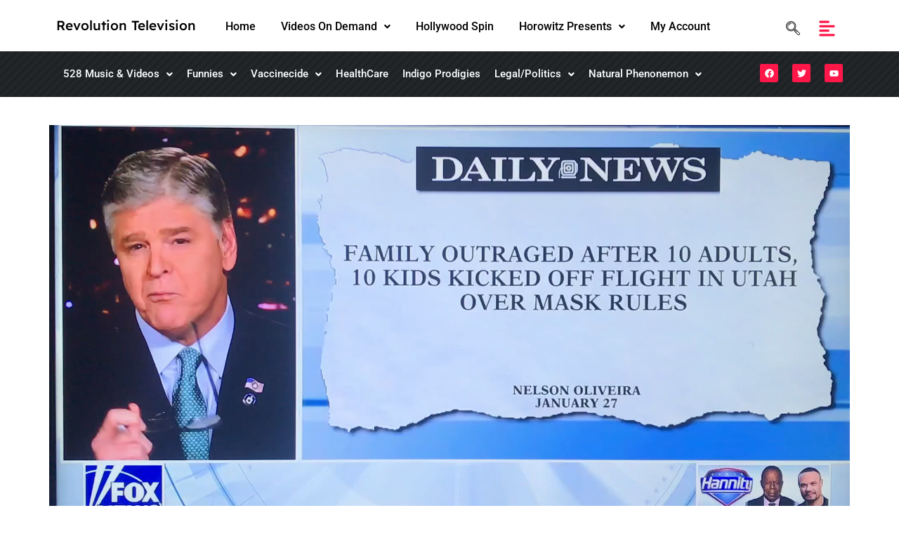

--- FILE ---
content_type: text/html; charset=UTF-8
request_url: https://revolutiontelevision.net/video/hannity-talks-vaccine-bs-with-a-cia-pin-on-his-lapel/
body_size: 35781
content:
<!DOCTYPE html>
<html lang="en-US">
<head>
	<meta charset="UTF-8" />
	<meta name="viewport" content="width=device-width, initial-scale=1" />
	<link rel="profile" href="http://gmpg.org/xfn/11" />
	<link rel="pingback" href="https://revolutiontelevision.net/xmlrpc.php" />
	<meta name='robots' content='index, follow, max-image-preview:large, max-snippet:-1, max-video-preview:-1' />

	<!-- This site is optimized with the Yoast SEO plugin v24.7 - https://yoast.com/wordpress/plugins/seo/ -->
	<title>Hannity Wobbles on COVID Vaccines with a CIA Lapel Pin - Revolution Television</title>
	<link rel="canonical" href="https://namoautomation.com/revolutiontelevision/video/hannity-talks-vaccine-bs-with-a-cia-pin-on-his-lapel/" />
	<meta property="og:locale" content="en_US" />
	<meta property="og:type" content="article" />
	<meta property="og:title" content="Hannity Wobbles on COVID Vaccines with a CIA Lapel Pin - Revolution Television" />
	<meta property="og:url" content="https://namoautomation.com/revolutiontelevision/video/hannity-talks-vaccine-bs-with-a-cia-pin-on-his-lapel/" />
	<meta property="og:site_name" content="Revolution Television" />
	<meta property="article:modified_time" content="2024-03-07T08:35:38+00:00" />
	<meta property="og:image" content="https://namoautomation.com/revolutiontelevision/wp-content/uploads/2021/03/hannity.png" />
	<meta property="og:image:width" content="1016" />
	<meta property="og:image:height" content="551" />
	<meta property="og:image:type" content="image/png" />
	<script type="application/ld+json" class="yoast-schema-graph">{"@context":"https://schema.org","@graph":[{"@type":"WebPage","@id":"https://namoautomation.com/revolutiontelevision/video/hannity-talks-vaccine-bs-with-a-cia-pin-on-his-lapel/","url":"https://namoautomation.com/revolutiontelevision/video/hannity-talks-vaccine-bs-with-a-cia-pin-on-his-lapel/","name":"Hannity Wobbles on COVID Vaccines with a CIA Lapel Pin - Revolution Television","isPartOf":{"@id":"https://revolutiontelevision.net/#website"},"primaryImageOfPage":{"@id":"https://namoautomation.com/revolutiontelevision/video/hannity-talks-vaccine-bs-with-a-cia-pin-on-his-lapel/#primaryimage"},"image":{"@id":"https://namoautomation.com/revolutiontelevision/video/hannity-talks-vaccine-bs-with-a-cia-pin-on-his-lapel/#primaryimage"},"thumbnailUrl":"https://revolutiontelevision.net/wp-content/uploads/2021/03/hannity.png","datePublished":"2021-03-19T15:33:16+00:00","dateModified":"2024-03-07T08:35:38+00:00","inLanguage":"en-US","potentialAction":[{"@type":"ReadAction","target":["https://namoautomation.com/revolutiontelevision/video/hannity-talks-vaccine-bs-with-a-cia-pin-on-his-lapel/"]}]},{"@type":"ImageObject","inLanguage":"en-US","@id":"https://namoautomation.com/revolutiontelevision/video/hannity-talks-vaccine-bs-with-a-cia-pin-on-his-lapel/#primaryimage","url":"https://revolutiontelevision.net/wp-content/uploads/2021/03/hannity.png","contentUrl":"https://revolutiontelevision.net/wp-content/uploads/2021/03/hannity.png","width":1016,"height":551},{"@type":"WebSite","@id":"https://revolutiontelevision.net/#website","url":"https://revolutiontelevision.net/","name":"Revolution Television","description":"Revolution Television","potentialAction":[{"@type":"SearchAction","target":{"@type":"EntryPoint","urlTemplate":"https://revolutiontelevision.net/?s={search_term_string}"},"query-input":{"@type":"PropertyValueSpecification","valueRequired":true,"valueName":"search_term_string"}}],"inLanguage":"en-US"}]}</script>
	<!-- / Yoast SEO plugin. -->


<link rel="alternate" type="application/rss+xml" title="Revolution Television &raquo; Feed" href="https://revolutiontelevision.net/feed/" />
<link rel="alternate" type="application/rss+xml" title="Revolution Television &raquo; Comments Feed" href="https://revolutiontelevision.net/comments/feed/" />
<link rel="alternate" type="application/rss+xml" title="Revolution Television &raquo; Hannity Wobbles on COVID Vaccines with a CIA Lapel Pin Comments Feed" href="https://revolutiontelevision.net/video/hannity-talks-vaccine-bs-with-a-cia-pin-on-his-lapel/feed/" />
<script>
window._wpemojiSettings = {"baseUrl":"https:\/\/s.w.org\/images\/core\/emoji\/15.0.3\/72x72\/","ext":".png","svgUrl":"https:\/\/s.w.org\/images\/core\/emoji\/15.0.3\/svg\/","svgExt":".svg","source":{"concatemoji":"https:\/\/revolutiontelevision.net\/wp-includes\/js\/wp-emoji-release.min.js?ver=6.6.4"}};
/*! This file is auto-generated */
!function(i,n){var o,s,e;function c(e){try{var t={supportTests:e,timestamp:(new Date).valueOf()};sessionStorage.setItem(o,JSON.stringify(t))}catch(e){}}function p(e,t,n){e.clearRect(0,0,e.canvas.width,e.canvas.height),e.fillText(t,0,0);var t=new Uint32Array(e.getImageData(0,0,e.canvas.width,e.canvas.height).data),r=(e.clearRect(0,0,e.canvas.width,e.canvas.height),e.fillText(n,0,0),new Uint32Array(e.getImageData(0,0,e.canvas.width,e.canvas.height).data));return t.every(function(e,t){return e===r[t]})}function u(e,t,n){switch(t){case"flag":return n(e,"\ud83c\udff3\ufe0f\u200d\u26a7\ufe0f","\ud83c\udff3\ufe0f\u200b\u26a7\ufe0f")?!1:!n(e,"\ud83c\uddfa\ud83c\uddf3","\ud83c\uddfa\u200b\ud83c\uddf3")&&!n(e,"\ud83c\udff4\udb40\udc67\udb40\udc62\udb40\udc65\udb40\udc6e\udb40\udc67\udb40\udc7f","\ud83c\udff4\u200b\udb40\udc67\u200b\udb40\udc62\u200b\udb40\udc65\u200b\udb40\udc6e\u200b\udb40\udc67\u200b\udb40\udc7f");case"emoji":return!n(e,"\ud83d\udc26\u200d\u2b1b","\ud83d\udc26\u200b\u2b1b")}return!1}function f(e,t,n){var r="undefined"!=typeof WorkerGlobalScope&&self instanceof WorkerGlobalScope?new OffscreenCanvas(300,150):i.createElement("canvas"),a=r.getContext("2d",{willReadFrequently:!0}),o=(a.textBaseline="top",a.font="600 32px Arial",{});return e.forEach(function(e){o[e]=t(a,e,n)}),o}function t(e){var t=i.createElement("script");t.src=e,t.defer=!0,i.head.appendChild(t)}"undefined"!=typeof Promise&&(o="wpEmojiSettingsSupports",s=["flag","emoji"],n.supports={everything:!0,everythingExceptFlag:!0},e=new Promise(function(e){i.addEventListener("DOMContentLoaded",e,{once:!0})}),new Promise(function(t){var n=function(){try{var e=JSON.parse(sessionStorage.getItem(o));if("object"==typeof e&&"number"==typeof e.timestamp&&(new Date).valueOf()<e.timestamp+604800&&"object"==typeof e.supportTests)return e.supportTests}catch(e){}return null}();if(!n){if("undefined"!=typeof Worker&&"undefined"!=typeof OffscreenCanvas&&"undefined"!=typeof URL&&URL.createObjectURL&&"undefined"!=typeof Blob)try{var e="postMessage("+f.toString()+"("+[JSON.stringify(s),u.toString(),p.toString()].join(",")+"));",r=new Blob([e],{type:"text/javascript"}),a=new Worker(URL.createObjectURL(r),{name:"wpTestEmojiSupports"});return void(a.onmessage=function(e){c(n=e.data),a.terminate(),t(n)})}catch(e){}c(n=f(s,u,p))}t(n)}).then(function(e){for(var t in e)n.supports[t]=e[t],n.supports.everything=n.supports.everything&&n.supports[t],"flag"!==t&&(n.supports.everythingExceptFlag=n.supports.everythingExceptFlag&&n.supports[t]);n.supports.everythingExceptFlag=n.supports.everythingExceptFlag&&!n.supports.flag,n.DOMReady=!1,n.readyCallback=function(){n.DOMReady=!0}}).then(function(){return e}).then(function(){var e;n.supports.everything||(n.readyCallback(),(e=n.source||{}).concatemoji?t(e.concatemoji):e.wpemoji&&e.twemoji&&(t(e.twemoji),t(e.wpemoji)))}))}((window,document),window._wpemojiSettings);
</script>
		
	<link rel='stylesheet' id='hfe-widgets-style-css' href='https://revolutiontelevision.net/wp-content/plugins/header-footer-elementor/inc/widgets-css/frontend.css?ver=2.2.2' media='all' />
<style id='wp-emoji-styles-inline-css'>

	img.wp-smiley, img.emoji {
		display: inline !important;
		border: none !important;
		box-shadow: none !important;
		height: 1em !important;
		width: 1em !important;
		margin: 0 0.07em !important;
		vertical-align: -0.1em !important;
		background: none !important;
		padding: 0 !important;
	}
</style>
<link rel='stylesheet' id='wp-block-library-css' href='https://revolutiontelevision.net/wp-includes/css/dist/block-library/style.min.css?ver=6.6.4' media='all' />
<style id='classic-theme-styles-inline-css'>
/*! This file is auto-generated */
.wp-block-button__link{color:#fff;background-color:#32373c;border-radius:9999px;box-shadow:none;text-decoration:none;padding:calc(.667em + 2px) calc(1.333em + 2px);font-size:1.125em}.wp-block-file__button{background:#32373c;color:#fff;text-decoration:none}
</style>
<style id='global-styles-inline-css'>
:root{--wp--preset--aspect-ratio--square: 1;--wp--preset--aspect-ratio--4-3: 4/3;--wp--preset--aspect-ratio--3-4: 3/4;--wp--preset--aspect-ratio--3-2: 3/2;--wp--preset--aspect-ratio--2-3: 2/3;--wp--preset--aspect-ratio--16-9: 16/9;--wp--preset--aspect-ratio--9-16: 9/16;--wp--preset--color--black: #000000;--wp--preset--color--cyan-bluish-gray: #abb8c3;--wp--preset--color--white: #ffffff;--wp--preset--color--pale-pink: #f78da7;--wp--preset--color--vivid-red: #cf2e2e;--wp--preset--color--luminous-vivid-orange: #ff6900;--wp--preset--color--luminous-vivid-amber: #fcb900;--wp--preset--color--light-green-cyan: #7bdcb5;--wp--preset--color--vivid-green-cyan: #00d084;--wp--preset--color--pale-cyan-blue: #8ed1fc;--wp--preset--color--vivid-cyan-blue: #0693e3;--wp--preset--color--vivid-purple: #9b51e0;--wp--preset--gradient--vivid-cyan-blue-to-vivid-purple: linear-gradient(135deg,rgba(6,147,227,1) 0%,rgb(155,81,224) 100%);--wp--preset--gradient--light-green-cyan-to-vivid-green-cyan: linear-gradient(135deg,rgb(122,220,180) 0%,rgb(0,208,130) 100%);--wp--preset--gradient--luminous-vivid-amber-to-luminous-vivid-orange: linear-gradient(135deg,rgba(252,185,0,1) 0%,rgba(255,105,0,1) 100%);--wp--preset--gradient--luminous-vivid-orange-to-vivid-red: linear-gradient(135deg,rgba(255,105,0,1) 0%,rgb(207,46,46) 100%);--wp--preset--gradient--very-light-gray-to-cyan-bluish-gray: linear-gradient(135deg,rgb(238,238,238) 0%,rgb(169,184,195) 100%);--wp--preset--gradient--cool-to-warm-spectrum: linear-gradient(135deg,rgb(74,234,220) 0%,rgb(151,120,209) 20%,rgb(207,42,186) 40%,rgb(238,44,130) 60%,rgb(251,105,98) 80%,rgb(254,248,76) 100%);--wp--preset--gradient--blush-light-purple: linear-gradient(135deg,rgb(255,206,236) 0%,rgb(152,150,240) 100%);--wp--preset--gradient--blush-bordeaux: linear-gradient(135deg,rgb(254,205,165) 0%,rgb(254,45,45) 50%,rgb(107,0,62) 100%);--wp--preset--gradient--luminous-dusk: linear-gradient(135deg,rgb(255,203,112) 0%,rgb(199,81,192) 50%,rgb(65,88,208) 100%);--wp--preset--gradient--pale-ocean: linear-gradient(135deg,rgb(255,245,203) 0%,rgb(182,227,212) 50%,rgb(51,167,181) 100%);--wp--preset--gradient--electric-grass: linear-gradient(135deg,rgb(202,248,128) 0%,rgb(113,206,126) 100%);--wp--preset--gradient--midnight: linear-gradient(135deg,rgb(2,3,129) 0%,rgb(40,116,252) 100%);--wp--preset--font-size--small: 13px;--wp--preset--font-size--medium: 20px;--wp--preset--font-size--large: 36px;--wp--preset--font-size--x-large: 42px;--wp--preset--font-family--inter: "Inter", sans-serif;--wp--preset--font-family--cardo: Cardo;--wp--preset--spacing--20: 0.44rem;--wp--preset--spacing--30: 0.67rem;--wp--preset--spacing--40: 1rem;--wp--preset--spacing--50: 1.5rem;--wp--preset--spacing--60: 2.25rem;--wp--preset--spacing--70: 3.38rem;--wp--preset--spacing--80: 5.06rem;--wp--preset--shadow--natural: 6px 6px 9px rgba(0, 0, 0, 0.2);--wp--preset--shadow--deep: 12px 12px 50px rgba(0, 0, 0, 0.4);--wp--preset--shadow--sharp: 6px 6px 0px rgba(0, 0, 0, 0.2);--wp--preset--shadow--outlined: 6px 6px 0px -3px rgba(255, 255, 255, 1), 6px 6px rgba(0, 0, 0, 1);--wp--preset--shadow--crisp: 6px 6px 0px rgba(0, 0, 0, 1);}:where(.is-layout-flex){gap: 0.5em;}:where(.is-layout-grid){gap: 0.5em;}body .is-layout-flex{display: flex;}.is-layout-flex{flex-wrap: wrap;align-items: center;}.is-layout-flex > :is(*, div){margin: 0;}body .is-layout-grid{display: grid;}.is-layout-grid > :is(*, div){margin: 0;}:where(.wp-block-columns.is-layout-flex){gap: 2em;}:where(.wp-block-columns.is-layout-grid){gap: 2em;}:where(.wp-block-post-template.is-layout-flex){gap: 1.25em;}:where(.wp-block-post-template.is-layout-grid){gap: 1.25em;}.has-black-color{color: var(--wp--preset--color--black) !important;}.has-cyan-bluish-gray-color{color: var(--wp--preset--color--cyan-bluish-gray) !important;}.has-white-color{color: var(--wp--preset--color--white) !important;}.has-pale-pink-color{color: var(--wp--preset--color--pale-pink) !important;}.has-vivid-red-color{color: var(--wp--preset--color--vivid-red) !important;}.has-luminous-vivid-orange-color{color: var(--wp--preset--color--luminous-vivid-orange) !important;}.has-luminous-vivid-amber-color{color: var(--wp--preset--color--luminous-vivid-amber) !important;}.has-light-green-cyan-color{color: var(--wp--preset--color--light-green-cyan) !important;}.has-vivid-green-cyan-color{color: var(--wp--preset--color--vivid-green-cyan) !important;}.has-pale-cyan-blue-color{color: var(--wp--preset--color--pale-cyan-blue) !important;}.has-vivid-cyan-blue-color{color: var(--wp--preset--color--vivid-cyan-blue) !important;}.has-vivid-purple-color{color: var(--wp--preset--color--vivid-purple) !important;}.has-black-background-color{background-color: var(--wp--preset--color--black) !important;}.has-cyan-bluish-gray-background-color{background-color: var(--wp--preset--color--cyan-bluish-gray) !important;}.has-white-background-color{background-color: var(--wp--preset--color--white) !important;}.has-pale-pink-background-color{background-color: var(--wp--preset--color--pale-pink) !important;}.has-vivid-red-background-color{background-color: var(--wp--preset--color--vivid-red) !important;}.has-luminous-vivid-orange-background-color{background-color: var(--wp--preset--color--luminous-vivid-orange) !important;}.has-luminous-vivid-amber-background-color{background-color: var(--wp--preset--color--luminous-vivid-amber) !important;}.has-light-green-cyan-background-color{background-color: var(--wp--preset--color--light-green-cyan) !important;}.has-vivid-green-cyan-background-color{background-color: var(--wp--preset--color--vivid-green-cyan) !important;}.has-pale-cyan-blue-background-color{background-color: var(--wp--preset--color--pale-cyan-blue) !important;}.has-vivid-cyan-blue-background-color{background-color: var(--wp--preset--color--vivid-cyan-blue) !important;}.has-vivid-purple-background-color{background-color: var(--wp--preset--color--vivid-purple) !important;}.has-black-border-color{border-color: var(--wp--preset--color--black) !important;}.has-cyan-bluish-gray-border-color{border-color: var(--wp--preset--color--cyan-bluish-gray) !important;}.has-white-border-color{border-color: var(--wp--preset--color--white) !important;}.has-pale-pink-border-color{border-color: var(--wp--preset--color--pale-pink) !important;}.has-vivid-red-border-color{border-color: var(--wp--preset--color--vivid-red) !important;}.has-luminous-vivid-orange-border-color{border-color: var(--wp--preset--color--luminous-vivid-orange) !important;}.has-luminous-vivid-amber-border-color{border-color: var(--wp--preset--color--luminous-vivid-amber) !important;}.has-light-green-cyan-border-color{border-color: var(--wp--preset--color--light-green-cyan) !important;}.has-vivid-green-cyan-border-color{border-color: var(--wp--preset--color--vivid-green-cyan) !important;}.has-pale-cyan-blue-border-color{border-color: var(--wp--preset--color--pale-cyan-blue) !important;}.has-vivid-cyan-blue-border-color{border-color: var(--wp--preset--color--vivid-cyan-blue) !important;}.has-vivid-purple-border-color{border-color: var(--wp--preset--color--vivid-purple) !important;}.has-vivid-cyan-blue-to-vivid-purple-gradient-background{background: var(--wp--preset--gradient--vivid-cyan-blue-to-vivid-purple) !important;}.has-light-green-cyan-to-vivid-green-cyan-gradient-background{background: var(--wp--preset--gradient--light-green-cyan-to-vivid-green-cyan) !important;}.has-luminous-vivid-amber-to-luminous-vivid-orange-gradient-background{background: var(--wp--preset--gradient--luminous-vivid-amber-to-luminous-vivid-orange) !important;}.has-luminous-vivid-orange-to-vivid-red-gradient-background{background: var(--wp--preset--gradient--luminous-vivid-orange-to-vivid-red) !important;}.has-very-light-gray-to-cyan-bluish-gray-gradient-background{background: var(--wp--preset--gradient--very-light-gray-to-cyan-bluish-gray) !important;}.has-cool-to-warm-spectrum-gradient-background{background: var(--wp--preset--gradient--cool-to-warm-spectrum) !important;}.has-blush-light-purple-gradient-background{background: var(--wp--preset--gradient--blush-light-purple) !important;}.has-blush-bordeaux-gradient-background{background: var(--wp--preset--gradient--blush-bordeaux) !important;}.has-luminous-dusk-gradient-background{background: var(--wp--preset--gradient--luminous-dusk) !important;}.has-pale-ocean-gradient-background{background: var(--wp--preset--gradient--pale-ocean) !important;}.has-electric-grass-gradient-background{background: var(--wp--preset--gradient--electric-grass) !important;}.has-midnight-gradient-background{background: var(--wp--preset--gradient--midnight) !important;}.has-small-font-size{font-size: var(--wp--preset--font-size--small) !important;}.has-medium-font-size{font-size: var(--wp--preset--font-size--medium) !important;}.has-large-font-size{font-size: var(--wp--preset--font-size--large) !important;}.has-x-large-font-size{font-size: var(--wp--preset--font-size--x-large) !important;}
:where(.wp-block-post-template.is-layout-flex){gap: 1.25em;}:where(.wp-block-post-template.is-layout-grid){gap: 1.25em;}
:where(.wp-block-columns.is-layout-flex){gap: 2em;}:where(.wp-block-columns.is-layout-grid){gap: 2em;}
:root :where(.wp-block-pullquote){font-size: 1.5em;line-height: 1.6;}
</style>
<link rel='stylesheet' id='woocommerce-layout-css' href='https://revolutiontelevision.net/wp-content/plugins/woocommerce/assets/css/woocommerce-layout.css?ver=9.7.2' media='all' />
<link rel='stylesheet' id='woocommerce-smallscreen-css' href='https://revolutiontelevision.net/wp-content/plugins/woocommerce/assets/css/woocommerce-smallscreen.css?ver=9.7.2' media='only screen and (max-width: 768px)' />
<link rel='stylesheet' id='woocommerce-general-css' href='https://revolutiontelevision.net/wp-content/plugins/woocommerce/assets/css/woocommerce.css?ver=9.7.2' media='all' />
<style id='woocommerce-inline-inline-css'>
.woocommerce form .form-row .required { visibility: visible; }
</style>
<link rel='stylesheet' id='wpos-slick-style-css' href='https://revolutiontelevision.net/wp-content/plugins/wp-responsive-recent-post-slider/assets/css/slick.css?ver=3.6.4' media='all' />
<link rel='stylesheet' id='wppsac-public-style-css' href='https://revolutiontelevision.net/wp-content/plugins/wp-responsive-recent-post-slider/assets/css/recent-post-style.css?ver=3.6.4' media='all' />
<link rel='stylesheet' id='passster-public-css' href='https://revolutiontelevision.net/wp-content/plugins/content-protector/assets/public/passster-public.min.css?ver=4.2.15' media='all' />
<link rel='stylesheet' id='hfe-style-css' href='https://revolutiontelevision.net/wp-content/plugins/header-footer-elementor/assets/css/header-footer-elementor.css?ver=2.2.2' media='all' />
<link rel='stylesheet' id='elementor-frontend-css' href='https://revolutiontelevision.net/wp-content/plugins/elementor/assets/css/frontend.min.css?ver=3.28.0' media='all' />
<link rel='stylesheet' id='elementor-post-7-css' href='https://revolutiontelevision.net/wp-content/uploads/elementor/css/post-7.css?ver=1742378256' media='all' />
<link rel='stylesheet' id='elementor-post-12-css' href='https://revolutiontelevision.net/wp-content/uploads/elementor/css/post-12.css?ver=1742378257' media='all' />
<link rel='stylesheet' id='elementor-post-70-css' href='https://revolutiontelevision.net/wp-content/uploads/elementor/css/post-70.css?ver=1742389457' media='all' />
<link rel='stylesheet' id='brands-styles-css' href='https://revolutiontelevision.net/wp-content/plugins/woocommerce/assets/css/brands.css?ver=9.7.2' media='all' />
<link rel='stylesheet' id='parent-style-css' href='https://revolutiontelevision.net/wp-content/themes/hello-elementor/style.css?ver=6.6.4' media='all' />
<link rel='stylesheet' id='child-style-css' href='https://revolutiontelevision.net/wp-content/themes/hello-elementor-child-theme/style.css?ver=6.6.4' media='all' />
<link rel='stylesheet' id='hello-elementor-css' href='https://revolutiontelevision.net/wp-content/themes/hello-elementor/style.min.css?ver=3.0.1' media='all' />
<link rel='stylesheet' id='hello-elementor-theme-style-css' href='https://revolutiontelevision.net/wp-content/themes/hello-elementor/theme.min.css?ver=3.0.1' media='all' />
<link rel='stylesheet' id='hello-elementor-header-footer-css' href='https://revolutiontelevision.net/wp-content/themes/hello-elementor/header-footer.min.css?ver=3.0.1' media='all' />
<link rel='stylesheet' id='rsfv-fallback-css' href='https://revolutiontelevision.net/wp-content/plugins/really-simple-featured-video/includes/Compatibility/Themes/Fallback/styles.css?ver=1720546976' media='all' />
<link rel='stylesheet' id='hfe-elementor-icons-css' href='https://revolutiontelevision.net/wp-content/plugins/elementor/assets/lib/eicons/css/elementor-icons.min.css?ver=5.34.0' media='all' />
<link rel='stylesheet' id='hfe-icons-list-css' href='https://revolutiontelevision.net/wp-content/plugins/elementor/assets/css/widget-icon-list.min.css?ver=3.24.3' media='all' />
<link rel='stylesheet' id='hfe-social-icons-css' href='https://revolutiontelevision.net/wp-content/plugins/elementor/assets/css/widget-social-icons.min.css?ver=3.24.0' media='all' />
<link rel='stylesheet' id='hfe-social-share-icons-brands-css' href='https://revolutiontelevision.net/wp-content/plugins/elementor/assets/lib/font-awesome/css/brands.css?ver=5.15.3' media='all' />
<link rel='stylesheet' id='hfe-social-share-icons-fontawesome-css' href='https://revolutiontelevision.net/wp-content/plugins/elementor/assets/lib/font-awesome/css/fontawesome.css?ver=5.15.3' media='all' />
<link rel='stylesheet' id='hfe-nav-menu-icons-css' href='https://revolutiontelevision.net/wp-content/plugins/elementor/assets/lib/font-awesome/css/solid.css?ver=5.15.3' media='all' />
<link rel='stylesheet' id='ekit-widget-styles-css' href='https://revolutiontelevision.net/wp-content/plugins/elementskit-lite/widgets/init/assets/css/widget-styles.css?ver=3.4.7' media='all' />
<link rel='stylesheet' id='ekit-responsive-css' href='https://revolutiontelevision.net/wp-content/plugins/elementskit-lite/widgets/init/assets/css/responsive.css?ver=3.4.7' media='all' />
<link rel='stylesheet' id='eael-general-css' href='https://revolutiontelevision.net/wp-content/plugins/essential-addons-for-elementor-lite/assets/front-end/css/view/general.min.css?ver=6.1.6' media='all' />
<link rel='stylesheet' id='font-awesome-css' href='https://revolutiontelevision.net/wp-content/plugins/elementor/assets/lib/font-awesome/css/font-awesome.min.css?ver=4.7.0' media='all' />
<link rel='stylesheet' id='wpr-text-animations-css-css' href='https://revolutiontelevision.net/wp-content/plugins/royal-elementor-addons/assets/css/lib/animations/text-animations.min.css?ver=1.7.1012' media='all' />
<link rel='stylesheet' id='wpr-addons-css-css' href='https://revolutiontelevision.net/wp-content/plugins/royal-elementor-addons/assets/css/frontend.min.css?ver=1.7.1012' media='all' />
<link rel='stylesheet' id='font-awesome-5-all-css' href='https://revolutiontelevision.net/wp-content/plugins/elementor/assets/lib/font-awesome/css/all.min.css?ver=6.1.6' media='all' />
<link rel='stylesheet' id='elementor-gf-local-roboto-css' href='https://revolutiontelevision.net/wp-content/uploads/elementor/google-fonts/css/roboto.css?ver=1742378113' media='all' />
<link rel='stylesheet' id='elementor-gf-local-robotoslab-css' href='https://revolutiontelevision.net/wp-content/uploads/elementor/google-fonts/css/robotoslab.css?ver=1742378125' media='all' />
<link rel='stylesheet' id='elementor-gf-local-lexenddeca-css' href='https://revolutiontelevision.net/wp-content/uploads/elementor/google-fonts/css/lexenddeca.css?ver=1742378133' media='all' />
<link rel='stylesheet' id='elementor-icons-ekiticons-css' href='https://revolutiontelevision.net/wp-content/plugins/elementskit-lite/modules/elementskit-icon-pack/assets/css/ekiticons.css?ver=3.4.7' media='all' />
<link rel='stylesheet' id='wp-paginate-css' href='https://revolutiontelevision.net/wp-content/plugins/wp-paginate/css/wp-paginate.css?ver=2.2.4' media='screen' />
<script data-cfasync="false" src="https://revolutiontelevision.net/wp-includes/js/jquery/jquery.min.js?ver=3.7.1" id="jquery-core-js"></script>
<script data-cfasync="false" src="https://revolutiontelevision.net/wp-includes/js/jquery/jquery-migrate.min.js?ver=3.4.1" id="jquery-migrate-js"></script>
<script id="jquery-js-after">
!function($){"use strict";$(document).ready(function(){$(this).scrollTop()>100&&$(".hfe-scroll-to-top-wrap").removeClass("hfe-scroll-to-top-hide"),$(window).scroll(function(){$(this).scrollTop()<100?$(".hfe-scroll-to-top-wrap").fadeOut(300):$(".hfe-scroll-to-top-wrap").fadeIn(300)}),$(".hfe-scroll-to-top-wrap").on("click",function(){$("html, body").animate({scrollTop:0},300);return!1})})}(jQuery);
</script>
<script src="https://revolutiontelevision.net/wp-content/plugins/woocommerce/assets/js/jquery-blockui/jquery.blockUI.min.js?ver=2.7.0-wc.9.7.2" id="jquery-blockui-js" defer data-wp-strategy="defer"></script>
<script id="wc-add-to-cart-js-extra">
var wc_add_to_cart_params = {"ajax_url":"\/wp-admin\/admin-ajax.php","wc_ajax_url":"\/?wc-ajax=%%endpoint%%","i18n_view_cart":"View cart","cart_url":"https:\/\/revolutiontelevision.net\/cart\/","is_cart":"","cart_redirect_after_add":"no"};
</script>
<script src="https://revolutiontelevision.net/wp-content/plugins/woocommerce/assets/js/frontend/add-to-cart.min.js?ver=9.7.2" id="wc-add-to-cart-js" defer data-wp-strategy="defer"></script>
<script src="https://revolutiontelevision.net/wp-content/plugins/woocommerce/assets/js/js-cookie/js.cookie.min.js?ver=2.1.4-wc.9.7.2" id="js-cookie-js" defer data-wp-strategy="defer"></script>
<script id="woocommerce-js-extra">
var woocommerce_params = {"ajax_url":"\/wp-admin\/admin-ajax.php","wc_ajax_url":"\/?wc-ajax=%%endpoint%%","i18n_password_show":"Show password","i18n_password_hide":"Hide password"};
</script>
<script src="https://revolutiontelevision.net/wp-content/plugins/woocommerce/assets/js/frontend/woocommerce.min.js?ver=9.7.2" id="woocommerce-js" defer data-wp-strategy="defer"></script>
<script src="https://revolutiontelevision.net/wp-content/plugins/content-protector/assets/public/cookie.js?ver=6.6.4" id="passster-cookie-js"></script>
<script id="passster-public-js-extra">
var ps_ajax = {"ajax_url":"https:\/\/revolutiontelevision.net\/wp-admin\/admin-ajax.php","nonce":"438c185404","hash_nonce":"778d199eec","logout_nonce":"1484749d82","post_id":"6979","shortcodes":[],"permalink":"https:\/\/revolutiontelevision.net\/video\/hannity-talks-vaccine-bs-with-a-cia-pin-on-his-lapel\/","cookie_duration_unit":"days","cookie_duration":"1","disable_cookie":"","unlock_mode":""};
</script>
<script src="https://revolutiontelevision.net/wp-content/plugins/content-protector/assets/public/passster-public.min.js?ver=4.2.15" id="passster-public-js"></script>
<script id="WCPAY_ASSETS-js-extra">
var wcpayAssets = {"url":"https:\/\/revolutiontelevision.net\/wp-content\/plugins\/woocommerce-payments\/dist\/"};
</script>
<link rel="https://api.w.org/" href="https://revolutiontelevision.net/wp-json/" /><link rel="alternate" title="JSON" type="application/json" href="https://revolutiontelevision.net/wp-json/wp/v2/video/6979" /><link rel="EditURI" type="application/rsd+xml" title="RSD" href="https://revolutiontelevision.net/xmlrpc.php?rsd" />
<meta name="generator" content="WordPress 6.6.4" />
<meta name="generator" content="WooCommerce 9.7.2" />
<link rel='shortlink' href='https://revolutiontelevision.net/?p=6979' />
<link rel="alternate" title="oEmbed (JSON)" type="application/json+oembed" href="https://revolutiontelevision.net/wp-json/oembed/1.0/embed?url=https%3A%2F%2Frevolutiontelevision.net%2Fvideo%2Fhannity-talks-vaccine-bs-with-a-cia-pin-on-his-lapel%2F" />
<link rel="alternate" title="oEmbed (XML)" type="text/xml+oembed" href="https://revolutiontelevision.net/wp-json/oembed/1.0/embed?url=https%3A%2F%2Frevolutiontelevision.net%2Fvideo%2Fhannity-talks-vaccine-bs-with-a-cia-pin-on-his-lapel%2F&#038;format=xml" />
        <style>
            .passster-form {
                max-width: 700px !important;
                        }

            .passster-form > form {
                background: #FAFAFA;
                padding: 10px 30px 30px 30px;
                margin: 0 0 0 0;
                border-radius: 0px;
            }

            .passster-form .ps-form-headline {
                font-size: 24px;
                font-weight: 500;
                color: #6804cc;
            }

            .passster-form p {
                font-size: 16px;
                font-weight: 300;
                color: #000;
            }

            .passster-submit, .passster-submit-recaptcha,
			.passster-submit, .passster-submit-turnstile {
                background: #6804cc;
                padding: 10px 10px 10px 10px;
                margin: 0 0 0 0;
                border-radius: 0px;
                font-size: 12px;
                font-weight: 400;
                color: #fff;
            }

            .passster-submit:hover, .passster-submit-recaptcha:hover,
            .passster-submit:hover, .passster-submit-turnstile:hover {
                background: #000;
                color: #fff;
            }
        </style>
			<noscript><style>.woocommerce-product-gallery{ opacity: 1 !important; }</style></noscript>
	<meta name="generator" content="Elementor 3.28.0; features: e_font_icon_svg, additional_custom_breakpoints, e_local_google_fonts; settings: css_print_method-external, google_font-enabled, font_display-swap">
			<style>
				.e-con.e-parent:nth-of-type(n+4):not(.e-lazyloaded):not(.e-no-lazyload),
				.e-con.e-parent:nth-of-type(n+4):not(.e-lazyloaded):not(.e-no-lazyload) * {
					background-image: none !important;
				}
				@media screen and (max-height: 1024px) {
					.e-con.e-parent:nth-of-type(n+3):not(.e-lazyloaded):not(.e-no-lazyload),
					.e-con.e-parent:nth-of-type(n+3):not(.e-lazyloaded):not(.e-no-lazyload) * {
						background-image: none !important;
					}
				}
				@media screen and (max-height: 640px) {
					.e-con.e-parent:nth-of-type(n+2):not(.e-lazyloaded):not(.e-no-lazyload),
					.e-con.e-parent:nth-of-type(n+2):not(.e-lazyloaded):not(.e-no-lazyload) * {
						background-image: none !important;
					}
				}
			</style>
			<style id='wp-fonts-local'>
@font-face{font-family:Inter;font-style:normal;font-weight:300 900;font-display:fallback;src:url('https://revolutiontelevision.net/wp-content/plugins/woocommerce/assets/fonts/Inter-VariableFont_slnt,wght.woff2') format('woff2');font-stretch:normal;}
@font-face{font-family:Cardo;font-style:normal;font-weight:400;font-display:fallback;src:url('https://revolutiontelevision.net/wp-content/plugins/woocommerce/assets/fonts/cardo_normal_400.woff2') format('woff2');}
</style>
<link rel="icon" href="https://revolutiontelevision.net/wp-content/uploads/2024/04/rev-fav-150x35.png" sizes="32x32" />
<link rel="icon" href="https://revolutiontelevision.net/wp-content/uploads/2024/04/rev-fav.png" sizes="192x192" />
<link rel="apple-touch-icon" href="https://revolutiontelevision.net/wp-content/uploads/2024/04/rev-fav.png" />
<meta name="msapplication-TileImage" content="https://revolutiontelevision.net/wp-content/uploads/2024/04/rev-fav.png" />
		<style id="wp-custom-css">
			img.wpr-anim-timing-ease-default {
    height: 215px !important;
}
.pgcu-theme-1 .pgcu-post__details{
	padding:0px !important;
}
.bx-wrapper img{
	height:250px !important;
}
nav.woocommerce-pagination {
    margin-bottom: 30px;
}
.wppsac-wrap .wppsac-post-image{
	height:270px !important;
  width:100% !important;
}
ul.slick-dots {
    display: none !important;
}
.wppsac-post-content-position {
    /* position: absolute; */
    bottom: 115px;
    color: #fff;
    position: absolute;
}
.wppsac-post-content-position {
    /* position: absolute; */
    bottom: 15px;
	  width:265px;
    position: absolute;
	  background: rgb(0, 0, 0);
    background: rgba(0, 0, 0, 0.7);
	  padding-bottom:12px;
}
.wppsac-post-carousel.design-1 .wppsac-post-title a{
	  line-height: 8px;
    font-size: 16px;
    color: #fff;
    padding: 5px;
}
.wppsac-post-carousel.design-1 .wppsac-post-title a{
	color:#fff;
}
.wppsac-carousel-slides.slick-slide.slick-active{
	position:relative;
}
.wppsac-post-slider h2.wppsac-post-title, .wppsac-post-carousel h2.wppsac-post-title{
	text-align:center;
}
@media screen and (max-width: 786px) {
  .card {
    background: #fff;
    border-radius: 2px;
    display: inline-block;
    height: auto;
    padding: 40px;
    margin: 0 auto;
    position: relative;
    width: 100%;
    /* float: left; */
    /* bottom: 50px !important; */
}
.card.col-bx img {
    height: auto !important;
    width: 100%;
}
	.card.col-bx h2 {
    font-size: 28px;
}
}
		</style>
		<style id="wpr_lightbox_styles">
				.lg-backdrop {
					background-color: rgba(0,0,0,0.6) !important;
				}
				.lg-toolbar,
				.lg-dropdown {
					background-color: rgba(0,0,0,0.8) !important;
				}
				.lg-dropdown:after {
					border-bottom-color: rgba(0,0,0,0.8) !important;
				}
				.lg-sub-html {
					background-color: rgba(0,0,0,0.8) !important;
				}
				.lg-thumb-outer,
				.lg-progress-bar {
					background-color: #444444 !important;
				}
				.lg-progress {
					background-color: #a90707 !important;
				}
				.lg-icon {
					color: #efefef !important;
					font-size: 20px !important;
				}
				.lg-icon.lg-toogle-thumb {
					font-size: 24px !important;
				}
				.lg-icon:hover,
				.lg-dropdown-text:hover {
					color: #ffffff !important;
				}
				.lg-sub-html,
				.lg-dropdown-text {
					color: #efefef !important;
					font-size: 14px !important;
				}
				#lg-counter {
					color: #efefef !important;
					font-size: 14px !important;
				}
				.lg-prev,
				.lg-next {
					font-size: 35px !important;
				}

				/* Defaults */
				.lg-icon {
				background-color: transparent !important;
				}

				#lg-counter {
				opacity: 0.9;
				}

				.lg-thumb-outer {
				padding: 0 10px;
				}

				.lg-thumb-item {
				border-radius: 0 !important;
				border: none !important;
				opacity: 0.5;
				}

				.lg-thumb-item.active {
					opacity: 1;
				}
	         </style></head>

<body class="video-template-default single single-video postid-6979 single-format-standard theme-hello-elementor woocommerce-no-js ehf-header ehf-footer ehf-template-hello-elementor ehf-stylesheet-hello-elementor-child-theme rsfv-has-video elementor-default elementor-kit-7">
<div id="page" class="hfeed site">

		<header id="masthead" itemscope="itemscope" itemtype="https://schema.org/WPHeader">
			<p class="main-title bhf-hidden" itemprop="headline"><a href="https://revolutiontelevision.net" title="Revolution Television" rel="home">Revolution Television</a></p>
					<div data-elementor-type="wp-post" data-elementor-id="12" class="elementor elementor-12">
				<div class="elementor-element elementor-element-7cc0433 elementor-hidden-mobile e-flex e-con-boxed wpr-particle-no wpr-jarallax-no wpr-parallax-no wpr-sticky-section-no e-con e-parent" data-id="7cc0433" data-element_type="container">
					<div class="e-con-inner">
		<div class="elementor-element elementor-element-338ff17 e-con-full e-flex wpr-particle-no wpr-jarallax-no wpr-parallax-no wpr-sticky-section-no e-con e-child" data-id="338ff17" data-element_type="container">
				<div class="elementor-element elementor-element-3a2801f logo-title elementor-widget elementor-widget-text-editor" data-id="3a2801f" data-element_type="widget" data-widget_type="text-editor.default">
				<div class="elementor-widget-container">
									<h4 class="logo-sub"><a href="https://revolutiontelevision.net/">Revolution Television</a></h4>								</div>
				</div>
				</div>
		<div class="elementor-element elementor-element-217dacd e-con-full e-flex wpr-particle-no wpr-jarallax-no wpr-parallax-no wpr-sticky-section-no e-con e-child" data-id="217dacd" data-element_type="container">
				<div class="elementor-element elementor-element-95a6077 hfe-nav-menu__align-left hfe-submenu-icon-arrow hfe-submenu-animation-none hfe-link-redirect-child hfe-nav-menu__breakpoint-tablet elementor-widget elementor-widget-navigation-menu" data-id="95a6077" data-element_type="widget" data-settings="{&quot;padding_horizontal_menu_item&quot;:{&quot;unit&quot;:&quot;px&quot;,&quot;size&quot;:18,&quot;sizes&quot;:[]},&quot;width_dropdown_item&quot;:{&quot;unit&quot;:&quot;px&quot;,&quot;size&quot;:260,&quot;sizes&quot;:[]},&quot;padding_horizontal_menu_item_tablet&quot;:{&quot;unit&quot;:&quot;px&quot;,&quot;size&quot;:&quot;&quot;,&quot;sizes&quot;:[]},&quot;padding_horizontal_menu_item_mobile&quot;:{&quot;unit&quot;:&quot;px&quot;,&quot;size&quot;:&quot;&quot;,&quot;sizes&quot;:[]},&quot;padding_vertical_menu_item&quot;:{&quot;unit&quot;:&quot;px&quot;,&quot;size&quot;:15,&quot;sizes&quot;:[]},&quot;padding_vertical_menu_item_tablet&quot;:{&quot;unit&quot;:&quot;px&quot;,&quot;size&quot;:&quot;&quot;,&quot;sizes&quot;:[]},&quot;padding_vertical_menu_item_mobile&quot;:{&quot;unit&quot;:&quot;px&quot;,&quot;size&quot;:&quot;&quot;,&quot;sizes&quot;:[]},&quot;menu_space_between&quot;:{&quot;unit&quot;:&quot;px&quot;,&quot;size&quot;:&quot;&quot;,&quot;sizes&quot;:[]},&quot;menu_space_between_tablet&quot;:{&quot;unit&quot;:&quot;px&quot;,&quot;size&quot;:&quot;&quot;,&quot;sizes&quot;:[]},&quot;menu_space_between_mobile&quot;:{&quot;unit&quot;:&quot;px&quot;,&quot;size&quot;:&quot;&quot;,&quot;sizes&quot;:[]},&quot;menu_row_space&quot;:{&quot;unit&quot;:&quot;px&quot;,&quot;size&quot;:&quot;&quot;,&quot;sizes&quot;:[]},&quot;menu_row_space_tablet&quot;:{&quot;unit&quot;:&quot;px&quot;,&quot;size&quot;:&quot;&quot;,&quot;sizes&quot;:[]},&quot;menu_row_space_mobile&quot;:{&quot;unit&quot;:&quot;px&quot;,&quot;size&quot;:&quot;&quot;,&quot;sizes&quot;:[]},&quot;dropdown_border_radius&quot;:{&quot;unit&quot;:&quot;px&quot;,&quot;top&quot;:&quot;&quot;,&quot;right&quot;:&quot;&quot;,&quot;bottom&quot;:&quot;&quot;,&quot;left&quot;:&quot;&quot;,&quot;isLinked&quot;:true},&quot;dropdown_border_radius_tablet&quot;:{&quot;unit&quot;:&quot;px&quot;,&quot;top&quot;:&quot;&quot;,&quot;right&quot;:&quot;&quot;,&quot;bottom&quot;:&quot;&quot;,&quot;left&quot;:&quot;&quot;,&quot;isLinked&quot;:true},&quot;dropdown_border_radius_mobile&quot;:{&quot;unit&quot;:&quot;px&quot;,&quot;top&quot;:&quot;&quot;,&quot;right&quot;:&quot;&quot;,&quot;bottom&quot;:&quot;&quot;,&quot;left&quot;:&quot;&quot;,&quot;isLinked&quot;:true},&quot;width_dropdown_item_tablet&quot;:{&quot;unit&quot;:&quot;px&quot;,&quot;size&quot;:&quot;&quot;,&quot;sizes&quot;:[]},&quot;width_dropdown_item_mobile&quot;:{&quot;unit&quot;:&quot;px&quot;,&quot;size&quot;:&quot;&quot;,&quot;sizes&quot;:[]},&quot;padding_horizontal_dropdown_item&quot;:{&quot;unit&quot;:&quot;px&quot;,&quot;size&quot;:&quot;&quot;,&quot;sizes&quot;:[]},&quot;padding_horizontal_dropdown_item_tablet&quot;:{&quot;unit&quot;:&quot;px&quot;,&quot;size&quot;:&quot;&quot;,&quot;sizes&quot;:[]},&quot;padding_horizontal_dropdown_item_mobile&quot;:{&quot;unit&quot;:&quot;px&quot;,&quot;size&quot;:&quot;&quot;,&quot;sizes&quot;:[]},&quot;padding_vertical_dropdown_item&quot;:{&quot;unit&quot;:&quot;px&quot;,&quot;size&quot;:15,&quot;sizes&quot;:[]},&quot;padding_vertical_dropdown_item_tablet&quot;:{&quot;unit&quot;:&quot;px&quot;,&quot;size&quot;:&quot;&quot;,&quot;sizes&quot;:[]},&quot;padding_vertical_dropdown_item_mobile&quot;:{&quot;unit&quot;:&quot;px&quot;,&quot;size&quot;:&quot;&quot;,&quot;sizes&quot;:[]},&quot;distance_from_menu&quot;:{&quot;unit&quot;:&quot;px&quot;,&quot;size&quot;:&quot;&quot;,&quot;sizes&quot;:[]},&quot;distance_from_menu_tablet&quot;:{&quot;unit&quot;:&quot;px&quot;,&quot;size&quot;:&quot;&quot;,&quot;sizes&quot;:[]},&quot;distance_from_menu_mobile&quot;:{&quot;unit&quot;:&quot;px&quot;,&quot;size&quot;:&quot;&quot;,&quot;sizes&quot;:[]},&quot;toggle_size&quot;:{&quot;unit&quot;:&quot;px&quot;,&quot;size&quot;:&quot;&quot;,&quot;sizes&quot;:[]},&quot;toggle_size_tablet&quot;:{&quot;unit&quot;:&quot;px&quot;,&quot;size&quot;:&quot;&quot;,&quot;sizes&quot;:[]},&quot;toggle_size_mobile&quot;:{&quot;unit&quot;:&quot;px&quot;,&quot;size&quot;:&quot;&quot;,&quot;sizes&quot;:[]},&quot;toggle_border_width&quot;:{&quot;unit&quot;:&quot;px&quot;,&quot;size&quot;:&quot;&quot;,&quot;sizes&quot;:[]},&quot;toggle_border_width_tablet&quot;:{&quot;unit&quot;:&quot;px&quot;,&quot;size&quot;:&quot;&quot;,&quot;sizes&quot;:[]},&quot;toggle_border_width_mobile&quot;:{&quot;unit&quot;:&quot;px&quot;,&quot;size&quot;:&quot;&quot;,&quot;sizes&quot;:[]},&quot;toggle_border_radius&quot;:{&quot;unit&quot;:&quot;px&quot;,&quot;size&quot;:&quot;&quot;,&quot;sizes&quot;:[]},&quot;toggle_border_radius_tablet&quot;:{&quot;unit&quot;:&quot;px&quot;,&quot;size&quot;:&quot;&quot;,&quot;sizes&quot;:[]},&quot;toggle_border_radius_mobile&quot;:{&quot;unit&quot;:&quot;px&quot;,&quot;size&quot;:&quot;&quot;,&quot;sizes&quot;:[]}}" data-widget_type="navigation-menu.default">
				<div class="elementor-widget-container">
								<div class="hfe-nav-menu hfe-layout-horizontal hfe-nav-menu-layout horizontal hfe-pointer__none" data-layout="horizontal">
				<div role="button" class="hfe-nav-menu__toggle elementor-clickable">
					<span class="screen-reader-text">Menu</span>
					<div class="hfe-nav-menu-icon">
						<svg aria-hidden="true"  class="e-font-icon-svg e-fas-align-justify" viewBox="0 0 448 512" xmlns="http://www.w3.org/2000/svg"><path d="M432 416H16a16 16 0 0 0-16 16v32a16 16 0 0 0 16 16h416a16 16 0 0 0 16-16v-32a16 16 0 0 0-16-16zm0-128H16a16 16 0 0 0-16 16v32a16 16 0 0 0 16 16h416a16 16 0 0 0 16-16v-32a16 16 0 0 0-16-16zm0-128H16a16 16 0 0 0-16 16v32a16 16 0 0 0 16 16h416a16 16 0 0 0 16-16v-32a16 16 0 0 0-16-16zm0-128H16A16 16 0 0 0 0 48v32a16 16 0 0 0 16 16h416a16 16 0 0 0 16-16V48a16 16 0 0 0-16-16z"></path></svg>					</div>
				</div>
				<nav class="hfe-nav-menu__layout-horizontal hfe-nav-menu__submenu-arrow" data-toggle-icon="&lt;svg aria-hidden=&quot;true&quot; tabindex=&quot;0&quot; class=&quot;e-font-icon-svg e-fas-align-justify&quot; viewBox=&quot;0 0 448 512&quot; xmlns=&quot;http://www.w3.org/2000/svg&quot;&gt;&lt;path d=&quot;M432 416H16a16 16 0 0 0-16 16v32a16 16 0 0 0 16 16h416a16 16 0 0 0 16-16v-32a16 16 0 0 0-16-16zm0-128H16a16 16 0 0 0-16 16v32a16 16 0 0 0 16 16h416a16 16 0 0 0 16-16v-32a16 16 0 0 0-16-16zm0-128H16a16 16 0 0 0-16 16v32a16 16 0 0 0 16 16h416a16 16 0 0 0 16-16v-32a16 16 0 0 0-16-16zm0-128H16A16 16 0 0 0 0 48v32a16 16 0 0 0 16 16h416a16 16 0 0 0 16-16V48a16 16 0 0 0-16-16z&quot;&gt;&lt;/path&gt;&lt;/svg&gt;" data-close-icon="&lt;svg aria-hidden=&quot;true&quot; tabindex=&quot;0&quot; class=&quot;e-font-icon-svg e-far-window-close&quot; viewBox=&quot;0 0 512 512&quot; xmlns=&quot;http://www.w3.org/2000/svg&quot;&gt;&lt;path d=&quot;M464 32H48C21.5 32 0 53.5 0 80v352c0 26.5 21.5 48 48 48h416c26.5 0 48-21.5 48-48V80c0-26.5-21.5-48-48-48zm0 394c0 3.3-2.7 6-6 6H54c-3.3 0-6-2.7-6-6V86c0-3.3 2.7-6 6-6h404c3.3 0 6 2.7 6 6v340zM356.5 194.6L295.1 256l61.4 61.4c4.6 4.6 4.6 12.1 0 16.8l-22.3 22.3c-4.6 4.6-12.1 4.6-16.8 0L256 295.1l-61.4 61.4c-4.6 4.6-12.1 4.6-16.8 0l-22.3-22.3c-4.6-4.6-4.6-12.1 0-16.8l61.4-61.4-61.4-61.4c-4.6-4.6-4.6-12.1 0-16.8l22.3-22.3c4.6-4.6 12.1-4.6 16.8 0l61.4 61.4 61.4-61.4c4.6-4.6 12.1-4.6 16.8 0l22.3 22.3c4.7 4.6 4.7 12.1 0 16.8z&quot;&gt;&lt;/path&gt;&lt;/svg&gt;" data-full-width="yes">
					<ul id="menu-1-95a6077" class="hfe-nav-menu"><li id="menu-item-30" class="menu-item menu-item-type-custom menu-item-object-custom menu-item-home parent hfe-creative-menu"><a href="https://revolutiontelevision.net/" class = "hfe-menu-item">Home</a></li>
<li id="menu-item-10931" class="menu-item menu-item-type-custom menu-item-object-custom menu-item-has-children parent hfe-has-submenu hfe-creative-menu"><div class="hfe-has-submenu-container"><a href="#" class = "hfe-menu-item">Videos On Demand<span class='hfe-menu-toggle sub-arrow hfe-menu-child-0'><i class='fa'></i></span></a></div>
<ul class="sub-menu">
	<li id="menu-item-11112" class="menu-item menu-item-type-taxonomy menu-item-object-product_cat hfe-creative-menu"><a href="https://revolutiontelevision.net/product-category/featured-films-by-dr-horowitz/" class = "hfe-sub-menu-item">Featured Films by Dr. Horowitz</a></li>
	<li id="menu-item-10932" class="menu-item menu-item-type-taxonomy menu-item-object-product_cat hfe-creative-menu"><a href="https://revolutiontelevision.net/product-category/solfeggio-chakra-therapy-videos/" class = "hfe-sub-menu-item">Solfeggio Chakra Therapy Videos</a></li>
</ul>
</li>
<li id="menu-item-10813" class="menu-item menu-item-type-taxonomy menu-item-object-videos-category parent hfe-creative-menu"><a href="https://revolutiontelevision.net/videos-category/hollywood-spin/" class = "hfe-menu-item">Hollywood Spin</a></li>
<li id="menu-item-10814" class="menu-item menu-item-type-taxonomy menu-item-object-videos-category menu-item-has-children parent hfe-has-submenu hfe-creative-menu"><div class="hfe-has-submenu-container"><a href="https://revolutiontelevision.net/videos-category/horowitz-presents/" class = "hfe-menu-item">Horowitz Presents<span class='hfe-menu-toggle sub-arrow hfe-menu-child-0'><i class='fa'></i></span></a></div>
<ul class="sub-menu">
	<li id="menu-item-15067" class="menu-item menu-item-type-post_type menu-item-object-post hfe-creative-menu"><a href="https://revolutiontelevision.net/mit-murder-motive-heres-the-censored-truth/" class = "hfe-sub-menu-item">MIT Murder Motive? Here’s the Censored Truth</a></li>
	<li id="menu-item-15029" class="menu-item menu-item-type-post_type menu-item-object-post hfe-creative-menu"><a href="https://revolutiontelevision.net/how-god-saves-the-world-get-with-the-program/" class = "hfe-sub-menu-item">HOW GOD SAVES THE WORLD: Get with the “Program”</a></li>
	<li id="menu-item-15006" class="menu-item menu-item-type-post_type menu-item-object-post hfe-creative-menu"><a href="https://revolutiontelevision.net/autism/" class = "hfe-sub-menu-item">Autism, Tylenol and 528 Frequency Photo-Acoustic Therapies</a></li>
	<li id="menu-item-14978" class="menu-item menu-item-type-post_type menu-item-object-post hfe-creative-menu"><a href="https://revolutiontelevision.net/charlie-kirk-intelligence-psychopaths-vaccinations/" class = "hfe-sub-menu-item">Charlie Kirk Intelligence, Psychopaths &#038; Vaccinations</a></li>
	<li id="menu-item-14957" class="menu-item menu-item-type-post_type menu-item-object-post hfe-creative-menu"><a href="https://revolutiontelevision.net/covid-vaccine-induced-aids-vaids-fraud-the-real-story/" class = "hfe-sub-menu-item">COVID Vaccine-induced AIDS (vAIDS) Fraud: The Real Story</a></li>
	<li id="menu-item-14921" class="menu-item menu-item-type-post_type menu-item-object-post hfe-creative-menu"><a href="https://revolutiontelevision.net/epsteins-ai-vax-shocker-new-evidence-exposes-big-picture/" class = "hfe-sub-menu-item">Epstein’s AI Vax Shocker: New Evidence Exposes ‘Big Picture’</a></li>
	<li id="menu-item-14878" class="menu-item menu-item-type-post_type menu-item-object-page hfe-creative-menu"><a href="https://revolutiontelevision.net/hep-b-vaccine-and-global-depopulation-kennedy-autism-and-maha/" class = "hfe-sub-menu-item">Hep. B Vaccine and Global Depopulation: Kennedy, Autism and MAHA</a></li>
	<li id="menu-item-14869" class="menu-item menu-item-type-post_type menu-item-object-page hfe-creative-menu"><a href="https://revolutiontelevision.net/americas-secret-agency-for-god-prophetic-prescription-for-world-health-peace-and-freedom/" class = "hfe-sub-menu-item">America’s Secret Agency for God: Prophetic Prescription for World Health,  Peace and Freedom</a></li>
	<li id="menu-item-14848" class="menu-item menu-item-type-post_type menu-item-object-page hfe-creative-menu"><a href="https://revolutiontelevision.net/groundbreaking-study-unveils-528-frequency-as-a-universal-constant-for-healing-and-life-extension/" class = "hfe-sub-menu-item">Groundbreaking Study Unveils 528 Frequency as a Universal Constant for Healing and Life Extension</a></li>
	<li id="menu-item-14822" class="menu-item menu-item-type-post_type menu-item-object-page hfe-creative-menu"><a href="https://revolutiontelevision.net/dr-leonard-g-horowitz-unveils-528-thera-patches-a-monumental-breakthrough-in-natural-pain-relief-and-wellness/" class = "hfe-sub-menu-item">Dr. Leonard G. Horowitz Unveils 528 Thera Patches: A Monumental Breakthrough in Natural Pain Relief and Wellness</a></li>
	<li id="menu-item-14810" class="menu-item menu-item-type-post_type menu-item-object-page hfe-creative-menu"><a href="https://revolutiontelevision.net/kennedy-maha-vaccinations-death-in-the-air/" class = "hfe-sub-menu-item">Kennedy, MAHA, Vaccinations &#038; “Death in the Air”</a></li>
	<li id="menu-item-14800" class="menu-item menu-item-type-post_type menu-item-object-post hfe-creative-menu"><a href="https://revolutiontelevision.net/the-covid-virus-vaccine-racketeering-enterprise/" class = "hfe-sub-menu-item">The COVID VIRUS &#038; VACCINE RACKETEERING ENTERPRISE</a></li>
	<li id="menu-item-14672" class="menu-item menu-item-type-post_type menu-item-object-post hfe-creative-menu"><a href="https://revolutiontelevision.net/mindblower-elons-ai-gods-528-healing-energy/" class = "hfe-sub-menu-item">MINDBLOWER: Elon’s AI &#038; God’s 528 Healing Energy</a></li>
	<li id="menu-item-14774" class="menu-item menu-item-type-post_type menu-item-object-post hfe-creative-menu"><a href="https://revolutiontelevision.net/how-stupid-are-we-to-neglect-god-the-cia/" class = "hfe-sub-menu-item">HOW STUPID ARE WE TO NEGLECT GOD &#038; THE CIA?</a></li>
	<li id="menu-item-14608" class="menu-item menu-item-type-post_type menu-item-object-post hfe-creative-menu"><a href="https://revolutiontelevision.net/fauci-indictment-for-covid-aids-by-dr-leonard-g-horowitz/" class = "hfe-sub-menu-item">FAUCI INDICTMENT FOR COVID &#038; AIDS by Dr. Leonard G. Horowitz</a></li>
	<li id="menu-item-14576" class="menu-item menu-item-type-post_type menu-item-object-post hfe-creative-menu"><a href="https://revolutiontelevision.net/project-stargate-doublecross-threatens-musk-trump-alliance-human-extinction/" class = "hfe-sub-menu-item">“PROJECT STARGATE ‘DOUBLECROSS’” THREATENS MUSK-TRUMP ALLIANCE &#038; HUMAN EXTINCTION</a></li>
	<li id="menu-item-14528" class="menu-item menu-item-type-post_type menu-item-object-post hfe-creative-menu"><a href="https://revolutiontelevision.net/from-the-folks-who-brought-you-aids-now-theres-super-aids/" class = "hfe-sub-menu-item">From the Folks Who Brought You AIDS: Now There’s SUPER AIDS</a></li>
	<li id="menu-item-14383" class="menu-item menu-item-type-post_type menu-item-object-post hfe-creative-menu"><a href="https://revolutiontelevision.net/the-enemy-within-garbagegate/" class = "hfe-sub-menu-item">GARBAGEGATE: The “Enemy Within”</a></li>
	<li id="menu-item-12606" class="menu-item menu-item-type-post_type menu-item-object-post hfe-creative-menu"><a href="https://revolutiontelevision.net/the-love-528-frequency-miracle-music-healing-movement/" class = "hfe-sub-menu-item">The LOVE / 528 Frequency ‘Miracle Music’ Healing Movement</a></li>
	<li id="menu-item-11049" class="menu-item menu-item-type-post_type menu-item-object-video hfe-creative-menu"><a href="https://revolutiontelevision.net/video/love-528-frequency-and-salvation/" class = "hfe-sub-menu-item">Love 528 Frequency and Civilization’s Salvation</a></li>
	<li id="menu-item-14534" class="menu-item menu-item-type-post_type menu-item-object-page hfe-creative-menu"><a href="https://revolutiontelevision.net/dengue-fever-and-zika-mosquito-presentation-by-dr-leonard-horowitz-for-hawaii-legislators/" class = "hfe-sub-menu-item">Dengue Fever and Zika “Mosquito” Presentation by Dr Leonard Horowitz for Hawaii Legislators</a></li>
	<li id="menu-item-12336" class="menu-item menu-item-type-post_type menu-item-object-video hfe-creative-menu"><a href="https://revolutiontelevision.net/video/dr-horowitz-rips-dr-oz-apart-part-3-on-abcs-h1n1-swine-flu-vaccine-fraud/" class = "hfe-sub-menu-item">Dr Horowitz Rips Dr Oz Apart PART 3 on ABC’s H1N1 Swine Flu Vaccine Fraud</a></li>
	<li id="menu-item-12335" class="menu-item menu-item-type-post_type menu-item-object-video hfe-creative-menu"><a href="https://revolutiontelevision.net/video/dr-horowitz-rips-dr-oz-apart-on-abcs-h1n1-swine-flu-vaccine-fraud-part-1-of-3/" class = "hfe-sub-menu-item">Dr Horowitz Rips Dr Oz Apart on ABC’s H1N1 Swine Flu Vaccine Fraud PART 1 of 3</a></li>
	<li id="menu-item-12337" class="menu-item menu-item-type-post_type menu-item-object-video hfe-creative-menu"><a href="https://revolutiontelevision.net/video/dr-horowitz-rips-dr-oz-apart-part-2/" class = "hfe-sub-menu-item">Dr. Horowitz Rips Dr. Oz Apart Part 2</a></li>
	<li id="menu-item-11050" class="menu-item menu-item-type-post_type menu-item-object-page hfe-creative-menu"><a href="https://revolutiontelevision.net/lectures-by-dr-leonard-horowitz/the-musical-mathematics-of-divine-sustenance/" class = "hfe-sub-menu-item">The Musical Mathematics of Divine Sustenance</a></li>
	<li id="menu-item-11051" class="menu-item menu-item-type-post_type menu-item-object-video hfe-creative-menu"><a href="https://revolutiontelevision.net/video/aids-origin/" class = "hfe-sub-menu-item">AIDS Origin and the Doctors of Death: Historic Interview with Dr. Alan Cantwell and Dr. Leonard Horowitz by Sherri Kane</a></li>
	<li id="menu-item-11052" class="menu-item menu-item-type-post_type menu-item-object-video hfe-creative-menu"><a href="https://revolutiontelevision.net/video/aids-was-manufactured-by-the-government-dr-len-horowitz/" class = "hfe-sub-menu-item">AIDS was manufactured by the Government Dr Len Horowitz</a></li>
	<li id="menu-item-11053" class="menu-item menu-item-type-post_type menu-item-object-video hfe-creative-menu"><a href="https://revolutiontelevision.net/video/anthrax-mailings-mystery-solved/" class = "hfe-sub-menu-item">ANTHRAX MAILINGS MYSTERY SOLVED</a></li>
</ul>
</li>
<li id="menu-item-10958" class="menu-item menu-item-type-post_type menu-item-object-page parent hfe-creative-menu"><a href="https://revolutiontelevision.net/my-account/" class = "hfe-menu-item">My Account</a></li>
</ul> 
				</nav>
			</div>
							</div>
				</div>
				</div>
		<div class="elementor-element elementor-element-1186540 e-con-full e-flex wpr-particle-no wpr-jarallax-no wpr-parallax-no wpr-sticky-section-no e-con e-child" data-id="1186540" data-element_type="container">
				<div class="elementor-element elementor-element-67dce06 elementor-widget__width-initial elementor-widget elementor-widget-elementskit-header-search" data-id="67dce06" data-element_type="widget" data-widget_type="elementskit-header-search.default">
				<div class="elementor-widget-container">
					<div class="ekit-wid-con" >        <a href="#ekit_modal-popup-67dce06" class="ekit_navsearch-button ekit-modal-popup" aria-label="navsearch-button">
            <i aria-hidden="true" class="icon icon-search"></i>        </a>
        <!-- language switcher strart -->
        <!-- xs modal -->
        <div class="zoom-anim-dialog mfp-hide ekit_modal-searchPanel" id="ekit_modal-popup-67dce06">
            <div class="ekit-search-panel">
            <!-- Polylang search - thanks to Alain Melsens -->
                <form role="search" method="get" class="ekit-search-group" action="https://revolutiontelevision.net/">
                    <input type="search" class="ekit_search-field" aria-label="search-form" placeholder="Search..." value="" name="s">
					<button type="submit" class="ekit_search-button" aria-label="search-button">
                        <i aria-hidden="true" class="icon icon-search"></i>                    </button>
                </form>
            </div>
        </div><!-- End xs modal -->
        <!-- end language switcher strart -->
        </div>				</div>
				</div>
				</div>
				<div class="elementor-element elementor-element-7454cd6 hfe-menu-item-space-between hfe-submenu-icon-arrow hfe-link-redirect-child elementor-widget elementor-widget-navigation-menu" data-id="7454cd6" data-element_type="widget" data-settings="{&quot;width_flyout_menu_item&quot;:{&quot;unit&quot;:&quot;px&quot;,&quot;size&quot;:500,&quot;sizes&quot;:[]},&quot;hamburger_align&quot;:&quot;center&quot;,&quot;hamburger_menu_align&quot;:&quot;space-between&quot;,&quot;width_flyout_menu_item_tablet&quot;:{&quot;unit&quot;:&quot;px&quot;,&quot;size&quot;:&quot;&quot;,&quot;sizes&quot;:[]},&quot;width_flyout_menu_item_mobile&quot;:{&quot;unit&quot;:&quot;px&quot;,&quot;size&quot;:&quot;&quot;,&quot;sizes&quot;:[]},&quot;padding_flyout_menu_item&quot;:{&quot;unit&quot;:&quot;px&quot;,&quot;size&quot;:30,&quot;sizes&quot;:[]},&quot;padding_flyout_menu_item_tablet&quot;:{&quot;unit&quot;:&quot;px&quot;,&quot;size&quot;:&quot;&quot;,&quot;sizes&quot;:[]},&quot;padding_flyout_menu_item_mobile&quot;:{&quot;unit&quot;:&quot;px&quot;,&quot;size&quot;:&quot;&quot;,&quot;sizes&quot;:[]},&quot;padding_horizontal_menu_item&quot;:{&quot;unit&quot;:&quot;px&quot;,&quot;size&quot;:15,&quot;sizes&quot;:[]},&quot;padding_horizontal_menu_item_tablet&quot;:{&quot;unit&quot;:&quot;px&quot;,&quot;size&quot;:&quot;&quot;,&quot;sizes&quot;:[]},&quot;padding_horizontal_menu_item_mobile&quot;:{&quot;unit&quot;:&quot;px&quot;,&quot;size&quot;:&quot;&quot;,&quot;sizes&quot;:[]},&quot;padding_vertical_menu_item&quot;:{&quot;unit&quot;:&quot;px&quot;,&quot;size&quot;:15,&quot;sizes&quot;:[]},&quot;padding_vertical_menu_item_tablet&quot;:{&quot;unit&quot;:&quot;px&quot;,&quot;size&quot;:&quot;&quot;,&quot;sizes&quot;:[]},&quot;padding_vertical_menu_item_mobile&quot;:{&quot;unit&quot;:&quot;px&quot;,&quot;size&quot;:&quot;&quot;,&quot;sizes&quot;:[]},&quot;menu_space_between&quot;:{&quot;unit&quot;:&quot;px&quot;,&quot;size&quot;:&quot;&quot;,&quot;sizes&quot;:[]},&quot;menu_space_between_tablet&quot;:{&quot;unit&quot;:&quot;px&quot;,&quot;size&quot;:&quot;&quot;,&quot;sizes&quot;:[]},&quot;menu_space_between_mobile&quot;:{&quot;unit&quot;:&quot;px&quot;,&quot;size&quot;:&quot;&quot;,&quot;sizes&quot;:[]},&quot;menu_top_space&quot;:{&quot;unit&quot;:&quot;px&quot;,&quot;size&quot;:&quot;&quot;,&quot;sizes&quot;:[]},&quot;menu_top_space_tablet&quot;:{&quot;unit&quot;:&quot;px&quot;,&quot;size&quot;:&quot;&quot;,&quot;sizes&quot;:[]},&quot;menu_top_space_mobile&quot;:{&quot;unit&quot;:&quot;px&quot;,&quot;size&quot;:&quot;&quot;,&quot;sizes&quot;:[]},&quot;dropdown_border_radius&quot;:{&quot;unit&quot;:&quot;px&quot;,&quot;top&quot;:&quot;&quot;,&quot;right&quot;:&quot;&quot;,&quot;bottom&quot;:&quot;&quot;,&quot;left&quot;:&quot;&quot;,&quot;isLinked&quot;:true},&quot;dropdown_border_radius_tablet&quot;:{&quot;unit&quot;:&quot;px&quot;,&quot;top&quot;:&quot;&quot;,&quot;right&quot;:&quot;&quot;,&quot;bottom&quot;:&quot;&quot;,&quot;left&quot;:&quot;&quot;,&quot;isLinked&quot;:true},&quot;dropdown_border_radius_mobile&quot;:{&quot;unit&quot;:&quot;px&quot;,&quot;top&quot;:&quot;&quot;,&quot;right&quot;:&quot;&quot;,&quot;bottom&quot;:&quot;&quot;,&quot;left&quot;:&quot;&quot;,&quot;isLinked&quot;:true},&quot;padding_horizontal_dropdown_item&quot;:{&quot;unit&quot;:&quot;px&quot;,&quot;size&quot;:&quot;&quot;,&quot;sizes&quot;:[]},&quot;padding_horizontal_dropdown_item_tablet&quot;:{&quot;unit&quot;:&quot;px&quot;,&quot;size&quot;:&quot;&quot;,&quot;sizes&quot;:[]},&quot;padding_horizontal_dropdown_item_mobile&quot;:{&quot;unit&quot;:&quot;px&quot;,&quot;size&quot;:&quot;&quot;,&quot;sizes&quot;:[]},&quot;padding_vertical_dropdown_item&quot;:{&quot;unit&quot;:&quot;px&quot;,&quot;size&quot;:15,&quot;sizes&quot;:[]},&quot;padding_vertical_dropdown_item_tablet&quot;:{&quot;unit&quot;:&quot;px&quot;,&quot;size&quot;:&quot;&quot;,&quot;sizes&quot;:[]},&quot;padding_vertical_dropdown_item_mobile&quot;:{&quot;unit&quot;:&quot;px&quot;,&quot;size&quot;:&quot;&quot;,&quot;sizes&quot;:[]},&quot;toggle_size&quot;:{&quot;unit&quot;:&quot;px&quot;,&quot;size&quot;:&quot;&quot;,&quot;sizes&quot;:[]},&quot;toggle_size_tablet&quot;:{&quot;unit&quot;:&quot;px&quot;,&quot;size&quot;:&quot;&quot;,&quot;sizes&quot;:[]},&quot;toggle_size_mobile&quot;:{&quot;unit&quot;:&quot;px&quot;,&quot;size&quot;:&quot;&quot;,&quot;sizes&quot;:[]},&quot;toggle_border_width&quot;:{&quot;unit&quot;:&quot;px&quot;,&quot;size&quot;:&quot;&quot;,&quot;sizes&quot;:[]},&quot;toggle_border_width_tablet&quot;:{&quot;unit&quot;:&quot;px&quot;,&quot;size&quot;:&quot;&quot;,&quot;sizes&quot;:[]},&quot;toggle_border_width_mobile&quot;:{&quot;unit&quot;:&quot;px&quot;,&quot;size&quot;:&quot;&quot;,&quot;sizes&quot;:[]},&quot;toggle_border_radius&quot;:{&quot;unit&quot;:&quot;px&quot;,&quot;size&quot;:&quot;&quot;,&quot;sizes&quot;:[]},&quot;toggle_border_radius_tablet&quot;:{&quot;unit&quot;:&quot;px&quot;,&quot;size&quot;:&quot;&quot;,&quot;sizes&quot;:[]},&quot;toggle_border_radius_mobile&quot;:{&quot;unit&quot;:&quot;px&quot;,&quot;size&quot;:&quot;&quot;,&quot;sizes&quot;:[]},&quot;close_flyout_size&quot;:{&quot;unit&quot;:&quot;px&quot;,&quot;size&quot;:&quot;&quot;,&quot;sizes&quot;:[]},&quot;close_flyout_size_tablet&quot;:{&quot;unit&quot;:&quot;px&quot;,&quot;size&quot;:&quot;&quot;,&quot;sizes&quot;:[]},&quot;close_flyout_size_mobile&quot;:{&quot;unit&quot;:&quot;px&quot;,&quot;size&quot;:&quot;&quot;,&quot;sizes&quot;:[]}}" data-widget_type="navigation-menu.default">
				<div class="elementor-widget-container">
								<div class="hfe-nav-menu__toggle elementor-clickable hfe-flyout-trigger" tabindex="0">
					<div class="hfe-nav-menu-icon">
						<svg aria-hidden="true" tabindex="0" class="e-font-icon-svg e-fas-align-left" viewBox="0 0 448 512" xmlns="http://www.w3.org/2000/svg"><path d="M12.83 352h262.34A12.82 12.82 0 0 0 288 339.17v-38.34A12.82 12.82 0 0 0 275.17 288H12.83A12.82 12.82 0 0 0 0 300.83v38.34A12.82 12.82 0 0 0 12.83 352zm0-256h262.34A12.82 12.82 0 0 0 288 83.17V44.83A12.82 12.82 0 0 0 275.17 32H12.83A12.82 12.82 0 0 0 0 44.83v38.34A12.82 12.82 0 0 0 12.83 96zM432 160H16a16 16 0 0 0-16 16v32a16 16 0 0 0 16 16h416a16 16 0 0 0 16-16v-32a16 16 0 0 0-16-16zm0 256H16a16 16 0 0 0-16 16v32a16 16 0 0 0 16 16h416a16 16 0 0 0 16-16v-32a16 16 0 0 0-16-16z"></path></svg>					</div>
				</div>
			<div class="hfe-flyout-wrapper" >
				<div class="hfe-flyout-overlay elementor-clickable"></div>
				<div class="hfe-flyout-container">
					<div id="hfe-flyout-content-id-7454cd6" class="hfe-side hfe-flyout-left hfe-flyout-open" data-layout="left" data-flyout-type="normal">
						<div class="hfe-flyout-content push">
							<nav >
								<ul id="menu-1-7454cd6" class="hfe-nav-menu"><li id="menu-item-11059" class="menu-item menu-item-type-taxonomy menu-item-object-videos-category menu-item-has-children parent hfe-has-submenu hfe-creative-menu"><div class="hfe-has-submenu-container"><a href="https://revolutiontelevision.net/videos-category/conscious-species/" class = "hfe-menu-item">Conscious Species<span class='hfe-menu-toggle sub-arrow hfe-menu-child-0'><i class='fa'></i></span></a></div>
<ul class="sub-menu">
	<li id="menu-item-11169" class="menu-item menu-item-type-post_type menu-item-object-video hfe-creative-menu"><a href="https://revolutiontelevision.net/video/animals-in-love/" class = "hfe-sub-menu-item">Animals in LOVE</a></li>
	<li id="menu-item-11170" class="menu-item menu-item-type-post_type menu-item-object-video hfe-creative-menu"><a href="https://revolutiontelevision.net/video/anna-breytenbach-2013-animal-communicator-and-intuit/" class = "hfe-sub-menu-item">Anna Breytenbach 2013 – Animal Communicator and Intuit</a></li>
	<li id="menu-item-11171" class="menu-item menu-item-type-post_type menu-item-object-video hfe-creative-menu"><a href="https://revolutiontelevision.net/video/a-spaniard-and-two-singing-sheep/" class = "hfe-sub-menu-item">A Spaniard and Two Singing Sheep</a></li>
	<li id="menu-item-11174" class="menu-item menu-item-type-post_type menu-item-object-video hfe-creative-menu"><a href="https://revolutiontelevision.net/video/baby-deer-is-grateful-to-her-healer/" class = "hfe-sub-menu-item">Baby Deer is Grateful to her Healer</a></li>
	<li id="menu-item-11172" class="menu-item menu-item-type-post_type menu-item-object-video hfe-creative-menu"><a href="https://revolutiontelevision.net/video/an-all-barkie-hot-dog-warner-brothers-classic/" class = "hfe-sub-menu-item">An All Barkie Hot Dog Warner Brothers Classic</a></li>
</ul>
</li>
<li id="menu-item-10837" class="menu-item menu-item-type-taxonomy menu-item-object-videos-category menu-item-has-children parent hfe-has-submenu hfe-creative-menu"><div class="hfe-has-submenu-container"><a href="https://revolutiontelevision.net/videos-category/big-pharmas-media-propaganda-cell/" class = "hfe-menu-item">Big Pharma&#8217;s Media Propaganda Cell<span class='hfe-menu-toggle sub-arrow hfe-menu-child-0'><i class='fa'></i></span></a></div>
<ul class="sub-menu">
	<li id="menu-item-11193" class="menu-item menu-item-type-post_type menu-item-object-video hfe-creative-menu"><a href="https://revolutiontelevision.net/video/don-lemon-screws-up-big-on-covid-vaccine-deaths/" class = "hfe-sub-menu-item">Don Lemon Screws Up Big on COVID Vaccine Deaths</a></li>
	<li id="menu-item-11194" class="menu-item menu-item-type-post_type menu-item-object-page hfe-creative-menu"><a href="https://revolutiontelevision.net/dr-marc-siegel-ideocy/" class = "hfe-sub-menu-item">Is Dr. Marc Siegel an Idiot?</a></li>
	<li id="menu-item-11195" class="menu-item menu-item-type-post_type menu-item-object-video hfe-creative-menu"><a href="https://revolutiontelevision.net/video/levin-on-vaccine-propaganda-3-14-21/" class = "hfe-sub-menu-item">Levin on Vaccine Propaganda 3-14-21</a></li>
	<li id="menu-item-11196" class="menu-item menu-item-type-post_type menu-item-object-video hfe-creative-menu"><a href="https://revolutiontelevision.net/video/astroturf-and-manipulation-of-media-messages-sharyl-attkisson-tedxuniversityofnevada/" class = "hfe-sub-menu-item">Astroturf and manipulation of media messages | Sharyl Attkisson | TEDxUniversityofNevada</a></li>
	<li id="menu-item-11198" class="menu-item menu-item-type-post_type menu-item-object-video hfe-creative-menu"><a href="https://revolutiontelevision.net/video/yes-we-can-demand-freedom-of-the-press/" class = "hfe-sub-menu-item">YES WE CAN DEMAND FREEDOM OF THE PRESS</a></li>
	<li id="menu-item-11199" class="menu-item menu-item-type-post_type menu-item-object-page hfe-creative-menu"><a href="https://revolutiontelevision.net/fake-news-covert-op/" class = "hfe-sub-menu-item">Deep State Fake News Coordination: Sinclair’s Soldiers Falsely Blames Trump</a></li>
	<li id="menu-item-11200" class="menu-item menu-item-type-post_type menu-item-object-post hfe-creative-menu"><a href="https://revolutiontelevision.net/zika-psyop-to-justify-releasing-millions-of-bill-gates-gm-mosquitoes-in-florida/" class = "hfe-sub-menu-item">Zika Psyop to Justify Releasing Millions of Bill Gates’ GM Mosquitoes in Florida</a></li>
	<li id="menu-item-11201" class="menu-item menu-item-type-post_type menu-item-object-post hfe-creative-menu"><a href="https://revolutiontelevision.net/popular-mechanics-interview-of-dr-horowitz-on-vaxxed-and-un-vaxxed/" class = "hfe-sub-menu-item">Popular Mechanics Interview of Dr. Horowitz on VAXXED and UN-VAXXED</a></li>
	<li id="menu-item-11202" class="menu-item menu-item-type-post_type menu-item-object-video hfe-creative-menu"><a href="https://revolutiontelevision.net/video/%e2%96%b6-h1n1-swine-flu-scam-exposed-in-india-dr-leonard-g-horowitz-interviewed/" class = "hfe-sub-menu-item">▶ H1N1 SWINE FLU SCAM EXPOSED IN INDIA- DR LEONARD G. HOROWITZ INTERVIEWED</a></li>
</ul>
</li>
<li id="menu-item-10842" class="menu-item menu-item-type-taxonomy menu-item-object-videos-category parent hfe-creative-menu"><a href="https://revolutiontelevision.net/videos-category/oxysilver/" class = "hfe-menu-item">OxySilver</a></li>
<li id="menu-item-10840" class="menu-item menu-item-type-taxonomy menu-item-object-videos-category menu-item-has-children parent hfe-has-submenu hfe-creative-menu"><div class="hfe-has-submenu-container"><a href="https://revolutiontelevision.net/videos-category/las-vegas-massacre/" class = "hfe-menu-item">Las Vegas Massacre<span class='hfe-menu-toggle sub-arrow hfe-menu-child-0'><i class='fa'></i></span></a></div>
<ul class="sub-menu">
	<li id="menu-item-11203" class="menu-item menu-item-type-post_type menu-item-object-video hfe-creative-menu"><a href="https://revolutiontelevision.net/video/3-more-possible-shooters-filmed-at-las-vegas-massacre/" class = "hfe-sub-menu-item">3 More Possible Shooters Filmed at Las Vegas Massacre</a></li>
	<li id="menu-item-11204" class="menu-item menu-item-type-post_type menu-item-object-video hfe-creative-menu"><a href="https://revolutiontelevision.net/video/armed-men-pointed-guns-at-pedestrians-in-tropicana-vegas-massacre/" class = "hfe-sub-menu-item">Armed Men Pointed Guns at Pedestrians in Tropicana – Vegas Massacre</a></li>
	<li id="menu-item-11205" class="menu-item menu-item-type-post_type menu-item-object-video hfe-creative-menu"><a href="https://revolutiontelevision.net/video/bellagio-witness-films-evidence-of-more-than-one-shooter-acted-during-the-las-vegas-massacre/" class = "hfe-sub-menu-item">Bellagio Witness Films Evidence of More than One Shooter Acted During the Las Vegas Massacre</a></li>
</ul>
</li>
<li id="menu-item-10836" class="menu-item menu-item-type-taxonomy menu-item-object-videos-category menu-item-has-children parent hfe-has-submenu hfe-creative-menu"><div class="hfe-has-submenu-container"><a href="https://revolutiontelevision.net/videos-category/ayahuasca-death-cult/" class = "hfe-menu-item">Ayahuasca Death Cult<span class='hfe-menu-toggle sub-arrow hfe-menu-child-0'><i class='fa'></i></span></a></div>
<ul class="sub-menu">
	<li id="menu-item-11206" class="menu-item menu-item-type-post_type menu-item-object-video hfe-creative-menu"><a href="https://revolutiontelevision.net/video/terencemckenna/" class = "hfe-sub-menu-item">Ayahuasca Leader Terence McKenna admitted he was an FBI informant</a></li>
	<li id="menu-item-11207" class="menu-item menu-item-type-post_type menu-item-object-video hfe-creative-menu"><a href="https://revolutiontelevision.net/video/ayahuasca-exposed-as-dangerous-and-harmful/" class = "hfe-sub-menu-item">Ayahuasca Exposed as Dangerous and Harmful</a></li>
	<li id="menu-item-11209" class="menu-item menu-item-type-post_type menu-item-object-video hfe-creative-menu"><a href="https://revolutiontelevision.net/video/ayahuasca-dmt-hawaii-drug-trafficking-land-thief-forger-paul-j-sullas-subordinate-marc-shackman-hanging-at-our-stolen-home-promoting-ayahuasca-trips/" class = "hfe-sub-menu-item">Ayahuasca DMT Hawaii Drug Trafficking Land Thief Forger Paul J Sulla’s Subordinate Marc Shackman Hanging At Our Stolen Home Promoting Ayahuasca Trips</a></li>
	<li id="menu-item-11210" class="menu-item menu-item-type-post_type menu-item-object-video hfe-creative-menu"><a href="https://revolutiontelevision.net/video/ayahuasca-related-murder-in-the-jungle/" class = "hfe-sub-menu-item">Ayahuasca Related Murder in The Jungle</a></li>
</ul>
</li>
<li id="menu-item-10841" class="menu-item menu-item-type-taxonomy menu-item-object-videos-category menu-item-has-children parent hfe-has-submenu hfe-creative-menu"><div class="hfe-has-submenu-container"><a href="https://revolutiontelevision.net/videos-category/miscellaneous/" class = "hfe-menu-item">Miscellaneous<span class='hfe-menu-toggle sub-arrow hfe-menu-child-0'><i class='fa'></i></span></a></div>
<ul class="sub-menu">
	<li id="menu-item-12600" class="menu-item menu-item-type-post_type menu-item-object-post hfe-creative-menu"><a href="https://revolutiontelevision.net/the-love-528-frequency-miracle-music-healing-movement/" class = "hfe-sub-menu-item">The LOVE/528 Frequency ‘Miracle Music’ Healing Movement</a></li>
	<li id="menu-item-11224" class="menu-item menu-item-type-post_type menu-item-object-page hfe-creative-menu"><a href="https://revolutiontelevision.net/miscellaneous/sherri-kane-tribute/" class = "hfe-sub-menu-item">Sherri Kane Tribute – Special Archive from Late Night in the Midlands Hosted by Michael Vara</a></li>
	<li id="menu-item-11225" class="menu-item menu-item-type-post_type menu-item-object-video hfe-creative-menu"><a href="https://revolutiontelevision.net/video/smartphone-mind-control/" class = "hfe-sub-menu-item">Smartphone Mind Control</a></li>
	<li id="menu-item-11226" class="menu-item menu-item-type-post_type menu-item-object-video hfe-creative-menu"><a href="https://revolutiontelevision.net/video/the-horokane-snags-cointelpro-agents-rense-ott-in-hate-psyops/" class = "hfe-sub-menu-item">“The HOROKANE” Snags COINTELPRO Agents Rense &#038; Ott in Hate Psyops</a></li>
	<li id="menu-item-11227" class="menu-item menu-item-type-post_type menu-item-object-video hfe-creative-menu"><a href="https://revolutiontelevision.net/video/bill-cooper-warned-everyone-decades-ago/" class = "hfe-sub-menu-item">Bill Cooper Warned Everyone Decades Ago</a></li>
	<li id="menu-item-11228" class="menu-item menu-item-type-post_type menu-item-object-video hfe-creative-menu"><a href="https://revolutiontelevision.net/video/anthony-j-hilder-exposed-as-cointelpro-by-the-horokane/" class = "hfe-sub-menu-item">Anthony J. Hilder Exposed as COINTELPRO by The HOROKANE</a></li>
	<li id="menu-item-11229" class="menu-item menu-item-type-post_type menu-item-object-video hfe-creative-menu"><a href="https://revolutiontelevision.net/video/alex-jones-calls-out-joe-rogan-for-taking-dmt/" class = "hfe-sub-menu-item">Alex Jones Calls Out Joe Rogan for taking DMT</a></li>
	<li id="menu-item-11230" class="menu-item menu-item-type-post_type menu-item-object-page hfe-creative-menu"><a href="https://revolutiontelevision.net/gordon-duff-admits-that-veterans-today-puts-out-40-percent-disinfo-full/" class = "hfe-sub-menu-item">Gordon Duff admits that Veteran’s Today puts out 40 percent disinfo Full</a></li>
	<li id="menu-item-11231" class="menu-item menu-item-type-post_type menu-item-object-page hfe-creative-menu"><a href="https://revolutiontelevision.net/healthcare/hawaii-ballistic-missile-threat/" class = "hfe-sub-menu-item">Hawaii Ballistic Missile Threat</a></li>
	<li id="menu-item-11232" class="menu-item menu-item-type-post_type menu-item-object-video hfe-creative-menu"><a href="https://revolutiontelevision.net/video/anonymous-steals-dr-leonard-horowitzs-musical-cult-control-research/" class = "hfe-sub-menu-item">Anonymous Steals Dr Leonard Horowitz’s Musical Cult Control Research</a></li>
	<li id="menu-item-11233" class="menu-item menu-item-type-post_type menu-item-object-video hfe-creative-menu"><a href="https://revolutiontelevision.net/video/anonymous-october-surprise-exposes-sex-trafficking-ring-involving-hillary-clinton/" class = "hfe-sub-menu-item">Anonymous October Surprise exposes Sex Trafficking Ring involving Hillary Clinton</a></li>
	<li id="menu-item-11234" class="menu-item menu-item-type-post_type menu-item-object-post hfe-creative-menu"><a href="https://revolutiontelevision.net/anonymous-converts-dr-leonard-horowitz-dna-pirates-sacred-spiral-thesis-into-weaponized-dna/" class = "hfe-sub-menu-item">Anonymous Converts Dr. Leonard Horowitz DNA Pirates “Sacred Spiral” Thesis into Weaponized DNA</a></li>
	<li id="menu-item-11235" class="menu-item menu-item-type-post_type menu-item-object-video hfe-creative-menu"><a href="https://revolutiontelevision.net/video/anonymous-caught-hacking-dr-leonard-horowitz-sherri-kanes-website/" class = "hfe-sub-menu-item">Anonymous Caught Hacking Dr. Leonard Horowitz &#038; Sherri Kane’s website</a></li>
	<li id="menu-item-11236" class="menu-item menu-item-type-post_type menu-item-object-video hfe-creative-menu"><a href="https://revolutiontelevision.net/video/are-bill-and-melinda-gates-transgender/" class = "hfe-sub-menu-item">Are Bill and Melinda Gates Transgender?</a></li>
	<li id="menu-item-11238" class="menu-item menu-item-type-post_type menu-item-object-video hfe-creative-menu"><a href="https://revolutiontelevision.net/video/cannabis-alert-what-are-you-smoking/" class = "hfe-sub-menu-item">Cannabis Alert: What Are You Smoking?</a></li>
	<li id="menu-item-11239" class="menu-item menu-item-type-post_type menu-item-object-video hfe-creative-menu"><a href="https://revolutiontelevision.net/video/cannabis-alert-what-are-you-smoking/" class = "hfe-sub-menu-item">Cannabis Alert: What Are You Smoking?</a></li>
	<li id="menu-item-11241" class="menu-item menu-item-type-post_type menu-item-object-video hfe-creative-menu"><a href="https://revolutiontelevision.net/video/bill-gates-gmo-mosquitoes-for-depopulation/" class = "hfe-sub-menu-item">Bill Gates GMO Mosquitoes for Depopulation</a></li>
	<li id="menu-item-11242" class="menu-item menu-item-type-post_type menu-item-object-video hfe-creative-menu"><a href="https://revolutiontelevision.net/video/bill-gates-microsoft-commercial-features-spirit-cooker-satanist-marina-abramovic/" class = "hfe-sub-menu-item">Bill Gates Microsoft Commercial Features Spirit Cooker Satanist Marina Abramovic</a></li>
	<li id="menu-item-11243" class="menu-item menu-item-type-post_type menu-item-object-video hfe-creative-menu"><a href="https://revolutiontelevision.net/video/bill-gates-exposed-for-genocide/" class = "hfe-sub-menu-item">Bill Gates Exposed For Genocide</a></li>
	<li id="menu-item-11244" class="menu-item menu-item-type-post_type menu-item-object-video hfe-creative-menu"><a href="https://revolutiontelevision.net/video/bill-gates-promotes-mark-of-the-beast-chips-in-covid-19-vaccine/" class = "hfe-sub-menu-item">Bill Gates Promotes Mark of The Beast Chips in Covid-19 Vaccine</a></li>
	<li id="menu-item-11245" class="menu-item menu-item-type-post_type menu-item-object-video hfe-creative-menu"><a href="https://revolutiontelevision.net/video/bill-gates-say-vaccine-the-final-solution-full-version/" class = "hfe-sub-menu-item">Bill Gates Say Vaccine The Final Solution full version</a></li>
	<li id="menu-item-11246" class="menu-item menu-item-type-post_type menu-item-object-video hfe-creative-menu"><a href="https://revolutiontelevision.net/video/bill-gates-tells-trump-that-investigating-vaccines-is-a-dead-end/" class = "hfe-sub-menu-item">Bill Gates tells Trump that Investigating Vaccines is a Dead End</a></li>
	<li id="menu-item-11247" class="menu-item menu-item-type-post_type menu-item-object-video hfe-creative-menu"><a href="https://revolutiontelevision.net/video/bill-gates-vaccines-to-be-used-for-population-control/" class = "hfe-sub-menu-item">Bill Gates: Vaccines To Be Used for Population Control</a></li>
</ul>
</li>
<li id="menu-item-10839" class="menu-item menu-item-type-taxonomy menu-item-object-videos-category menu-item-has-children parent hfe-has-submenu hfe-creative-menu"><div class="hfe-has-submenu-container"><a href="https://revolutiontelevision.net/videos-category/john-moore-interview-archives/" class = "hfe-menu-item">John Moore Interview Archives<span class='hfe-menu-toggle sub-arrow hfe-menu-child-0'><i class='fa'></i></span></a></div>
<ul class="sub-menu">
	<li id="menu-item-11248" class="menu-item menu-item-type-post_type menu-item-object-post hfe-creative-menu"><a href="https://revolutiontelevision.net/horowitz-recovering/" class = "hfe-sub-menu-item">HOROWITZ RECOVERING PARTS 1 and 2</a></li>
	<li id="menu-item-11249" class="menu-item menu-item-type-post_type menu-item-object-post hfe-creative-menu"><a href="https://revolutiontelevision.net/the-frankenstein-plot-2021/" class = "hfe-sub-menu-item">“The Frankenstein Plot” 2021</a></li>
	<li id="menu-item-11250" class="menu-item menu-item-type-post_type menu-item-object-video hfe-creative-menu"><a href="https://revolutiontelevision.net/video/love-528-frequency-and-salvation/" class = "hfe-sub-menu-item">Love 528 Frequency and Civilization’s Salvation</a></li>
	<li id="menu-item-11251" class="menu-item menu-item-type-post_type menu-item-object-post hfe-creative-menu"><a href="https://revolutiontelevision.net/globalization-vaccinations/" class = "hfe-sub-menu-item">GLOBALIZATION VACCINATIONS by Dr. Leonard Horowitz hosted by John Moore on RBN</a></li>
	<li id="menu-item-11252" class="menu-item menu-item-type-post_type menu-item-object-page hfe-creative-menu"><a href="https://revolutiontelevision.net/covid-vaccination-intoxication-update/" class = "hfe-sub-menu-item">John Moore Interviews Dr. Leonard Horowitz on COVID Vaccination Intoxication Update</a></li>
	<li id="menu-item-11253" class="menu-item menu-item-type-post_type menu-item-object-video hfe-creative-menu"><a href="https://revolutiontelevision.net/video/auto-immune-therapy-dr-leonard-horowitz-interviewed-by-john-moore-on-republic-radio/" class = "hfe-sub-menu-item">Auto Immune Therapy- Dr. Leonard Horowitz Interviewed by John Moore on Republic Radio</a></li>
	<li id="menu-item-11254" class="menu-item menu-item-type-post_type menu-item-object-video hfe-creative-menu"><a href="https://revolutiontelevision.net/video/trump-urged-to-suspend-election/" class = "hfe-sub-menu-item">Trump Urged to Suspend Election – Dr. Leonard Horowitz Interviewed by John Moore on Republic Broadcasting Radio</a></li>
</ul>
</li>
</ul>							</nav>
							<div class="elementor-clickable hfe-flyout-close" tabindex="0">
								<svg aria-hidden="true" tabindex="0" class="e-font-icon-svg e-far-window-close" viewBox="0 0 512 512" xmlns="http://www.w3.org/2000/svg"><path d="M464 32H48C21.5 32 0 53.5 0 80v352c0 26.5 21.5 48 48 48h416c26.5 0 48-21.5 48-48V80c0-26.5-21.5-48-48-48zm0 394c0 3.3-2.7 6-6 6H54c-3.3 0-6-2.7-6-6V86c0-3.3 2.7-6 6-6h404c3.3 0 6 2.7 6 6v340zM356.5 194.6L295.1 256l61.4 61.4c4.6 4.6 4.6 12.1 0 16.8l-22.3 22.3c-4.6 4.6-12.1 4.6-16.8 0L256 295.1l-61.4 61.4c-4.6 4.6-12.1 4.6-16.8 0l-22.3-22.3c-4.6-4.6-4.6-12.1 0-16.8l61.4-61.4-61.4-61.4c-4.6-4.6-4.6-12.1 0-16.8l22.3-22.3c4.6-4.6 12.1-4.6 16.8 0l61.4 61.4 61.4-61.4c4.6-4.6 12.1-4.6 16.8 0l22.3 22.3c4.7 4.6 4.7 12.1 0 16.8z"></path></svg>							</div>
						</div>
					</div>
				</div>
			</div>
							</div>
				</div>
					</div>
				</div>
		<div class="elementor-element elementor-element-d650c52 elementor-hidden-mobile e-flex e-con-boxed wpr-particle-no wpr-jarallax-no wpr-parallax-no wpr-sticky-section-no e-con e-parent" data-id="d650c52" data-element_type="container" data-settings="{&quot;background_background&quot;:&quot;classic&quot;}">
					<div class="e-con-inner">
		<div class="elementor-element elementor-element-efd11fc e-con-full e-flex wpr-particle-no wpr-jarallax-no wpr-parallax-no wpr-sticky-section-no e-con e-child" data-id="efd11fc" data-element_type="container">
				<div class="elementor-element elementor-element-f59cd05 hfe-nav-menu__align-left hfe-submenu-icon-arrow hfe-submenu-animation-none hfe-link-redirect-child hfe-nav-menu__breakpoint-tablet elementor-widget elementor-widget-navigation-menu" data-id="f59cd05" data-element_type="widget" data-settings="{&quot;padding_horizontal_menu_item&quot;:{&quot;unit&quot;:&quot;px&quot;,&quot;size&quot;:10,&quot;sizes&quot;:[]},&quot;width_dropdown_item&quot;:{&quot;unit&quot;:&quot;px&quot;,&quot;size&quot;:340,&quot;sizes&quot;:[]},&quot;padding_horizontal_menu_item_tablet&quot;:{&quot;unit&quot;:&quot;px&quot;,&quot;size&quot;:&quot;&quot;,&quot;sizes&quot;:[]},&quot;padding_horizontal_menu_item_mobile&quot;:{&quot;unit&quot;:&quot;px&quot;,&quot;size&quot;:&quot;&quot;,&quot;sizes&quot;:[]},&quot;padding_vertical_menu_item&quot;:{&quot;unit&quot;:&quot;px&quot;,&quot;size&quot;:15,&quot;sizes&quot;:[]},&quot;padding_vertical_menu_item_tablet&quot;:{&quot;unit&quot;:&quot;px&quot;,&quot;size&quot;:&quot;&quot;,&quot;sizes&quot;:[]},&quot;padding_vertical_menu_item_mobile&quot;:{&quot;unit&quot;:&quot;px&quot;,&quot;size&quot;:&quot;&quot;,&quot;sizes&quot;:[]},&quot;menu_space_between&quot;:{&quot;unit&quot;:&quot;px&quot;,&quot;size&quot;:&quot;&quot;,&quot;sizes&quot;:[]},&quot;menu_space_between_tablet&quot;:{&quot;unit&quot;:&quot;px&quot;,&quot;size&quot;:&quot;&quot;,&quot;sizes&quot;:[]},&quot;menu_space_between_mobile&quot;:{&quot;unit&quot;:&quot;px&quot;,&quot;size&quot;:&quot;&quot;,&quot;sizes&quot;:[]},&quot;menu_row_space&quot;:{&quot;unit&quot;:&quot;px&quot;,&quot;size&quot;:&quot;&quot;,&quot;sizes&quot;:[]},&quot;menu_row_space_tablet&quot;:{&quot;unit&quot;:&quot;px&quot;,&quot;size&quot;:&quot;&quot;,&quot;sizes&quot;:[]},&quot;menu_row_space_mobile&quot;:{&quot;unit&quot;:&quot;px&quot;,&quot;size&quot;:&quot;&quot;,&quot;sizes&quot;:[]},&quot;dropdown_border_radius&quot;:{&quot;unit&quot;:&quot;px&quot;,&quot;top&quot;:&quot;&quot;,&quot;right&quot;:&quot;&quot;,&quot;bottom&quot;:&quot;&quot;,&quot;left&quot;:&quot;&quot;,&quot;isLinked&quot;:true},&quot;dropdown_border_radius_tablet&quot;:{&quot;unit&quot;:&quot;px&quot;,&quot;top&quot;:&quot;&quot;,&quot;right&quot;:&quot;&quot;,&quot;bottom&quot;:&quot;&quot;,&quot;left&quot;:&quot;&quot;,&quot;isLinked&quot;:true},&quot;dropdown_border_radius_mobile&quot;:{&quot;unit&quot;:&quot;px&quot;,&quot;top&quot;:&quot;&quot;,&quot;right&quot;:&quot;&quot;,&quot;bottom&quot;:&quot;&quot;,&quot;left&quot;:&quot;&quot;,&quot;isLinked&quot;:true},&quot;width_dropdown_item_tablet&quot;:{&quot;unit&quot;:&quot;px&quot;,&quot;size&quot;:&quot;&quot;,&quot;sizes&quot;:[]},&quot;width_dropdown_item_mobile&quot;:{&quot;unit&quot;:&quot;px&quot;,&quot;size&quot;:&quot;&quot;,&quot;sizes&quot;:[]},&quot;padding_horizontal_dropdown_item&quot;:{&quot;unit&quot;:&quot;px&quot;,&quot;size&quot;:&quot;&quot;,&quot;sizes&quot;:[]},&quot;padding_horizontal_dropdown_item_tablet&quot;:{&quot;unit&quot;:&quot;px&quot;,&quot;size&quot;:&quot;&quot;,&quot;sizes&quot;:[]},&quot;padding_horizontal_dropdown_item_mobile&quot;:{&quot;unit&quot;:&quot;px&quot;,&quot;size&quot;:&quot;&quot;,&quot;sizes&quot;:[]},&quot;padding_vertical_dropdown_item&quot;:{&quot;unit&quot;:&quot;px&quot;,&quot;size&quot;:15,&quot;sizes&quot;:[]},&quot;padding_vertical_dropdown_item_tablet&quot;:{&quot;unit&quot;:&quot;px&quot;,&quot;size&quot;:&quot;&quot;,&quot;sizes&quot;:[]},&quot;padding_vertical_dropdown_item_mobile&quot;:{&quot;unit&quot;:&quot;px&quot;,&quot;size&quot;:&quot;&quot;,&quot;sizes&quot;:[]},&quot;distance_from_menu&quot;:{&quot;unit&quot;:&quot;px&quot;,&quot;size&quot;:&quot;&quot;,&quot;sizes&quot;:[]},&quot;distance_from_menu_tablet&quot;:{&quot;unit&quot;:&quot;px&quot;,&quot;size&quot;:&quot;&quot;,&quot;sizes&quot;:[]},&quot;distance_from_menu_mobile&quot;:{&quot;unit&quot;:&quot;px&quot;,&quot;size&quot;:&quot;&quot;,&quot;sizes&quot;:[]},&quot;toggle_size&quot;:{&quot;unit&quot;:&quot;px&quot;,&quot;size&quot;:&quot;&quot;,&quot;sizes&quot;:[]},&quot;toggle_size_tablet&quot;:{&quot;unit&quot;:&quot;px&quot;,&quot;size&quot;:&quot;&quot;,&quot;sizes&quot;:[]},&quot;toggle_size_mobile&quot;:{&quot;unit&quot;:&quot;px&quot;,&quot;size&quot;:&quot;&quot;,&quot;sizes&quot;:[]},&quot;toggle_border_width&quot;:{&quot;unit&quot;:&quot;px&quot;,&quot;size&quot;:&quot;&quot;,&quot;sizes&quot;:[]},&quot;toggle_border_width_tablet&quot;:{&quot;unit&quot;:&quot;px&quot;,&quot;size&quot;:&quot;&quot;,&quot;sizes&quot;:[]},&quot;toggle_border_width_mobile&quot;:{&quot;unit&quot;:&quot;px&quot;,&quot;size&quot;:&quot;&quot;,&quot;sizes&quot;:[]},&quot;toggle_border_radius&quot;:{&quot;unit&quot;:&quot;px&quot;,&quot;size&quot;:&quot;&quot;,&quot;sizes&quot;:[]},&quot;toggle_border_radius_tablet&quot;:{&quot;unit&quot;:&quot;px&quot;,&quot;size&quot;:&quot;&quot;,&quot;sizes&quot;:[]},&quot;toggle_border_radius_mobile&quot;:{&quot;unit&quot;:&quot;px&quot;,&quot;size&quot;:&quot;&quot;,&quot;sizes&quot;:[]}}" data-widget_type="navigation-menu.default">
				<div class="elementor-widget-container">
								<div class="hfe-nav-menu hfe-layout-horizontal hfe-nav-menu-layout horizontal hfe-pointer__none" data-layout="horizontal">
				<div role="button" class="hfe-nav-menu__toggle elementor-clickable">
					<span class="screen-reader-text">Menu</span>
					<div class="hfe-nav-menu-icon">
						<svg aria-hidden="true"  class="e-font-icon-svg e-fas-align-justify" viewBox="0 0 448 512" xmlns="http://www.w3.org/2000/svg"><path d="M432 416H16a16 16 0 0 0-16 16v32a16 16 0 0 0 16 16h416a16 16 0 0 0 16-16v-32a16 16 0 0 0-16-16zm0-128H16a16 16 0 0 0-16 16v32a16 16 0 0 0 16 16h416a16 16 0 0 0 16-16v-32a16 16 0 0 0-16-16zm0-128H16a16 16 0 0 0-16 16v32a16 16 0 0 0 16 16h416a16 16 0 0 0 16-16v-32a16 16 0 0 0-16-16zm0-128H16A16 16 0 0 0 0 48v32a16 16 0 0 0 16 16h416a16 16 0 0 0 16-16V48a16 16 0 0 0-16-16z"></path></svg>					</div>
				</div>
				<nav class="hfe-nav-menu__layout-horizontal hfe-nav-menu__submenu-arrow" data-toggle-icon="&lt;svg aria-hidden=&quot;true&quot; tabindex=&quot;0&quot; class=&quot;e-font-icon-svg e-fas-align-justify&quot; viewBox=&quot;0 0 448 512&quot; xmlns=&quot;http://www.w3.org/2000/svg&quot;&gt;&lt;path d=&quot;M432 416H16a16 16 0 0 0-16 16v32a16 16 0 0 0 16 16h416a16 16 0 0 0 16-16v-32a16 16 0 0 0-16-16zm0-128H16a16 16 0 0 0-16 16v32a16 16 0 0 0 16 16h416a16 16 0 0 0 16-16v-32a16 16 0 0 0-16-16zm0-128H16a16 16 0 0 0-16 16v32a16 16 0 0 0 16 16h416a16 16 0 0 0 16-16v-32a16 16 0 0 0-16-16zm0-128H16A16 16 0 0 0 0 48v32a16 16 0 0 0 16 16h416a16 16 0 0 0 16-16V48a16 16 0 0 0-16-16z&quot;&gt;&lt;/path&gt;&lt;/svg&gt;" data-close-icon="&lt;svg aria-hidden=&quot;true&quot; tabindex=&quot;0&quot; class=&quot;e-font-icon-svg e-far-window-close&quot; viewBox=&quot;0 0 512 512&quot; xmlns=&quot;http://www.w3.org/2000/svg&quot;&gt;&lt;path d=&quot;M464 32H48C21.5 32 0 53.5 0 80v352c0 26.5 21.5 48 48 48h416c26.5 0 48-21.5 48-48V80c0-26.5-21.5-48-48-48zm0 394c0 3.3-2.7 6-6 6H54c-3.3 0-6-2.7-6-6V86c0-3.3 2.7-6 6-6h404c3.3 0 6 2.7 6 6v340zM356.5 194.6L295.1 256l61.4 61.4c4.6 4.6 4.6 12.1 0 16.8l-22.3 22.3c-4.6 4.6-12.1 4.6-16.8 0L256 295.1l-61.4 61.4c-4.6 4.6-12.1 4.6-16.8 0l-22.3-22.3c-4.6-4.6-4.6-12.1 0-16.8l61.4-61.4-61.4-61.4c-4.6-4.6-4.6-12.1 0-16.8l22.3-22.3c4.6-4.6 12.1-4.6 16.8 0l61.4 61.4 61.4-61.4c4.6-4.6 12.1-4.6 16.8 0l22.3 22.3c4.7 4.6 4.7 12.1 0 16.8z&quot;&gt;&lt;/path&gt;&lt;/svg&gt;" data-full-width="yes">
					<ul id="menu-1-f59cd05" class="hfe-nav-menu"><li id="menu-item-10820" class="menu-item menu-item-type-taxonomy menu-item-object-videos-category menu-item-has-children parent hfe-has-submenu hfe-creative-menu"><div class="hfe-has-submenu-container"><a href="https://revolutiontelevision.net/videos-category/528-music-videos/" class = "hfe-menu-item">528 Music &amp; Videos<span class='hfe-menu-toggle sub-arrow hfe-menu-child-0'><i class='fa'></i></span></a></div>
<ul class="sub-menu">
	<li id="menu-item-14320" class="menu-item menu-item-type-post_type menu-item-object-post hfe-creative-menu"><a href="https://revolutiontelevision.net/the-great-love-528-solfeggio-frequency-debate/" class = "hfe-sub-menu-item">THE GREAT “LOVE 528” SOLFEGGIO FREQUENCY DEBATE</a></li>
	<li id="menu-item-14298" class="menu-item menu-item-type-post_type menu-item-object-post hfe-creative-menu"><a href="https://revolutiontelevision.net/the-birds-and-the-bees/" class = "hfe-sub-menu-item">The Birds and the Bees</a></li>
	<li id="menu-item-14288" class="menu-item menu-item-type-post_type menu-item-object-video hfe-creative-menu"><a href="https://revolutiontelevision.net/video/complete-solfeggio-frequency-music-video-therapy-program/" class = "hfe-sub-menu-item">COMPLETE SOLFEGGIO FREQUENCY MUSIC VIDEO THERAPY PROGRAM</a></li>
	<li id="menu-item-11068" class="menu-item menu-item-type-post_type menu-item-object-post hfe-creative-menu"><a href="https://revolutiontelevision.net/somewhere-over-the-rainbow-israel-iz-kamakawiwo%ca%bbole/" class = "hfe-sub-menu-item">Somewhere Over The Rainbow- Israel “IZ” Kamakawiwoʻole</a></li>
	<li id="menu-item-11071" class="menu-item menu-item-type-post_type menu-item-object-video hfe-creative-menu"><a href="https://revolutiontelevision.net/video/cant-you-see-originally-recorded-in-528-by-the-marshall-tucker-band/" class = "hfe-sub-menu-item">“Can’t You See” Originally Recorded in 528 by The Marshall Tucker Band</a></li>
	<li id="menu-item-11073" class="menu-item menu-item-type-post_type menu-item-object-video hfe-creative-menu"><a href="https://revolutiontelevision.net/video/528-celebrity-tribute-concert/" class = "hfe-sub-menu-item">528 Celebrity Tribute Concert</a></li>
	<li id="menu-item-11075" class="menu-item menu-item-type-post_type menu-item-object-video hfe-creative-menu"><a href="https://revolutiontelevision.net/video/528-records-commercial-by-dr-leonard-horowitz-and-sherri-kane/" class = "hfe-sub-menu-item">528 Records Commercial by Dr Leonard Horowitz and Sherri Kane</a></li>
	<li id="menu-item-11079" class="menu-item menu-item-type-post_type menu-item-object-video hfe-creative-menu"><a href="https://revolutiontelevision.net/video/bad-moon-rising-by-john-fogerty-in-528hz/" class = "hfe-sub-menu-item">Bad Moon Rising by John Fogerty in 528hz</a></li>
	<li id="menu-item-11080" class="menu-item menu-item-type-post_type menu-item-object-video hfe-creative-menu"><a href="https://revolutiontelevision.net/video/432hz-creates-up-fake-dark-mass432hz-opens-up-dark-mass/" class = "hfe-sub-menu-item">432hz Creates Up Fake Dark Mass</a></li>
</ul>
</li>
<li id="menu-item-10821" class="menu-item menu-item-type-taxonomy menu-item-object-videos-category menu-item-has-children parent hfe-has-submenu hfe-creative-menu"><div class="hfe-has-submenu-container"><a href="https://revolutiontelevision.net/videos-category/funnies/" class = "hfe-menu-item">Funnies<span class='hfe-menu-toggle sub-arrow hfe-menu-child-0'><i class='fa'></i></span></a></div>
<ul class="sub-menu">
	<li id="menu-item-14297" class="menu-item menu-item-type-post_type menu-item-object-post hfe-creative-menu"><a href="https://revolutiontelevision.net/the-birds-and-the-bees/" class = "hfe-sub-menu-item">The Birds and the Bees</a></li>
	<li id="menu-item-11087" class="menu-item menu-item-type-post_type menu-item-object-video hfe-creative-menu"><a href="https://revolutiontelevision.net/video/a-look-inside-hitlers-vaccine-racket/" class = "hfe-sub-menu-item">A Look Inside Hitler’s Vaccine Racket</a></li>
</ul>
</li>
<li id="menu-item-10826" class="menu-item menu-item-type-taxonomy menu-item-object-videos-category current-menu-ancestor current-menu-parent menu-item-has-children parent hfe-has-submenu hfe-creative-menu"><div class="hfe-has-submenu-container"><a href="https://revolutiontelevision.net/videos-category/vaccinecide/" class = "hfe-menu-item">Vaccinecide<span class='hfe-menu-toggle sub-arrow hfe-menu-child-0'><i class='fa'></i></span></a></div>
<ul class="sub-menu">
	<li id="menu-item-11306" class="menu-item menu-item-type-taxonomy menu-item-object-videos-category menu-item-has-children hfe-has-submenu hfe-creative-menu"><div class="hfe-has-submenu-container"><a href="https://revolutiontelevision.net/videos-category/covid-coup/" class = "hfe-sub-menu-item">COVID Coup<span class='hfe-menu-toggle sub-arrow hfe-menu-child-1'><i class='fa'></i></span></a></div>
	<ul class="sub-menu">
		<li id="menu-item-11307" class="menu-item menu-item-type-post_type menu-item-object-post hfe-creative-menu"><a href="https://revolutiontelevision.net/explosive-intercept-evidence-on-covid-19-lab-virus-origin-fauci-funded-the-bioweapon/" class = "hfe-sub-menu-item">Explosive Intercept Evidence on COVID-19 Lab Virus Origin: Fauci Funded the Bioweapon</a></li>
		<li id="menu-item-11308" class="menu-item menu-item-type-post_type menu-item-object-post hfe-creative-menu"><a href="https://revolutiontelevision.net/dr-michael-mcdowells-outstanding-covid-bioweapon-vaccination-presentation/" class = "hfe-sub-menu-item">Dr. Michael McDowell’s Outstanding COVID Bioweapon Vaccination Presentation</a></li>
		<li id="menu-item-11309" class="menu-item menu-item-type-post_type menu-item-object-page hfe-creative-menu"><a href="https://revolutiontelevision.net/ron-paul-conceals-aids-as-fauci-lies/" class = "hfe-sub-menu-item">Sen. Rand Paul Conceals AIDS Genes in COVID Spike Protein as Fauci Lies</a></li>
		<li id="menu-item-11310" class="menu-item menu-item-type-post_type menu-item-object-video hfe-creative-menu"><a href="https://revolutiontelevision.net/video/the-african-forum-covid-genocide-update-w-whistleblower-dr-leonard-g-horowitz/" class = "hfe-sub-menu-item">The African Forum COVID Genocide Update w/ Prophetic Whistleblower Dr. Leonard G. Horowitz</a></li>
		<li id="menu-item-11311" class="menu-item menu-item-type-post_type menu-item-object-post hfe-creative-menu"><a href="https://revolutiontelevision.net/fauci-criminal-investigation/" class = "hfe-sub-menu-item">Why Fauci Criminal Investigation Hasn’t Happened (Yet)!</a></li>
		<li id="menu-item-11312" class="menu-item menu-item-type-post_type menu-item-object-post hfe-creative-menu"><a href="https://revolutiontelevision.net/the-frankenstein-plot-2021/" class = "hfe-sub-menu-item">“The Frankenstein Plot” 2021</a></li>
		<li id="menu-item-11313" class="menu-item menu-item-type-post_type menu-item-object-video hfe-creative-menu"><a href="https://revolutiontelevision.net/video/covid-19-relapse/" class = "hfe-sub-menu-item">COVID-19 RELAPSE CASE EVIDENCES DR. LEONARD G. HOROWITZ SCIENTIFIC THESIS ON THE AIDS-LIKE INFECTION</a></li>
		<li id="menu-item-11314" class="menu-item menu-item-type-post_type menu-item-object-video hfe-creative-menu"><a href="https://revolutiontelevision.net/video/steve-hilton-accuses-us-govt-for-covid-virus-and-pandemic/" class = "hfe-sub-menu-item">Steve Hilton Accuses US Govt. for COVID Virus and Pandemic</a></li>
		<li id="menu-item-11315" class="menu-item menu-item-type-post_type menu-item-object-video hfe-creative-menu"><a href="https://revolutiontelevision.net/video/6968-2/" class = "hfe-sub-menu-item">David-Asher-Confirms-COVID-BioWeapon-Origin</a></li>
		<li id="menu-item-11316" class="menu-item menu-item-type-post_type menu-item-object-video hfe-creative-menu"><a href="https://revolutiontelevision.net/video/don-lemon-screws-up-big-on-covid-vaccine-deaths/" class = "hfe-sub-menu-item">Don Lemon Screws Up Big on COVID Vaccine Deaths</a></li>
		<li id="menu-item-11317" class="menu-item menu-item-type-post_type menu-item-object-page hfe-creative-menu"><a href="https://revolutiontelevision.net/tucker-carlson-covers-covid-lab-virus-origin-3-3-21/" class = "hfe-sub-menu-item">Tucker Carlson Covers COVID Lab Virus Origin (3-3-21)</a></li>
		<li id="menu-item-11319" class="menu-item menu-item-type-post_type menu-item-object-video hfe-creative-menu"><a href="https://revolutiontelevision.net/video/covid-cover-up-in-virus-fraud/" class = "hfe-sub-menu-item">Professor Oswald’s Group Sues CDC for COVID Cover-up in Virus Testing Fraud</a></li>
		<li id="menu-item-11320" class="menu-item menu-item-type-post_type menu-item-object-video hfe-creative-menu"><a href="https://revolutiontelevision.net/video/alexa-says-the-government-released-the-corona-virus-on-purpose/" class = "hfe-sub-menu-item">Alexa Says The Government Released the Corona Virus on Purpose</a></li>
		<li id="menu-item-14257" class="menu-item menu-item-type-post_type menu-item-object-page hfe-creative-menu"><a href="https://revolutiontelevision.net/bill-gates-ted-conference-vaccination-depopulation-lecture-heavily-suppressed-and-falsey-defended/" class = "hfe-sub-menu-item">Bill Gates Ted Conference Vaccination Depopulation Lecture: HEAVILY SUPPRESSED AND FALSEY DEFENDED!</a></li>
	</ul>
</li>
	<li id="menu-item-11152" class="menu-item menu-item-type-post_type menu-item-object-video hfe-creative-menu"><a href="https://revolutiontelevision.net/video/anti-mandatory-vaccinations-march-in-warsaw-poland/" class = "hfe-sub-menu-item">Anti Mandatory Vaccinations March in Warsaw, Poland</a></li>
	<li id="menu-item-11153" class="menu-item menu-item-type-post_type menu-item-object-page hfe-creative-menu"><a href="https://revolutiontelevision.net/legal/globalization-vaccinations/" class = "hfe-sub-menu-item">GLOBALIZATION VACCINATIONS by Dr. Leonard Horowitz hosted by John Moore on RBN</a></li>
	<li id="menu-item-11154" class="menu-item menu-item-type-post_type menu-item-object-page hfe-creative-menu"><a href="https://revolutiontelevision.net/radio-shows/divine-immunity-v-demonic-vaccinology/" class = "hfe-sub-menu-item">Demonic Vaccinology v. Divine Immunity</a></li>
	<li id="menu-item-11155" class="menu-item menu-item-type-post_type menu-item-object-video hfe-creative-menu"><a href="https://revolutiontelevision.net/video/tucker-carlson-asks-whats-going-on-with-covid-vaccines/" class = "hfe-sub-menu-item">Tucker Carlson Asks “What’s Going On?” with COVID Vaccines</a></li>
	<li id="menu-item-11156" class="menu-item menu-item-type-post_type menu-item-object-video hfe-creative-menu"><a href="https://revolutiontelevision.net/video/david-asher-vets-covid-bioweapon-origin/" class = "hfe-sub-menu-item">Tucker Carlson on COVID Vaccine Railroading</a></li>
	<li id="menu-item-11157" class="menu-item menu-item-type-post_type menu-item-object-video hfe-creative-menu"><a href="https://revolutiontelevision.net/video/6926-2/" class = "hfe-sub-menu-item">Tucker-Carlson-on-Vaccines-3-12-21</a></li>
	<li id="menu-item-11158" class="menu-item menu-item-type-post_type menu-item-object-video current-menu-item hfe-creative-menu"><a href="https://revolutiontelevision.net/video/hannity-talks-vaccine-bs-with-a-cia-pin-on-his-lapel/" class = "hfe-sub-menu-item hfe-sub-menu-item-active">Hannity Wobbles on COVID Vaccines with a CIA Lapel Pin</a></li>
	<li id="menu-item-11160" class="menu-item menu-item-type-post_type menu-item-object-video hfe-creative-menu"><a href="https://revolutiontelevision.net/video/bbc-pushes-mandatory-vaccination-propaganda/" class = "hfe-sub-menu-item">BBC PUSHES MANDATORY VACCINATION PROPAGANDA</a></li>
	<li id="menu-item-11161" class="menu-item menu-item-type-post_type menu-item-object-video hfe-creative-menu"><a href="https://revolutiontelevision.net/video/laura-ingraham-on-covid-impositions-as-collins-lies-about-disinformation-7-19-21/" class = "hfe-sub-menu-item">Laura Ingraham on COVID Impositions as Collins Lies About Disinformation 7-19-21</a></li>
</ul>
</li>
<li id="menu-item-10822" class="menu-item menu-item-type-taxonomy menu-item-object-videos-category parent hfe-creative-menu"><a href="https://revolutiontelevision.net/videos-category/healthcare/" class = "hfe-menu-item">HealthCare</a></li>
<li id="menu-item-10823" class="menu-item menu-item-type-taxonomy menu-item-object-videos-category parent hfe-creative-menu"><a href="https://revolutiontelevision.net/videos-category/indigo-prodigies/" class = "hfe-menu-item">Indigo Prodigies</a></li>
<li id="menu-item-12316" class="menu-item menu-item-type-taxonomy menu-item-object-videos-category menu-item-has-children parent hfe-has-submenu hfe-creative-menu"><div class="hfe-has-submenu-container"><a href="https://revolutiontelevision.net/videos-category/legal-politics/" class = "hfe-menu-item">Legal/Politics<span class='hfe-menu-toggle sub-arrow hfe-menu-child-0'><i class='fa'></i></span></a></div>
<ul class="sub-menu">
	<li id="menu-item-11125" class="menu-item menu-item-type-post_type menu-item-object-video hfe-creative-menu"><a href="https://revolutiontelevision.net/video/attorney-paul-j-sulla-jr-involved-in-theft-of-real-estate-by-forgery/" class = "hfe-sub-menu-item">Attorney Paul J Sulla Jr Involved in Theft of Real Estate by Forgery &#038; Fraud</a></li>
	<li id="menu-item-11126" class="menu-item menu-item-type-post_type menu-item-object-post hfe-creative-menu"><a href="https://revolutiontelevision.net/fauci-criminal-investigation/" class = "hfe-sub-menu-item">Why Fauci Criminal Investigation Hasn’t Happened (Yet)!</a></li>
	<li id="menu-item-11127" class="menu-item menu-item-type-post_type menu-item-object-video hfe-creative-menu"><a href="https://revolutiontelevision.net/video/horowitz-v-pfizer-biocrime-discovery-delayed-by-federal-magistrate/" class = "hfe-sub-menu-item">Horowitz Pleads to Federal Magistrate to Permit Pfizer BioCrime Discovery, Religious Persecution, and Fraud Case to Advance</a></li>
	<li id="menu-item-11128" class="menu-item menu-item-type-post_type menu-item-object-post hfe-creative-menu"><a href="https://revolutiontelevision.net/pahoa-police-covering-up-for-organized-crime/" class = "hfe-sub-menu-item">Pahoa Police Covering up for Organized crime 7-6-16</a></li>
</ul>
</li>
<li id="menu-item-10825" class="menu-item menu-item-type-taxonomy menu-item-object-videos-category menu-item-has-children parent hfe-has-submenu hfe-creative-menu"><div class="hfe-has-submenu-container"><a href="https://revolutiontelevision.net/videos-category/natural-phenonemon/" class = "hfe-menu-item">Natural Phenonemon<span class='hfe-menu-toggle sub-arrow hfe-menu-child-0'><i class='fa'></i></span></a></div>
<ul class="sub-menu">
	<li id="menu-item-11141" class="menu-item menu-item-type-post_type menu-item-object-video hfe-creative-menu"><a href="https://revolutiontelevision.net/video/a-presentation-on-world-domination-by-geico-predicts-geothermal-cause-of-may-2018-lava-flow_earthquakes/" class = "hfe-sub-menu-item">A Presentation on World Domination by Geico Predicts GeoThermal cause of May 2018 Lava flow_Earthquakes</a></li>
	<li id="menu-item-11142" class="menu-item menu-item-type-post_type menu-item-object-video hfe-creative-menu"><a href="https://revolutiontelevision.net/video/amazing-giant-leaf-insect/" class = "hfe-sub-menu-item">Amazing Giant Leaf Insect</a></li>
	<li id="menu-item-11143" class="menu-item menu-item-type-post_type menu-item-object-video hfe-creative-menu"><a href="https://revolutiontelevision.net/video/4911-2/" class = "hfe-sub-menu-item">BEES SECRETS, SUPERFOOD and ANTI-GRAVITY</a></li>
	<li id="menu-item-11144" class="menu-item menu-item-type-post_type menu-item-object-video hfe-creative-menu"><a href="https://revolutiontelevision.net/video/bees-swarming-in-528-on-male-cannabis-pollen-pods/" class = "hfe-sub-menu-item">Bees Swarming in 528 on Male Cannabis Pollen Pods</a></li>
</ul>
</li>
</ul> 
				</nav>
			</div>
							</div>
				</div>
				</div>
		<div class="elementor-element elementor-element-95e2f15 e-con-full e-flex wpr-particle-no wpr-jarallax-no wpr-parallax-no wpr-sticky-section-no e-con e-child" data-id="95e2f15" data-element_type="container">
				<div class="elementor-element elementor-element-2d52327 e-grid-align-right elementor-shape-rounded elementor-grid-0 elementor-widget elementor-widget-social-icons" data-id="2d52327" data-element_type="widget" data-widget_type="social-icons.default">
				<div class="elementor-widget-container">
							<div class="elementor-social-icons-wrapper elementor-grid">
							<span class="elementor-grid-item">
					<a class="elementor-icon elementor-social-icon elementor-social-icon-facebook elementor-repeater-item-0910fee" href="https://www.facebook.com/len.horowitz.1" target="_blank">
						<span class="elementor-screen-only">Facebook</span>
						<svg class="e-font-icon-svg e-fab-facebook" viewBox="0 0 512 512" xmlns="http://www.w3.org/2000/svg"><path d="M504 256C504 119 393 8 256 8S8 119 8 256c0 123.78 90.69 226.38 209.25 245V327.69h-63V256h63v-54.64c0-62.15 37-96.48 93.67-96.48 27.14 0 55.52 4.84 55.52 4.84v61h-31.28c-30.8 0-40.41 19.12-40.41 38.73V256h68.78l-11 71.69h-57.78V501C413.31 482.38 504 379.78 504 256z"></path></svg>					</a>
				</span>
							<span class="elementor-grid-item">
					<a class="elementor-icon elementor-social-icon elementor-social-icon-twitter elementor-repeater-item-2ce35a1" href="https://twitter.com/i/flow/login" target="_blank">
						<span class="elementor-screen-only">Twitter</span>
						<svg class="e-font-icon-svg e-fab-twitter" viewBox="0 0 512 512" xmlns="http://www.w3.org/2000/svg"><path d="M459.37 151.716c.325 4.548.325 9.097.325 13.645 0 138.72-105.583 298.558-298.558 298.558-59.452 0-114.68-17.219-161.137-47.106 8.447.974 16.568 1.299 25.34 1.299 49.055 0 94.213-16.568 130.274-44.832-46.132-.975-84.792-31.188-98.112-72.772 6.498.974 12.995 1.624 19.818 1.624 9.421 0 18.843-1.3 27.614-3.573-48.081-9.747-84.143-51.98-84.143-102.985v-1.299c13.969 7.797 30.214 12.67 47.431 13.319-28.264-18.843-46.781-51.005-46.781-87.391 0-19.492 5.197-37.36 14.294-52.954 51.655 63.675 129.3 105.258 216.365 109.807-1.624-7.797-2.599-15.918-2.599-24.04 0-57.828 46.782-104.934 104.934-104.934 30.213 0 57.502 12.67 76.67 33.137 23.715-4.548 46.456-13.32 66.599-25.34-7.798 24.366-24.366 44.833-46.132 57.827 21.117-2.273 41.584-8.122 60.426-16.243-14.292 20.791-32.161 39.308-52.628 54.253z"></path></svg>					</a>
				</span>
							<span class="elementor-grid-item">
					<a class="elementor-icon elementor-social-icon elementor-social-icon-youtube elementor-repeater-item-ea7f319" href="https://www.youtube.com/channel/UC-KKmPx5ncGSXIeQpRVJ7hA" target="_blank">
						<span class="elementor-screen-only">Youtube</span>
						<svg class="e-font-icon-svg e-fab-youtube" viewBox="0 0 576 512" xmlns="http://www.w3.org/2000/svg"><path d="M549.655 124.083c-6.281-23.65-24.787-42.276-48.284-48.597C458.781 64 288 64 288 64S117.22 64 74.629 75.486c-23.497 6.322-42.003 24.947-48.284 48.597-11.412 42.867-11.412 132.305-11.412 132.305s0 89.438 11.412 132.305c6.281 23.65 24.787 41.5 48.284 47.821C117.22 448 288 448 288 448s170.78 0 213.371-11.486c23.497-6.321 42.003-24.171 48.284-47.821 11.412-42.867 11.412-132.305 11.412-132.305s0-89.438-11.412-132.305zm-317.51 213.508V175.185l142.739 81.205-142.739 81.201z"></path></svg>					</a>
				</span>
					</div>
						</div>
				</div>
				</div>
					</div>
				</div>
		<div class="elementor-element elementor-element-857dad7 e-con-full elementor-hidden-desktop elementor-hidden-tablet e-flex wpr-particle-no wpr-jarallax-no wpr-parallax-no wpr-sticky-section-no e-con e-parent" data-id="857dad7" data-element_type="container">
		<div class="elementor-element elementor-element-9447973 e-con-full e-flex wpr-particle-no wpr-jarallax-no wpr-parallax-no wpr-sticky-section-no e-con e-child" data-id="9447973" data-element_type="container">
				<div class="elementor-element elementor-element-858c612 logo-title elementor-widget elementor-widget-text-editor" data-id="858c612" data-element_type="widget" data-widget_type="text-editor.default">
				<div class="elementor-widget-container">
									<h4 class="logo-sub"><a href="https://revolutiontelevision.net/">Revolution Television</a></h4>								</div>
				</div>
				</div>
		<div class="elementor-element elementor-element-2831a21 e-grid e-con-boxed wpr-particle-no wpr-jarallax-no wpr-parallax-no wpr-sticky-section-no e-con e-child" data-id="2831a21" data-element_type="container">
					<div class="e-con-inner">
				<div class="elementor-element elementor-element-acbf641 hfe-menu-item-space-between hfe-submenu-icon-arrow hfe-link-redirect-child elementor-widget elementor-widget-navigation-menu" data-id="acbf641" data-element_type="widget" data-settings="{&quot;width_flyout_menu_item&quot;:{&quot;unit&quot;:&quot;px&quot;,&quot;size&quot;:500,&quot;sizes&quot;:[]},&quot;hamburger_align&quot;:&quot;center&quot;,&quot;hamburger_menu_align&quot;:&quot;space-between&quot;,&quot;width_flyout_menu_item_tablet&quot;:{&quot;unit&quot;:&quot;px&quot;,&quot;size&quot;:&quot;&quot;,&quot;sizes&quot;:[]},&quot;width_flyout_menu_item_mobile&quot;:{&quot;unit&quot;:&quot;px&quot;,&quot;size&quot;:&quot;&quot;,&quot;sizes&quot;:[]},&quot;padding_flyout_menu_item&quot;:{&quot;unit&quot;:&quot;px&quot;,&quot;size&quot;:30,&quot;sizes&quot;:[]},&quot;padding_flyout_menu_item_tablet&quot;:{&quot;unit&quot;:&quot;px&quot;,&quot;size&quot;:&quot;&quot;,&quot;sizes&quot;:[]},&quot;padding_flyout_menu_item_mobile&quot;:{&quot;unit&quot;:&quot;px&quot;,&quot;size&quot;:&quot;&quot;,&quot;sizes&quot;:[]},&quot;padding_horizontal_menu_item&quot;:{&quot;unit&quot;:&quot;px&quot;,&quot;size&quot;:15,&quot;sizes&quot;:[]},&quot;padding_horizontal_menu_item_tablet&quot;:{&quot;unit&quot;:&quot;px&quot;,&quot;size&quot;:&quot;&quot;,&quot;sizes&quot;:[]},&quot;padding_horizontal_menu_item_mobile&quot;:{&quot;unit&quot;:&quot;px&quot;,&quot;size&quot;:&quot;&quot;,&quot;sizes&quot;:[]},&quot;padding_vertical_menu_item&quot;:{&quot;unit&quot;:&quot;px&quot;,&quot;size&quot;:15,&quot;sizes&quot;:[]},&quot;padding_vertical_menu_item_tablet&quot;:{&quot;unit&quot;:&quot;px&quot;,&quot;size&quot;:&quot;&quot;,&quot;sizes&quot;:[]},&quot;padding_vertical_menu_item_mobile&quot;:{&quot;unit&quot;:&quot;px&quot;,&quot;size&quot;:&quot;&quot;,&quot;sizes&quot;:[]},&quot;menu_space_between&quot;:{&quot;unit&quot;:&quot;px&quot;,&quot;size&quot;:&quot;&quot;,&quot;sizes&quot;:[]},&quot;menu_space_between_tablet&quot;:{&quot;unit&quot;:&quot;px&quot;,&quot;size&quot;:&quot;&quot;,&quot;sizes&quot;:[]},&quot;menu_space_between_mobile&quot;:{&quot;unit&quot;:&quot;px&quot;,&quot;size&quot;:&quot;&quot;,&quot;sizes&quot;:[]},&quot;menu_top_space&quot;:{&quot;unit&quot;:&quot;px&quot;,&quot;size&quot;:&quot;&quot;,&quot;sizes&quot;:[]},&quot;menu_top_space_tablet&quot;:{&quot;unit&quot;:&quot;px&quot;,&quot;size&quot;:&quot;&quot;,&quot;sizes&quot;:[]},&quot;menu_top_space_mobile&quot;:{&quot;unit&quot;:&quot;px&quot;,&quot;size&quot;:&quot;&quot;,&quot;sizes&quot;:[]},&quot;dropdown_border_radius&quot;:{&quot;unit&quot;:&quot;px&quot;,&quot;top&quot;:&quot;&quot;,&quot;right&quot;:&quot;&quot;,&quot;bottom&quot;:&quot;&quot;,&quot;left&quot;:&quot;&quot;,&quot;isLinked&quot;:true},&quot;dropdown_border_radius_tablet&quot;:{&quot;unit&quot;:&quot;px&quot;,&quot;top&quot;:&quot;&quot;,&quot;right&quot;:&quot;&quot;,&quot;bottom&quot;:&quot;&quot;,&quot;left&quot;:&quot;&quot;,&quot;isLinked&quot;:true},&quot;dropdown_border_radius_mobile&quot;:{&quot;unit&quot;:&quot;px&quot;,&quot;top&quot;:&quot;&quot;,&quot;right&quot;:&quot;&quot;,&quot;bottom&quot;:&quot;&quot;,&quot;left&quot;:&quot;&quot;,&quot;isLinked&quot;:true},&quot;padding_horizontal_dropdown_item&quot;:{&quot;unit&quot;:&quot;px&quot;,&quot;size&quot;:&quot;&quot;,&quot;sizes&quot;:[]},&quot;padding_horizontal_dropdown_item_tablet&quot;:{&quot;unit&quot;:&quot;px&quot;,&quot;size&quot;:&quot;&quot;,&quot;sizes&quot;:[]},&quot;padding_horizontal_dropdown_item_mobile&quot;:{&quot;unit&quot;:&quot;px&quot;,&quot;size&quot;:&quot;&quot;,&quot;sizes&quot;:[]},&quot;padding_vertical_dropdown_item&quot;:{&quot;unit&quot;:&quot;px&quot;,&quot;size&quot;:15,&quot;sizes&quot;:[]},&quot;padding_vertical_dropdown_item_tablet&quot;:{&quot;unit&quot;:&quot;px&quot;,&quot;size&quot;:&quot;&quot;,&quot;sizes&quot;:[]},&quot;padding_vertical_dropdown_item_mobile&quot;:{&quot;unit&quot;:&quot;px&quot;,&quot;size&quot;:&quot;&quot;,&quot;sizes&quot;:[]},&quot;toggle_size&quot;:{&quot;unit&quot;:&quot;px&quot;,&quot;size&quot;:&quot;&quot;,&quot;sizes&quot;:[]},&quot;toggle_size_tablet&quot;:{&quot;unit&quot;:&quot;px&quot;,&quot;size&quot;:&quot;&quot;,&quot;sizes&quot;:[]},&quot;toggle_size_mobile&quot;:{&quot;unit&quot;:&quot;px&quot;,&quot;size&quot;:&quot;&quot;,&quot;sizes&quot;:[]},&quot;toggle_border_width&quot;:{&quot;unit&quot;:&quot;px&quot;,&quot;size&quot;:&quot;&quot;,&quot;sizes&quot;:[]},&quot;toggle_border_width_tablet&quot;:{&quot;unit&quot;:&quot;px&quot;,&quot;size&quot;:&quot;&quot;,&quot;sizes&quot;:[]},&quot;toggle_border_width_mobile&quot;:{&quot;unit&quot;:&quot;px&quot;,&quot;size&quot;:&quot;&quot;,&quot;sizes&quot;:[]},&quot;toggle_border_radius&quot;:{&quot;unit&quot;:&quot;px&quot;,&quot;size&quot;:&quot;&quot;,&quot;sizes&quot;:[]},&quot;toggle_border_radius_tablet&quot;:{&quot;unit&quot;:&quot;px&quot;,&quot;size&quot;:&quot;&quot;,&quot;sizes&quot;:[]},&quot;toggle_border_radius_mobile&quot;:{&quot;unit&quot;:&quot;px&quot;,&quot;size&quot;:&quot;&quot;,&quot;sizes&quot;:[]},&quot;close_flyout_size&quot;:{&quot;unit&quot;:&quot;px&quot;,&quot;size&quot;:&quot;&quot;,&quot;sizes&quot;:[]},&quot;close_flyout_size_tablet&quot;:{&quot;unit&quot;:&quot;px&quot;,&quot;size&quot;:&quot;&quot;,&quot;sizes&quot;:[]},&quot;close_flyout_size_mobile&quot;:{&quot;unit&quot;:&quot;px&quot;,&quot;size&quot;:&quot;&quot;,&quot;sizes&quot;:[]}}" data-widget_type="navigation-menu.default">
				<div class="elementor-widget-container">
								<div class="hfe-nav-menu__toggle elementor-clickable hfe-flyout-trigger" tabindex="0">
					<div class="hfe-nav-menu-icon">
						<svg aria-hidden="true" tabindex="0" class="e-font-icon-svg e-fas-align-left" viewBox="0 0 448 512" xmlns="http://www.w3.org/2000/svg"><path d="M12.83 352h262.34A12.82 12.82 0 0 0 288 339.17v-38.34A12.82 12.82 0 0 0 275.17 288H12.83A12.82 12.82 0 0 0 0 300.83v38.34A12.82 12.82 0 0 0 12.83 352zm0-256h262.34A12.82 12.82 0 0 0 288 83.17V44.83A12.82 12.82 0 0 0 275.17 32H12.83A12.82 12.82 0 0 0 0 44.83v38.34A12.82 12.82 0 0 0 12.83 96zM432 160H16a16 16 0 0 0-16 16v32a16 16 0 0 0 16 16h416a16 16 0 0 0 16-16v-32a16 16 0 0 0-16-16zm0 256H16a16 16 0 0 0-16 16v32a16 16 0 0 0 16 16h416a16 16 0 0 0 16-16v-32a16 16 0 0 0-16-16z"></path></svg>					</div>
				</div>
			<div class="hfe-flyout-wrapper" >
				<div class="hfe-flyout-overlay elementor-clickable"></div>
				<div class="hfe-flyout-container">
					<div id="hfe-flyout-content-id-acbf641" class="hfe-side hfe-flyout-left hfe-flyout-open" data-layout="left" data-flyout-type="normal">
						<div class="hfe-flyout-content push">
							<nav >
								<ul id="menu-1-acbf641" class="hfe-nav-menu"><li id="menu-item-30" class="menu-item menu-item-type-custom menu-item-object-custom menu-item-home parent hfe-creative-menu"><a href="https://revolutiontelevision.net/" class = "hfe-menu-item">Home</a></li>
<li id="menu-item-10931" class="menu-item menu-item-type-custom menu-item-object-custom menu-item-has-children parent hfe-has-submenu hfe-creative-menu"><div class="hfe-has-submenu-container"><a href="#" class = "hfe-menu-item">Videos On Demand<span class='hfe-menu-toggle sub-arrow hfe-menu-child-0'><i class='fa'></i></span></a></div>
<ul class="sub-menu">
	<li id="menu-item-11112" class="menu-item menu-item-type-taxonomy menu-item-object-product_cat hfe-creative-menu"><a href="https://revolutiontelevision.net/product-category/featured-films-by-dr-horowitz/" class = "hfe-sub-menu-item">Featured Films by Dr. Horowitz</a></li>
	<li id="menu-item-10932" class="menu-item menu-item-type-taxonomy menu-item-object-product_cat hfe-creative-menu"><a href="https://revolutiontelevision.net/product-category/solfeggio-chakra-therapy-videos/" class = "hfe-sub-menu-item">Solfeggio Chakra Therapy Videos</a></li>
</ul>
</li>
<li id="menu-item-10813" class="menu-item menu-item-type-taxonomy menu-item-object-videos-category parent hfe-creative-menu"><a href="https://revolutiontelevision.net/videos-category/hollywood-spin/" class = "hfe-menu-item">Hollywood Spin</a></li>
<li id="menu-item-10814" class="menu-item menu-item-type-taxonomy menu-item-object-videos-category menu-item-has-children parent hfe-has-submenu hfe-creative-menu"><div class="hfe-has-submenu-container"><a href="https://revolutiontelevision.net/videos-category/horowitz-presents/" class = "hfe-menu-item">Horowitz Presents<span class='hfe-menu-toggle sub-arrow hfe-menu-child-0'><i class='fa'></i></span></a></div>
<ul class="sub-menu">
	<li id="menu-item-15067" class="menu-item menu-item-type-post_type menu-item-object-post hfe-creative-menu"><a href="https://revolutiontelevision.net/mit-murder-motive-heres-the-censored-truth/" class = "hfe-sub-menu-item">MIT Murder Motive? Here’s the Censored Truth</a></li>
	<li id="menu-item-15029" class="menu-item menu-item-type-post_type menu-item-object-post hfe-creative-menu"><a href="https://revolutiontelevision.net/how-god-saves-the-world-get-with-the-program/" class = "hfe-sub-menu-item">HOW GOD SAVES THE WORLD: Get with the “Program”</a></li>
	<li id="menu-item-15006" class="menu-item menu-item-type-post_type menu-item-object-post hfe-creative-menu"><a href="https://revolutiontelevision.net/autism/" class = "hfe-sub-menu-item">Autism, Tylenol and 528 Frequency Photo-Acoustic Therapies</a></li>
	<li id="menu-item-14978" class="menu-item menu-item-type-post_type menu-item-object-post hfe-creative-menu"><a href="https://revolutiontelevision.net/charlie-kirk-intelligence-psychopaths-vaccinations/" class = "hfe-sub-menu-item">Charlie Kirk Intelligence, Psychopaths &#038; Vaccinations</a></li>
	<li id="menu-item-14957" class="menu-item menu-item-type-post_type menu-item-object-post hfe-creative-menu"><a href="https://revolutiontelevision.net/covid-vaccine-induced-aids-vaids-fraud-the-real-story/" class = "hfe-sub-menu-item">COVID Vaccine-induced AIDS (vAIDS) Fraud: The Real Story</a></li>
	<li id="menu-item-14921" class="menu-item menu-item-type-post_type menu-item-object-post hfe-creative-menu"><a href="https://revolutiontelevision.net/epsteins-ai-vax-shocker-new-evidence-exposes-big-picture/" class = "hfe-sub-menu-item">Epstein’s AI Vax Shocker: New Evidence Exposes ‘Big Picture’</a></li>
	<li id="menu-item-14878" class="menu-item menu-item-type-post_type menu-item-object-page hfe-creative-menu"><a href="https://revolutiontelevision.net/hep-b-vaccine-and-global-depopulation-kennedy-autism-and-maha/" class = "hfe-sub-menu-item">Hep. B Vaccine and Global Depopulation: Kennedy, Autism and MAHA</a></li>
	<li id="menu-item-14869" class="menu-item menu-item-type-post_type menu-item-object-page hfe-creative-menu"><a href="https://revolutiontelevision.net/americas-secret-agency-for-god-prophetic-prescription-for-world-health-peace-and-freedom/" class = "hfe-sub-menu-item">America’s Secret Agency for God: Prophetic Prescription for World Health,  Peace and Freedom</a></li>
	<li id="menu-item-14848" class="menu-item menu-item-type-post_type menu-item-object-page hfe-creative-menu"><a href="https://revolutiontelevision.net/groundbreaking-study-unveils-528-frequency-as-a-universal-constant-for-healing-and-life-extension/" class = "hfe-sub-menu-item">Groundbreaking Study Unveils 528 Frequency as a Universal Constant for Healing and Life Extension</a></li>
	<li id="menu-item-14822" class="menu-item menu-item-type-post_type menu-item-object-page hfe-creative-menu"><a href="https://revolutiontelevision.net/dr-leonard-g-horowitz-unveils-528-thera-patches-a-monumental-breakthrough-in-natural-pain-relief-and-wellness/" class = "hfe-sub-menu-item">Dr. Leonard G. Horowitz Unveils 528 Thera Patches: A Monumental Breakthrough in Natural Pain Relief and Wellness</a></li>
	<li id="menu-item-14810" class="menu-item menu-item-type-post_type menu-item-object-page hfe-creative-menu"><a href="https://revolutiontelevision.net/kennedy-maha-vaccinations-death-in-the-air/" class = "hfe-sub-menu-item">Kennedy, MAHA, Vaccinations &#038; “Death in the Air”</a></li>
	<li id="menu-item-14800" class="menu-item menu-item-type-post_type menu-item-object-post hfe-creative-menu"><a href="https://revolutiontelevision.net/the-covid-virus-vaccine-racketeering-enterprise/" class = "hfe-sub-menu-item">The COVID VIRUS &#038; VACCINE RACKETEERING ENTERPRISE</a></li>
	<li id="menu-item-14672" class="menu-item menu-item-type-post_type menu-item-object-post hfe-creative-menu"><a href="https://revolutiontelevision.net/mindblower-elons-ai-gods-528-healing-energy/" class = "hfe-sub-menu-item">MINDBLOWER: Elon’s AI &#038; God’s 528 Healing Energy</a></li>
	<li id="menu-item-14774" class="menu-item menu-item-type-post_type menu-item-object-post hfe-creative-menu"><a href="https://revolutiontelevision.net/how-stupid-are-we-to-neglect-god-the-cia/" class = "hfe-sub-menu-item">HOW STUPID ARE WE TO NEGLECT GOD &#038; THE CIA?</a></li>
	<li id="menu-item-14608" class="menu-item menu-item-type-post_type menu-item-object-post hfe-creative-menu"><a href="https://revolutiontelevision.net/fauci-indictment-for-covid-aids-by-dr-leonard-g-horowitz/" class = "hfe-sub-menu-item">FAUCI INDICTMENT FOR COVID &#038; AIDS by Dr. Leonard G. Horowitz</a></li>
	<li id="menu-item-14576" class="menu-item menu-item-type-post_type menu-item-object-post hfe-creative-menu"><a href="https://revolutiontelevision.net/project-stargate-doublecross-threatens-musk-trump-alliance-human-extinction/" class = "hfe-sub-menu-item">“PROJECT STARGATE ‘DOUBLECROSS’” THREATENS MUSK-TRUMP ALLIANCE &#038; HUMAN EXTINCTION</a></li>
	<li id="menu-item-14528" class="menu-item menu-item-type-post_type menu-item-object-post hfe-creative-menu"><a href="https://revolutiontelevision.net/from-the-folks-who-brought-you-aids-now-theres-super-aids/" class = "hfe-sub-menu-item">From the Folks Who Brought You AIDS: Now There’s SUPER AIDS</a></li>
	<li id="menu-item-14383" class="menu-item menu-item-type-post_type menu-item-object-post hfe-creative-menu"><a href="https://revolutiontelevision.net/the-enemy-within-garbagegate/" class = "hfe-sub-menu-item">GARBAGEGATE: The “Enemy Within”</a></li>
	<li id="menu-item-12606" class="menu-item menu-item-type-post_type menu-item-object-post hfe-creative-menu"><a href="https://revolutiontelevision.net/the-love-528-frequency-miracle-music-healing-movement/" class = "hfe-sub-menu-item">The LOVE / 528 Frequency ‘Miracle Music’ Healing Movement</a></li>
	<li id="menu-item-11049" class="menu-item menu-item-type-post_type menu-item-object-video hfe-creative-menu"><a href="https://revolutiontelevision.net/video/love-528-frequency-and-salvation/" class = "hfe-sub-menu-item">Love 528 Frequency and Civilization’s Salvation</a></li>
	<li id="menu-item-14534" class="menu-item menu-item-type-post_type menu-item-object-page hfe-creative-menu"><a href="https://revolutiontelevision.net/dengue-fever-and-zika-mosquito-presentation-by-dr-leonard-horowitz-for-hawaii-legislators/" class = "hfe-sub-menu-item">Dengue Fever and Zika “Mosquito” Presentation by Dr Leonard Horowitz for Hawaii Legislators</a></li>
	<li id="menu-item-12336" class="menu-item menu-item-type-post_type menu-item-object-video hfe-creative-menu"><a href="https://revolutiontelevision.net/video/dr-horowitz-rips-dr-oz-apart-part-3-on-abcs-h1n1-swine-flu-vaccine-fraud/" class = "hfe-sub-menu-item">Dr Horowitz Rips Dr Oz Apart PART 3 on ABC’s H1N1 Swine Flu Vaccine Fraud</a></li>
	<li id="menu-item-12335" class="menu-item menu-item-type-post_type menu-item-object-video hfe-creative-menu"><a href="https://revolutiontelevision.net/video/dr-horowitz-rips-dr-oz-apart-on-abcs-h1n1-swine-flu-vaccine-fraud-part-1-of-3/" class = "hfe-sub-menu-item">Dr Horowitz Rips Dr Oz Apart on ABC’s H1N1 Swine Flu Vaccine Fraud PART 1 of 3</a></li>
	<li id="menu-item-12337" class="menu-item menu-item-type-post_type menu-item-object-video hfe-creative-menu"><a href="https://revolutiontelevision.net/video/dr-horowitz-rips-dr-oz-apart-part-2/" class = "hfe-sub-menu-item">Dr. Horowitz Rips Dr. Oz Apart Part 2</a></li>
	<li id="menu-item-11050" class="menu-item menu-item-type-post_type menu-item-object-page hfe-creative-menu"><a href="https://revolutiontelevision.net/lectures-by-dr-leonard-horowitz/the-musical-mathematics-of-divine-sustenance/" class = "hfe-sub-menu-item">The Musical Mathematics of Divine Sustenance</a></li>
	<li id="menu-item-11051" class="menu-item menu-item-type-post_type menu-item-object-video hfe-creative-menu"><a href="https://revolutiontelevision.net/video/aids-origin/" class = "hfe-sub-menu-item">AIDS Origin and the Doctors of Death: Historic Interview with Dr. Alan Cantwell and Dr. Leonard Horowitz by Sherri Kane</a></li>
	<li id="menu-item-11052" class="menu-item menu-item-type-post_type menu-item-object-video hfe-creative-menu"><a href="https://revolutiontelevision.net/video/aids-was-manufactured-by-the-government-dr-len-horowitz/" class = "hfe-sub-menu-item">AIDS was manufactured by the Government Dr Len Horowitz</a></li>
	<li id="menu-item-11053" class="menu-item menu-item-type-post_type menu-item-object-video hfe-creative-menu"><a href="https://revolutiontelevision.net/video/anthrax-mailings-mystery-solved/" class = "hfe-sub-menu-item">ANTHRAX MAILINGS MYSTERY SOLVED</a></li>
</ul>
</li>
<li id="menu-item-10958" class="menu-item menu-item-type-post_type menu-item-object-page parent hfe-creative-menu"><a href="https://revolutiontelevision.net/my-account/" class = "hfe-menu-item">My Account</a></li>
</ul>							</nav>
							<div class="elementor-clickable hfe-flyout-close" tabindex="0">
								<svg aria-hidden="true" tabindex="0" class="e-font-icon-svg e-far-window-close" viewBox="0 0 512 512" xmlns="http://www.w3.org/2000/svg"><path d="M464 32H48C21.5 32 0 53.5 0 80v352c0 26.5 21.5 48 48 48h416c26.5 0 48-21.5 48-48V80c0-26.5-21.5-48-48-48zm0 394c0 3.3-2.7 6-6 6H54c-3.3 0-6-2.7-6-6V86c0-3.3 2.7-6 6-6h404c3.3 0 6 2.7 6 6v340zM356.5 194.6L295.1 256l61.4 61.4c4.6 4.6 4.6 12.1 0 16.8l-22.3 22.3c-4.6 4.6-12.1 4.6-16.8 0L256 295.1l-61.4 61.4c-4.6 4.6-12.1 4.6-16.8 0l-22.3-22.3c-4.6-4.6-4.6-12.1 0-16.8l61.4-61.4-61.4-61.4c-4.6-4.6-4.6-12.1 0-16.8l22.3-22.3c4.6-4.6 12.1-4.6 16.8 0l61.4 61.4 61.4-61.4c4.6-4.6 12.1-4.6 16.8 0l22.3 22.3c4.7 4.6 4.7 12.1 0 16.8z"></path></svg>							</div>
						</div>
					</div>
				</div>
			</div>
							</div>
				</div>
				<div class="elementor-element elementor-element-8026de2 hfe-menu-item-space-between hfe-submenu-icon-arrow hfe-link-redirect-child elementor-widget elementor-widget-navigation-menu" data-id="8026de2" data-element_type="widget" data-settings="{&quot;width_flyout_menu_item&quot;:{&quot;unit&quot;:&quot;px&quot;,&quot;size&quot;:500,&quot;sizes&quot;:[]},&quot;hamburger_align&quot;:&quot;center&quot;,&quot;hamburger_menu_align&quot;:&quot;space-between&quot;,&quot;width_flyout_menu_item_tablet&quot;:{&quot;unit&quot;:&quot;px&quot;,&quot;size&quot;:&quot;&quot;,&quot;sizes&quot;:[]},&quot;width_flyout_menu_item_mobile&quot;:{&quot;unit&quot;:&quot;px&quot;,&quot;size&quot;:&quot;&quot;,&quot;sizes&quot;:[]},&quot;padding_flyout_menu_item&quot;:{&quot;unit&quot;:&quot;px&quot;,&quot;size&quot;:30,&quot;sizes&quot;:[]},&quot;padding_flyout_menu_item_tablet&quot;:{&quot;unit&quot;:&quot;px&quot;,&quot;size&quot;:&quot;&quot;,&quot;sizes&quot;:[]},&quot;padding_flyout_menu_item_mobile&quot;:{&quot;unit&quot;:&quot;px&quot;,&quot;size&quot;:&quot;&quot;,&quot;sizes&quot;:[]},&quot;padding_horizontal_menu_item&quot;:{&quot;unit&quot;:&quot;px&quot;,&quot;size&quot;:15,&quot;sizes&quot;:[]},&quot;padding_horizontal_menu_item_tablet&quot;:{&quot;unit&quot;:&quot;px&quot;,&quot;size&quot;:&quot;&quot;,&quot;sizes&quot;:[]},&quot;padding_horizontal_menu_item_mobile&quot;:{&quot;unit&quot;:&quot;px&quot;,&quot;size&quot;:&quot;&quot;,&quot;sizes&quot;:[]},&quot;padding_vertical_menu_item&quot;:{&quot;unit&quot;:&quot;px&quot;,&quot;size&quot;:15,&quot;sizes&quot;:[]},&quot;padding_vertical_menu_item_tablet&quot;:{&quot;unit&quot;:&quot;px&quot;,&quot;size&quot;:&quot;&quot;,&quot;sizes&quot;:[]},&quot;padding_vertical_menu_item_mobile&quot;:{&quot;unit&quot;:&quot;px&quot;,&quot;size&quot;:&quot;&quot;,&quot;sizes&quot;:[]},&quot;menu_space_between&quot;:{&quot;unit&quot;:&quot;px&quot;,&quot;size&quot;:&quot;&quot;,&quot;sizes&quot;:[]},&quot;menu_space_between_tablet&quot;:{&quot;unit&quot;:&quot;px&quot;,&quot;size&quot;:&quot;&quot;,&quot;sizes&quot;:[]},&quot;menu_space_between_mobile&quot;:{&quot;unit&quot;:&quot;px&quot;,&quot;size&quot;:&quot;&quot;,&quot;sizes&quot;:[]},&quot;menu_top_space&quot;:{&quot;unit&quot;:&quot;px&quot;,&quot;size&quot;:&quot;&quot;,&quot;sizes&quot;:[]},&quot;menu_top_space_tablet&quot;:{&quot;unit&quot;:&quot;px&quot;,&quot;size&quot;:&quot;&quot;,&quot;sizes&quot;:[]},&quot;menu_top_space_mobile&quot;:{&quot;unit&quot;:&quot;px&quot;,&quot;size&quot;:&quot;&quot;,&quot;sizes&quot;:[]},&quot;dropdown_border_radius&quot;:{&quot;unit&quot;:&quot;px&quot;,&quot;top&quot;:&quot;&quot;,&quot;right&quot;:&quot;&quot;,&quot;bottom&quot;:&quot;&quot;,&quot;left&quot;:&quot;&quot;,&quot;isLinked&quot;:true},&quot;dropdown_border_radius_tablet&quot;:{&quot;unit&quot;:&quot;px&quot;,&quot;top&quot;:&quot;&quot;,&quot;right&quot;:&quot;&quot;,&quot;bottom&quot;:&quot;&quot;,&quot;left&quot;:&quot;&quot;,&quot;isLinked&quot;:true},&quot;dropdown_border_radius_mobile&quot;:{&quot;unit&quot;:&quot;px&quot;,&quot;top&quot;:&quot;&quot;,&quot;right&quot;:&quot;&quot;,&quot;bottom&quot;:&quot;&quot;,&quot;left&quot;:&quot;&quot;,&quot;isLinked&quot;:true},&quot;padding_horizontal_dropdown_item&quot;:{&quot;unit&quot;:&quot;px&quot;,&quot;size&quot;:&quot;&quot;,&quot;sizes&quot;:[]},&quot;padding_horizontal_dropdown_item_tablet&quot;:{&quot;unit&quot;:&quot;px&quot;,&quot;size&quot;:&quot;&quot;,&quot;sizes&quot;:[]},&quot;padding_horizontal_dropdown_item_mobile&quot;:{&quot;unit&quot;:&quot;px&quot;,&quot;size&quot;:&quot;&quot;,&quot;sizes&quot;:[]},&quot;padding_vertical_dropdown_item&quot;:{&quot;unit&quot;:&quot;px&quot;,&quot;size&quot;:15,&quot;sizes&quot;:[]},&quot;padding_vertical_dropdown_item_tablet&quot;:{&quot;unit&quot;:&quot;px&quot;,&quot;size&quot;:&quot;&quot;,&quot;sizes&quot;:[]},&quot;padding_vertical_dropdown_item_mobile&quot;:{&quot;unit&quot;:&quot;px&quot;,&quot;size&quot;:&quot;&quot;,&quot;sizes&quot;:[]},&quot;toggle_size&quot;:{&quot;unit&quot;:&quot;px&quot;,&quot;size&quot;:&quot;&quot;,&quot;sizes&quot;:[]},&quot;toggle_size_tablet&quot;:{&quot;unit&quot;:&quot;px&quot;,&quot;size&quot;:&quot;&quot;,&quot;sizes&quot;:[]},&quot;toggle_size_mobile&quot;:{&quot;unit&quot;:&quot;px&quot;,&quot;size&quot;:&quot;&quot;,&quot;sizes&quot;:[]},&quot;toggle_border_width&quot;:{&quot;unit&quot;:&quot;px&quot;,&quot;size&quot;:&quot;&quot;,&quot;sizes&quot;:[]},&quot;toggle_border_width_tablet&quot;:{&quot;unit&quot;:&quot;px&quot;,&quot;size&quot;:&quot;&quot;,&quot;sizes&quot;:[]},&quot;toggle_border_width_mobile&quot;:{&quot;unit&quot;:&quot;px&quot;,&quot;size&quot;:&quot;&quot;,&quot;sizes&quot;:[]},&quot;toggle_border_radius&quot;:{&quot;unit&quot;:&quot;px&quot;,&quot;size&quot;:&quot;&quot;,&quot;sizes&quot;:[]},&quot;toggle_border_radius_tablet&quot;:{&quot;unit&quot;:&quot;px&quot;,&quot;size&quot;:&quot;&quot;,&quot;sizes&quot;:[]},&quot;toggle_border_radius_mobile&quot;:{&quot;unit&quot;:&quot;px&quot;,&quot;size&quot;:&quot;&quot;,&quot;sizes&quot;:[]},&quot;close_flyout_size&quot;:{&quot;unit&quot;:&quot;px&quot;,&quot;size&quot;:&quot;&quot;,&quot;sizes&quot;:[]},&quot;close_flyout_size_tablet&quot;:{&quot;unit&quot;:&quot;px&quot;,&quot;size&quot;:&quot;&quot;,&quot;sizes&quot;:[]},&quot;close_flyout_size_mobile&quot;:{&quot;unit&quot;:&quot;px&quot;,&quot;size&quot;:&quot;&quot;,&quot;sizes&quot;:[]}}" data-widget_type="navigation-menu.default">
				<div class="elementor-widget-container">
								<div class="hfe-nav-menu__toggle elementor-clickable hfe-flyout-trigger" tabindex="0">
					<div class="hfe-nav-menu-icon">
						<svg aria-hidden="true" tabindex="0" class="e-font-icon-svg e-fas-align-left" viewBox="0 0 448 512" xmlns="http://www.w3.org/2000/svg"><path d="M12.83 352h262.34A12.82 12.82 0 0 0 288 339.17v-38.34A12.82 12.82 0 0 0 275.17 288H12.83A12.82 12.82 0 0 0 0 300.83v38.34A12.82 12.82 0 0 0 12.83 352zm0-256h262.34A12.82 12.82 0 0 0 288 83.17V44.83A12.82 12.82 0 0 0 275.17 32H12.83A12.82 12.82 0 0 0 0 44.83v38.34A12.82 12.82 0 0 0 12.83 96zM432 160H16a16 16 0 0 0-16 16v32a16 16 0 0 0 16 16h416a16 16 0 0 0 16-16v-32a16 16 0 0 0-16-16zm0 256H16a16 16 0 0 0-16 16v32a16 16 0 0 0 16 16h416a16 16 0 0 0 16-16v-32a16 16 0 0 0-16-16z"></path></svg>					</div>
				</div>
			<div class="hfe-flyout-wrapper" >
				<div class="hfe-flyout-overlay elementor-clickable"></div>
				<div class="hfe-flyout-container">
					<div id="hfe-flyout-content-id-8026de2" class="hfe-side hfe-flyout-left hfe-flyout-open" data-layout="left" data-flyout-type="normal">
						<div class="hfe-flyout-content push">
							<nav >
								<ul id="menu-1-8026de2" class="hfe-nav-menu"><li id="menu-item-11059" class="menu-item menu-item-type-taxonomy menu-item-object-videos-category menu-item-has-children parent hfe-has-submenu hfe-creative-menu"><div class="hfe-has-submenu-container"><a href="https://revolutiontelevision.net/videos-category/conscious-species/" class = "hfe-menu-item">Conscious Species<span class='hfe-menu-toggle sub-arrow hfe-menu-child-0'><i class='fa'></i></span></a></div>
<ul class="sub-menu">
	<li id="menu-item-11169" class="menu-item menu-item-type-post_type menu-item-object-video hfe-creative-menu"><a href="https://revolutiontelevision.net/video/animals-in-love/" class = "hfe-sub-menu-item">Animals in LOVE</a></li>
	<li id="menu-item-11170" class="menu-item menu-item-type-post_type menu-item-object-video hfe-creative-menu"><a href="https://revolutiontelevision.net/video/anna-breytenbach-2013-animal-communicator-and-intuit/" class = "hfe-sub-menu-item">Anna Breytenbach 2013 – Animal Communicator and Intuit</a></li>
	<li id="menu-item-11171" class="menu-item menu-item-type-post_type menu-item-object-video hfe-creative-menu"><a href="https://revolutiontelevision.net/video/a-spaniard-and-two-singing-sheep/" class = "hfe-sub-menu-item">A Spaniard and Two Singing Sheep</a></li>
	<li id="menu-item-11174" class="menu-item menu-item-type-post_type menu-item-object-video hfe-creative-menu"><a href="https://revolutiontelevision.net/video/baby-deer-is-grateful-to-her-healer/" class = "hfe-sub-menu-item">Baby Deer is Grateful to her Healer</a></li>
	<li id="menu-item-11172" class="menu-item menu-item-type-post_type menu-item-object-video hfe-creative-menu"><a href="https://revolutiontelevision.net/video/an-all-barkie-hot-dog-warner-brothers-classic/" class = "hfe-sub-menu-item">An All Barkie Hot Dog Warner Brothers Classic</a></li>
</ul>
</li>
<li id="menu-item-10837" class="menu-item menu-item-type-taxonomy menu-item-object-videos-category menu-item-has-children parent hfe-has-submenu hfe-creative-menu"><div class="hfe-has-submenu-container"><a href="https://revolutiontelevision.net/videos-category/big-pharmas-media-propaganda-cell/" class = "hfe-menu-item">Big Pharma&#8217;s Media Propaganda Cell<span class='hfe-menu-toggle sub-arrow hfe-menu-child-0'><i class='fa'></i></span></a></div>
<ul class="sub-menu">
	<li id="menu-item-11193" class="menu-item menu-item-type-post_type menu-item-object-video hfe-creative-menu"><a href="https://revolutiontelevision.net/video/don-lemon-screws-up-big-on-covid-vaccine-deaths/" class = "hfe-sub-menu-item">Don Lemon Screws Up Big on COVID Vaccine Deaths</a></li>
	<li id="menu-item-11194" class="menu-item menu-item-type-post_type menu-item-object-page hfe-creative-menu"><a href="https://revolutiontelevision.net/dr-marc-siegel-ideocy/" class = "hfe-sub-menu-item">Is Dr. Marc Siegel an Idiot?</a></li>
	<li id="menu-item-11195" class="menu-item menu-item-type-post_type menu-item-object-video hfe-creative-menu"><a href="https://revolutiontelevision.net/video/levin-on-vaccine-propaganda-3-14-21/" class = "hfe-sub-menu-item">Levin on Vaccine Propaganda 3-14-21</a></li>
	<li id="menu-item-11196" class="menu-item menu-item-type-post_type menu-item-object-video hfe-creative-menu"><a href="https://revolutiontelevision.net/video/astroturf-and-manipulation-of-media-messages-sharyl-attkisson-tedxuniversityofnevada/" class = "hfe-sub-menu-item">Astroturf and manipulation of media messages | Sharyl Attkisson | TEDxUniversityofNevada</a></li>
	<li id="menu-item-11198" class="menu-item menu-item-type-post_type menu-item-object-video hfe-creative-menu"><a href="https://revolutiontelevision.net/video/yes-we-can-demand-freedom-of-the-press/" class = "hfe-sub-menu-item">YES WE CAN DEMAND FREEDOM OF THE PRESS</a></li>
	<li id="menu-item-11199" class="menu-item menu-item-type-post_type menu-item-object-page hfe-creative-menu"><a href="https://revolutiontelevision.net/fake-news-covert-op/" class = "hfe-sub-menu-item">Deep State Fake News Coordination: Sinclair’s Soldiers Falsely Blames Trump</a></li>
	<li id="menu-item-11200" class="menu-item menu-item-type-post_type menu-item-object-post hfe-creative-menu"><a href="https://revolutiontelevision.net/zika-psyop-to-justify-releasing-millions-of-bill-gates-gm-mosquitoes-in-florida/" class = "hfe-sub-menu-item">Zika Psyop to Justify Releasing Millions of Bill Gates’ GM Mosquitoes in Florida</a></li>
	<li id="menu-item-11201" class="menu-item menu-item-type-post_type menu-item-object-post hfe-creative-menu"><a href="https://revolutiontelevision.net/popular-mechanics-interview-of-dr-horowitz-on-vaxxed-and-un-vaxxed/" class = "hfe-sub-menu-item">Popular Mechanics Interview of Dr. Horowitz on VAXXED and UN-VAXXED</a></li>
	<li id="menu-item-11202" class="menu-item menu-item-type-post_type menu-item-object-video hfe-creative-menu"><a href="https://revolutiontelevision.net/video/%e2%96%b6-h1n1-swine-flu-scam-exposed-in-india-dr-leonard-g-horowitz-interviewed/" class = "hfe-sub-menu-item">▶ H1N1 SWINE FLU SCAM EXPOSED IN INDIA- DR LEONARD G. HOROWITZ INTERVIEWED</a></li>
</ul>
</li>
<li id="menu-item-10842" class="menu-item menu-item-type-taxonomy menu-item-object-videos-category parent hfe-creative-menu"><a href="https://revolutiontelevision.net/videos-category/oxysilver/" class = "hfe-menu-item">OxySilver</a></li>
<li id="menu-item-10840" class="menu-item menu-item-type-taxonomy menu-item-object-videos-category menu-item-has-children parent hfe-has-submenu hfe-creative-menu"><div class="hfe-has-submenu-container"><a href="https://revolutiontelevision.net/videos-category/las-vegas-massacre/" class = "hfe-menu-item">Las Vegas Massacre<span class='hfe-menu-toggle sub-arrow hfe-menu-child-0'><i class='fa'></i></span></a></div>
<ul class="sub-menu">
	<li id="menu-item-11203" class="menu-item menu-item-type-post_type menu-item-object-video hfe-creative-menu"><a href="https://revolutiontelevision.net/video/3-more-possible-shooters-filmed-at-las-vegas-massacre/" class = "hfe-sub-menu-item">3 More Possible Shooters Filmed at Las Vegas Massacre</a></li>
	<li id="menu-item-11204" class="menu-item menu-item-type-post_type menu-item-object-video hfe-creative-menu"><a href="https://revolutiontelevision.net/video/armed-men-pointed-guns-at-pedestrians-in-tropicana-vegas-massacre/" class = "hfe-sub-menu-item">Armed Men Pointed Guns at Pedestrians in Tropicana – Vegas Massacre</a></li>
	<li id="menu-item-11205" class="menu-item menu-item-type-post_type menu-item-object-video hfe-creative-menu"><a href="https://revolutiontelevision.net/video/bellagio-witness-films-evidence-of-more-than-one-shooter-acted-during-the-las-vegas-massacre/" class = "hfe-sub-menu-item">Bellagio Witness Films Evidence of More than One Shooter Acted During the Las Vegas Massacre</a></li>
</ul>
</li>
<li id="menu-item-10836" class="menu-item menu-item-type-taxonomy menu-item-object-videos-category menu-item-has-children parent hfe-has-submenu hfe-creative-menu"><div class="hfe-has-submenu-container"><a href="https://revolutiontelevision.net/videos-category/ayahuasca-death-cult/" class = "hfe-menu-item">Ayahuasca Death Cult<span class='hfe-menu-toggle sub-arrow hfe-menu-child-0'><i class='fa'></i></span></a></div>
<ul class="sub-menu">
	<li id="menu-item-11206" class="menu-item menu-item-type-post_type menu-item-object-video hfe-creative-menu"><a href="https://revolutiontelevision.net/video/terencemckenna/" class = "hfe-sub-menu-item">Ayahuasca Leader Terence McKenna admitted he was an FBI informant</a></li>
	<li id="menu-item-11207" class="menu-item menu-item-type-post_type menu-item-object-video hfe-creative-menu"><a href="https://revolutiontelevision.net/video/ayahuasca-exposed-as-dangerous-and-harmful/" class = "hfe-sub-menu-item">Ayahuasca Exposed as Dangerous and Harmful</a></li>
	<li id="menu-item-11209" class="menu-item menu-item-type-post_type menu-item-object-video hfe-creative-menu"><a href="https://revolutiontelevision.net/video/ayahuasca-dmt-hawaii-drug-trafficking-land-thief-forger-paul-j-sullas-subordinate-marc-shackman-hanging-at-our-stolen-home-promoting-ayahuasca-trips/" class = "hfe-sub-menu-item">Ayahuasca DMT Hawaii Drug Trafficking Land Thief Forger Paul J Sulla’s Subordinate Marc Shackman Hanging At Our Stolen Home Promoting Ayahuasca Trips</a></li>
	<li id="menu-item-11210" class="menu-item menu-item-type-post_type menu-item-object-video hfe-creative-menu"><a href="https://revolutiontelevision.net/video/ayahuasca-related-murder-in-the-jungle/" class = "hfe-sub-menu-item">Ayahuasca Related Murder in The Jungle</a></li>
</ul>
</li>
<li id="menu-item-10841" class="menu-item menu-item-type-taxonomy menu-item-object-videos-category menu-item-has-children parent hfe-has-submenu hfe-creative-menu"><div class="hfe-has-submenu-container"><a href="https://revolutiontelevision.net/videos-category/miscellaneous/" class = "hfe-menu-item">Miscellaneous<span class='hfe-menu-toggle sub-arrow hfe-menu-child-0'><i class='fa'></i></span></a></div>
<ul class="sub-menu">
	<li id="menu-item-12600" class="menu-item menu-item-type-post_type menu-item-object-post hfe-creative-menu"><a href="https://revolutiontelevision.net/the-love-528-frequency-miracle-music-healing-movement/" class = "hfe-sub-menu-item">The LOVE/528 Frequency ‘Miracle Music’ Healing Movement</a></li>
	<li id="menu-item-11224" class="menu-item menu-item-type-post_type menu-item-object-page hfe-creative-menu"><a href="https://revolutiontelevision.net/miscellaneous/sherri-kane-tribute/" class = "hfe-sub-menu-item">Sherri Kane Tribute – Special Archive from Late Night in the Midlands Hosted by Michael Vara</a></li>
	<li id="menu-item-11225" class="menu-item menu-item-type-post_type menu-item-object-video hfe-creative-menu"><a href="https://revolutiontelevision.net/video/smartphone-mind-control/" class = "hfe-sub-menu-item">Smartphone Mind Control</a></li>
	<li id="menu-item-11226" class="menu-item menu-item-type-post_type menu-item-object-video hfe-creative-menu"><a href="https://revolutiontelevision.net/video/the-horokane-snags-cointelpro-agents-rense-ott-in-hate-psyops/" class = "hfe-sub-menu-item">“The HOROKANE” Snags COINTELPRO Agents Rense &#038; Ott in Hate Psyops</a></li>
	<li id="menu-item-11227" class="menu-item menu-item-type-post_type menu-item-object-video hfe-creative-menu"><a href="https://revolutiontelevision.net/video/bill-cooper-warned-everyone-decades-ago/" class = "hfe-sub-menu-item">Bill Cooper Warned Everyone Decades Ago</a></li>
	<li id="menu-item-11228" class="menu-item menu-item-type-post_type menu-item-object-video hfe-creative-menu"><a href="https://revolutiontelevision.net/video/anthony-j-hilder-exposed-as-cointelpro-by-the-horokane/" class = "hfe-sub-menu-item">Anthony J. Hilder Exposed as COINTELPRO by The HOROKANE</a></li>
	<li id="menu-item-11229" class="menu-item menu-item-type-post_type menu-item-object-video hfe-creative-menu"><a href="https://revolutiontelevision.net/video/alex-jones-calls-out-joe-rogan-for-taking-dmt/" class = "hfe-sub-menu-item">Alex Jones Calls Out Joe Rogan for taking DMT</a></li>
	<li id="menu-item-11230" class="menu-item menu-item-type-post_type menu-item-object-page hfe-creative-menu"><a href="https://revolutiontelevision.net/gordon-duff-admits-that-veterans-today-puts-out-40-percent-disinfo-full/" class = "hfe-sub-menu-item">Gordon Duff admits that Veteran’s Today puts out 40 percent disinfo Full</a></li>
	<li id="menu-item-11231" class="menu-item menu-item-type-post_type menu-item-object-page hfe-creative-menu"><a href="https://revolutiontelevision.net/healthcare/hawaii-ballistic-missile-threat/" class = "hfe-sub-menu-item">Hawaii Ballistic Missile Threat</a></li>
	<li id="menu-item-11232" class="menu-item menu-item-type-post_type menu-item-object-video hfe-creative-menu"><a href="https://revolutiontelevision.net/video/anonymous-steals-dr-leonard-horowitzs-musical-cult-control-research/" class = "hfe-sub-menu-item">Anonymous Steals Dr Leonard Horowitz’s Musical Cult Control Research</a></li>
	<li id="menu-item-11233" class="menu-item menu-item-type-post_type menu-item-object-video hfe-creative-menu"><a href="https://revolutiontelevision.net/video/anonymous-october-surprise-exposes-sex-trafficking-ring-involving-hillary-clinton/" class = "hfe-sub-menu-item">Anonymous October Surprise exposes Sex Trafficking Ring involving Hillary Clinton</a></li>
	<li id="menu-item-11234" class="menu-item menu-item-type-post_type menu-item-object-post hfe-creative-menu"><a href="https://revolutiontelevision.net/anonymous-converts-dr-leonard-horowitz-dna-pirates-sacred-spiral-thesis-into-weaponized-dna/" class = "hfe-sub-menu-item">Anonymous Converts Dr. Leonard Horowitz DNA Pirates “Sacred Spiral” Thesis into Weaponized DNA</a></li>
	<li id="menu-item-11235" class="menu-item menu-item-type-post_type menu-item-object-video hfe-creative-menu"><a href="https://revolutiontelevision.net/video/anonymous-caught-hacking-dr-leonard-horowitz-sherri-kanes-website/" class = "hfe-sub-menu-item">Anonymous Caught Hacking Dr. Leonard Horowitz &#038; Sherri Kane’s website</a></li>
	<li id="menu-item-11236" class="menu-item menu-item-type-post_type menu-item-object-video hfe-creative-menu"><a href="https://revolutiontelevision.net/video/are-bill-and-melinda-gates-transgender/" class = "hfe-sub-menu-item">Are Bill and Melinda Gates Transgender?</a></li>
	<li id="menu-item-11238" class="menu-item menu-item-type-post_type menu-item-object-video hfe-creative-menu"><a href="https://revolutiontelevision.net/video/cannabis-alert-what-are-you-smoking/" class = "hfe-sub-menu-item">Cannabis Alert: What Are You Smoking?</a></li>
	<li id="menu-item-11239" class="menu-item menu-item-type-post_type menu-item-object-video hfe-creative-menu"><a href="https://revolutiontelevision.net/video/cannabis-alert-what-are-you-smoking/" class = "hfe-sub-menu-item">Cannabis Alert: What Are You Smoking?</a></li>
	<li id="menu-item-11241" class="menu-item menu-item-type-post_type menu-item-object-video hfe-creative-menu"><a href="https://revolutiontelevision.net/video/bill-gates-gmo-mosquitoes-for-depopulation/" class = "hfe-sub-menu-item">Bill Gates GMO Mosquitoes for Depopulation</a></li>
	<li id="menu-item-11242" class="menu-item menu-item-type-post_type menu-item-object-video hfe-creative-menu"><a href="https://revolutiontelevision.net/video/bill-gates-microsoft-commercial-features-spirit-cooker-satanist-marina-abramovic/" class = "hfe-sub-menu-item">Bill Gates Microsoft Commercial Features Spirit Cooker Satanist Marina Abramovic</a></li>
	<li id="menu-item-11243" class="menu-item menu-item-type-post_type menu-item-object-video hfe-creative-menu"><a href="https://revolutiontelevision.net/video/bill-gates-exposed-for-genocide/" class = "hfe-sub-menu-item">Bill Gates Exposed For Genocide</a></li>
	<li id="menu-item-11244" class="menu-item menu-item-type-post_type menu-item-object-video hfe-creative-menu"><a href="https://revolutiontelevision.net/video/bill-gates-promotes-mark-of-the-beast-chips-in-covid-19-vaccine/" class = "hfe-sub-menu-item">Bill Gates Promotes Mark of The Beast Chips in Covid-19 Vaccine</a></li>
	<li id="menu-item-11245" class="menu-item menu-item-type-post_type menu-item-object-video hfe-creative-menu"><a href="https://revolutiontelevision.net/video/bill-gates-say-vaccine-the-final-solution-full-version/" class = "hfe-sub-menu-item">Bill Gates Say Vaccine The Final Solution full version</a></li>
	<li id="menu-item-11246" class="menu-item menu-item-type-post_type menu-item-object-video hfe-creative-menu"><a href="https://revolutiontelevision.net/video/bill-gates-tells-trump-that-investigating-vaccines-is-a-dead-end/" class = "hfe-sub-menu-item">Bill Gates tells Trump that Investigating Vaccines is a Dead End</a></li>
	<li id="menu-item-11247" class="menu-item menu-item-type-post_type menu-item-object-video hfe-creative-menu"><a href="https://revolutiontelevision.net/video/bill-gates-vaccines-to-be-used-for-population-control/" class = "hfe-sub-menu-item">Bill Gates: Vaccines To Be Used for Population Control</a></li>
</ul>
</li>
<li id="menu-item-10839" class="menu-item menu-item-type-taxonomy menu-item-object-videos-category menu-item-has-children parent hfe-has-submenu hfe-creative-menu"><div class="hfe-has-submenu-container"><a href="https://revolutiontelevision.net/videos-category/john-moore-interview-archives/" class = "hfe-menu-item">John Moore Interview Archives<span class='hfe-menu-toggle sub-arrow hfe-menu-child-0'><i class='fa'></i></span></a></div>
<ul class="sub-menu">
	<li id="menu-item-11248" class="menu-item menu-item-type-post_type menu-item-object-post hfe-creative-menu"><a href="https://revolutiontelevision.net/horowitz-recovering/" class = "hfe-sub-menu-item">HOROWITZ RECOVERING PARTS 1 and 2</a></li>
	<li id="menu-item-11249" class="menu-item menu-item-type-post_type menu-item-object-post hfe-creative-menu"><a href="https://revolutiontelevision.net/the-frankenstein-plot-2021/" class = "hfe-sub-menu-item">“The Frankenstein Plot” 2021</a></li>
	<li id="menu-item-11250" class="menu-item menu-item-type-post_type menu-item-object-video hfe-creative-menu"><a href="https://revolutiontelevision.net/video/love-528-frequency-and-salvation/" class = "hfe-sub-menu-item">Love 528 Frequency and Civilization’s Salvation</a></li>
	<li id="menu-item-11251" class="menu-item menu-item-type-post_type menu-item-object-post hfe-creative-menu"><a href="https://revolutiontelevision.net/globalization-vaccinations/" class = "hfe-sub-menu-item">GLOBALIZATION VACCINATIONS by Dr. Leonard Horowitz hosted by John Moore on RBN</a></li>
	<li id="menu-item-11252" class="menu-item menu-item-type-post_type menu-item-object-page hfe-creative-menu"><a href="https://revolutiontelevision.net/covid-vaccination-intoxication-update/" class = "hfe-sub-menu-item">John Moore Interviews Dr. Leonard Horowitz on COVID Vaccination Intoxication Update</a></li>
	<li id="menu-item-11253" class="menu-item menu-item-type-post_type menu-item-object-video hfe-creative-menu"><a href="https://revolutiontelevision.net/video/auto-immune-therapy-dr-leonard-horowitz-interviewed-by-john-moore-on-republic-radio/" class = "hfe-sub-menu-item">Auto Immune Therapy- Dr. Leonard Horowitz Interviewed by John Moore on Republic Radio</a></li>
	<li id="menu-item-11254" class="menu-item menu-item-type-post_type menu-item-object-video hfe-creative-menu"><a href="https://revolutiontelevision.net/video/trump-urged-to-suspend-election/" class = "hfe-sub-menu-item">Trump Urged to Suspend Election – Dr. Leonard Horowitz Interviewed by John Moore on Republic Broadcasting Radio</a></li>
</ul>
</li>
</ul>							</nav>
							<div class="elementor-clickable hfe-flyout-close" tabindex="0">
								<svg aria-hidden="true" tabindex="0" class="e-font-icon-svg e-far-window-close" viewBox="0 0 512 512" xmlns="http://www.w3.org/2000/svg"><path d="M464 32H48C21.5 32 0 53.5 0 80v352c0 26.5 21.5 48 48 48h416c26.5 0 48-21.5 48-48V80c0-26.5-21.5-48-48-48zm0 394c0 3.3-2.7 6-6 6H54c-3.3 0-6-2.7-6-6V86c0-3.3 2.7-6 6-6h404c3.3 0 6 2.7 6 6v340zM356.5 194.6L295.1 256l61.4 61.4c4.6 4.6 4.6 12.1 0 16.8l-22.3 22.3c-4.6 4.6-12.1 4.6-16.8 0L256 295.1l-61.4 61.4c-4.6 4.6-12.1 4.6-16.8 0l-22.3-22.3c-4.6-4.6-4.6-12.1 0-16.8l61.4-61.4-61.4-61.4c-4.6-4.6-4.6-12.1 0-16.8l22.3-22.3c4.6-4.6 12.1-4.6 16.8 0l61.4 61.4 61.4-61.4c4.6-4.6 12.1-4.6 16.8 0l22.3 22.3c4.7 4.6 4.7 12.1 0 16.8z"></path></svg>							</div>
						</div>
					</div>
				</div>
			</div>
							</div>
				</div>
				<div class="elementor-element elementor-element-f0ee9e1 hfe-menu-item-space-between hfe-submenu-icon-arrow hfe-link-redirect-child elementor-widget elementor-widget-navigation-menu" data-id="f0ee9e1" data-element_type="widget" data-settings="{&quot;width_flyout_menu_item&quot;:{&quot;unit&quot;:&quot;px&quot;,&quot;size&quot;:500,&quot;sizes&quot;:[]},&quot;hamburger_align&quot;:&quot;center&quot;,&quot;hamburger_menu_align&quot;:&quot;space-between&quot;,&quot;width_flyout_menu_item_tablet&quot;:{&quot;unit&quot;:&quot;px&quot;,&quot;size&quot;:&quot;&quot;,&quot;sizes&quot;:[]},&quot;width_flyout_menu_item_mobile&quot;:{&quot;unit&quot;:&quot;px&quot;,&quot;size&quot;:&quot;&quot;,&quot;sizes&quot;:[]},&quot;padding_flyout_menu_item&quot;:{&quot;unit&quot;:&quot;px&quot;,&quot;size&quot;:30,&quot;sizes&quot;:[]},&quot;padding_flyout_menu_item_tablet&quot;:{&quot;unit&quot;:&quot;px&quot;,&quot;size&quot;:&quot;&quot;,&quot;sizes&quot;:[]},&quot;padding_flyout_menu_item_mobile&quot;:{&quot;unit&quot;:&quot;px&quot;,&quot;size&quot;:&quot;&quot;,&quot;sizes&quot;:[]},&quot;padding_horizontal_menu_item&quot;:{&quot;unit&quot;:&quot;px&quot;,&quot;size&quot;:15,&quot;sizes&quot;:[]},&quot;padding_horizontal_menu_item_tablet&quot;:{&quot;unit&quot;:&quot;px&quot;,&quot;size&quot;:&quot;&quot;,&quot;sizes&quot;:[]},&quot;padding_horizontal_menu_item_mobile&quot;:{&quot;unit&quot;:&quot;px&quot;,&quot;size&quot;:&quot;&quot;,&quot;sizes&quot;:[]},&quot;padding_vertical_menu_item&quot;:{&quot;unit&quot;:&quot;px&quot;,&quot;size&quot;:15,&quot;sizes&quot;:[]},&quot;padding_vertical_menu_item_tablet&quot;:{&quot;unit&quot;:&quot;px&quot;,&quot;size&quot;:&quot;&quot;,&quot;sizes&quot;:[]},&quot;padding_vertical_menu_item_mobile&quot;:{&quot;unit&quot;:&quot;px&quot;,&quot;size&quot;:&quot;&quot;,&quot;sizes&quot;:[]},&quot;menu_space_between&quot;:{&quot;unit&quot;:&quot;px&quot;,&quot;size&quot;:&quot;&quot;,&quot;sizes&quot;:[]},&quot;menu_space_between_tablet&quot;:{&quot;unit&quot;:&quot;px&quot;,&quot;size&quot;:&quot;&quot;,&quot;sizes&quot;:[]},&quot;menu_space_between_mobile&quot;:{&quot;unit&quot;:&quot;px&quot;,&quot;size&quot;:&quot;&quot;,&quot;sizes&quot;:[]},&quot;menu_top_space&quot;:{&quot;unit&quot;:&quot;px&quot;,&quot;size&quot;:&quot;&quot;,&quot;sizes&quot;:[]},&quot;menu_top_space_tablet&quot;:{&quot;unit&quot;:&quot;px&quot;,&quot;size&quot;:&quot;&quot;,&quot;sizes&quot;:[]},&quot;menu_top_space_mobile&quot;:{&quot;unit&quot;:&quot;px&quot;,&quot;size&quot;:&quot;&quot;,&quot;sizes&quot;:[]},&quot;dropdown_border_radius&quot;:{&quot;unit&quot;:&quot;px&quot;,&quot;top&quot;:&quot;&quot;,&quot;right&quot;:&quot;&quot;,&quot;bottom&quot;:&quot;&quot;,&quot;left&quot;:&quot;&quot;,&quot;isLinked&quot;:true},&quot;dropdown_border_radius_tablet&quot;:{&quot;unit&quot;:&quot;px&quot;,&quot;top&quot;:&quot;&quot;,&quot;right&quot;:&quot;&quot;,&quot;bottom&quot;:&quot;&quot;,&quot;left&quot;:&quot;&quot;,&quot;isLinked&quot;:true},&quot;dropdown_border_radius_mobile&quot;:{&quot;unit&quot;:&quot;px&quot;,&quot;top&quot;:&quot;&quot;,&quot;right&quot;:&quot;&quot;,&quot;bottom&quot;:&quot;&quot;,&quot;left&quot;:&quot;&quot;,&quot;isLinked&quot;:true},&quot;padding_horizontal_dropdown_item&quot;:{&quot;unit&quot;:&quot;px&quot;,&quot;size&quot;:&quot;&quot;,&quot;sizes&quot;:[]},&quot;padding_horizontal_dropdown_item_tablet&quot;:{&quot;unit&quot;:&quot;px&quot;,&quot;size&quot;:&quot;&quot;,&quot;sizes&quot;:[]},&quot;padding_horizontal_dropdown_item_mobile&quot;:{&quot;unit&quot;:&quot;px&quot;,&quot;size&quot;:&quot;&quot;,&quot;sizes&quot;:[]},&quot;padding_vertical_dropdown_item&quot;:{&quot;unit&quot;:&quot;px&quot;,&quot;size&quot;:15,&quot;sizes&quot;:[]},&quot;padding_vertical_dropdown_item_tablet&quot;:{&quot;unit&quot;:&quot;px&quot;,&quot;size&quot;:&quot;&quot;,&quot;sizes&quot;:[]},&quot;padding_vertical_dropdown_item_mobile&quot;:{&quot;unit&quot;:&quot;px&quot;,&quot;size&quot;:&quot;&quot;,&quot;sizes&quot;:[]},&quot;toggle_size&quot;:{&quot;unit&quot;:&quot;px&quot;,&quot;size&quot;:&quot;&quot;,&quot;sizes&quot;:[]},&quot;toggle_size_tablet&quot;:{&quot;unit&quot;:&quot;px&quot;,&quot;size&quot;:&quot;&quot;,&quot;sizes&quot;:[]},&quot;toggle_size_mobile&quot;:{&quot;unit&quot;:&quot;px&quot;,&quot;size&quot;:&quot;&quot;,&quot;sizes&quot;:[]},&quot;toggle_border_width&quot;:{&quot;unit&quot;:&quot;px&quot;,&quot;size&quot;:&quot;&quot;,&quot;sizes&quot;:[]},&quot;toggle_border_width_tablet&quot;:{&quot;unit&quot;:&quot;px&quot;,&quot;size&quot;:&quot;&quot;,&quot;sizes&quot;:[]},&quot;toggle_border_width_mobile&quot;:{&quot;unit&quot;:&quot;px&quot;,&quot;size&quot;:&quot;&quot;,&quot;sizes&quot;:[]},&quot;toggle_border_radius&quot;:{&quot;unit&quot;:&quot;px&quot;,&quot;size&quot;:&quot;&quot;,&quot;sizes&quot;:[]},&quot;toggle_border_radius_tablet&quot;:{&quot;unit&quot;:&quot;px&quot;,&quot;size&quot;:&quot;&quot;,&quot;sizes&quot;:[]},&quot;toggle_border_radius_mobile&quot;:{&quot;unit&quot;:&quot;px&quot;,&quot;size&quot;:&quot;&quot;,&quot;sizes&quot;:[]},&quot;close_flyout_size&quot;:{&quot;unit&quot;:&quot;px&quot;,&quot;size&quot;:&quot;&quot;,&quot;sizes&quot;:[]},&quot;close_flyout_size_tablet&quot;:{&quot;unit&quot;:&quot;px&quot;,&quot;size&quot;:&quot;&quot;,&quot;sizes&quot;:[]},&quot;close_flyout_size_mobile&quot;:{&quot;unit&quot;:&quot;px&quot;,&quot;size&quot;:&quot;&quot;,&quot;sizes&quot;:[]}}" data-widget_type="navigation-menu.default">
				<div class="elementor-widget-container">
								<div class="hfe-nav-menu__toggle elementor-clickable hfe-flyout-trigger" tabindex="0">
					<div class="hfe-nav-menu-icon">
						<svg aria-hidden="true" tabindex="0" class="e-font-icon-svg e-fas-align-left" viewBox="0 0 448 512" xmlns="http://www.w3.org/2000/svg"><path d="M12.83 352h262.34A12.82 12.82 0 0 0 288 339.17v-38.34A12.82 12.82 0 0 0 275.17 288H12.83A12.82 12.82 0 0 0 0 300.83v38.34A12.82 12.82 0 0 0 12.83 352zm0-256h262.34A12.82 12.82 0 0 0 288 83.17V44.83A12.82 12.82 0 0 0 275.17 32H12.83A12.82 12.82 0 0 0 0 44.83v38.34A12.82 12.82 0 0 0 12.83 96zM432 160H16a16 16 0 0 0-16 16v32a16 16 0 0 0 16 16h416a16 16 0 0 0 16-16v-32a16 16 0 0 0-16-16zm0 256H16a16 16 0 0 0-16 16v32a16 16 0 0 0 16 16h416a16 16 0 0 0 16-16v-32a16 16 0 0 0-16-16z"></path></svg>					</div>
				</div>
			<div class="hfe-flyout-wrapper" >
				<div class="hfe-flyout-overlay elementor-clickable"></div>
				<div class="hfe-flyout-container">
					<div id="hfe-flyout-content-id-f0ee9e1" class="hfe-side hfe-flyout-left hfe-flyout-open" data-layout="left" data-flyout-type="normal">
						<div class="hfe-flyout-content push">
							<nav >
								<ul id="menu-1-f0ee9e1" class="hfe-nav-menu"><li id="menu-item-10820" class="menu-item menu-item-type-taxonomy menu-item-object-videos-category menu-item-has-children parent hfe-has-submenu hfe-creative-menu"><div class="hfe-has-submenu-container"><a href="https://revolutiontelevision.net/videos-category/528-music-videos/" class = "hfe-menu-item">528 Music &amp; Videos<span class='hfe-menu-toggle sub-arrow hfe-menu-child-0'><i class='fa'></i></span></a></div>
<ul class="sub-menu">
	<li id="menu-item-14320" class="menu-item menu-item-type-post_type menu-item-object-post hfe-creative-menu"><a href="https://revolutiontelevision.net/the-great-love-528-solfeggio-frequency-debate/" class = "hfe-sub-menu-item">THE GREAT “LOVE 528” SOLFEGGIO FREQUENCY DEBATE</a></li>
	<li id="menu-item-14298" class="menu-item menu-item-type-post_type menu-item-object-post hfe-creative-menu"><a href="https://revolutiontelevision.net/the-birds-and-the-bees/" class = "hfe-sub-menu-item">The Birds and the Bees</a></li>
	<li id="menu-item-14288" class="menu-item menu-item-type-post_type menu-item-object-video hfe-creative-menu"><a href="https://revolutiontelevision.net/video/complete-solfeggio-frequency-music-video-therapy-program/" class = "hfe-sub-menu-item">COMPLETE SOLFEGGIO FREQUENCY MUSIC VIDEO THERAPY PROGRAM</a></li>
	<li id="menu-item-11068" class="menu-item menu-item-type-post_type menu-item-object-post hfe-creative-menu"><a href="https://revolutiontelevision.net/somewhere-over-the-rainbow-israel-iz-kamakawiwo%ca%bbole/" class = "hfe-sub-menu-item">Somewhere Over The Rainbow- Israel “IZ” Kamakawiwoʻole</a></li>
	<li id="menu-item-11071" class="menu-item menu-item-type-post_type menu-item-object-video hfe-creative-menu"><a href="https://revolutiontelevision.net/video/cant-you-see-originally-recorded-in-528-by-the-marshall-tucker-band/" class = "hfe-sub-menu-item">“Can’t You See” Originally Recorded in 528 by The Marshall Tucker Band</a></li>
	<li id="menu-item-11073" class="menu-item menu-item-type-post_type menu-item-object-video hfe-creative-menu"><a href="https://revolutiontelevision.net/video/528-celebrity-tribute-concert/" class = "hfe-sub-menu-item">528 Celebrity Tribute Concert</a></li>
	<li id="menu-item-11075" class="menu-item menu-item-type-post_type menu-item-object-video hfe-creative-menu"><a href="https://revolutiontelevision.net/video/528-records-commercial-by-dr-leonard-horowitz-and-sherri-kane/" class = "hfe-sub-menu-item">528 Records Commercial by Dr Leonard Horowitz and Sherri Kane</a></li>
	<li id="menu-item-11079" class="menu-item menu-item-type-post_type menu-item-object-video hfe-creative-menu"><a href="https://revolutiontelevision.net/video/bad-moon-rising-by-john-fogerty-in-528hz/" class = "hfe-sub-menu-item">Bad Moon Rising by John Fogerty in 528hz</a></li>
	<li id="menu-item-11080" class="menu-item menu-item-type-post_type menu-item-object-video hfe-creative-menu"><a href="https://revolutiontelevision.net/video/432hz-creates-up-fake-dark-mass432hz-opens-up-dark-mass/" class = "hfe-sub-menu-item">432hz Creates Up Fake Dark Mass</a></li>
</ul>
</li>
<li id="menu-item-10821" class="menu-item menu-item-type-taxonomy menu-item-object-videos-category menu-item-has-children parent hfe-has-submenu hfe-creative-menu"><div class="hfe-has-submenu-container"><a href="https://revolutiontelevision.net/videos-category/funnies/" class = "hfe-menu-item">Funnies<span class='hfe-menu-toggle sub-arrow hfe-menu-child-0'><i class='fa'></i></span></a></div>
<ul class="sub-menu">
	<li id="menu-item-14297" class="menu-item menu-item-type-post_type menu-item-object-post hfe-creative-menu"><a href="https://revolutiontelevision.net/the-birds-and-the-bees/" class = "hfe-sub-menu-item">The Birds and the Bees</a></li>
	<li id="menu-item-11087" class="menu-item menu-item-type-post_type menu-item-object-video hfe-creative-menu"><a href="https://revolutiontelevision.net/video/a-look-inside-hitlers-vaccine-racket/" class = "hfe-sub-menu-item">A Look Inside Hitler’s Vaccine Racket</a></li>
</ul>
</li>
<li id="menu-item-10826" class="menu-item menu-item-type-taxonomy menu-item-object-videos-category current-menu-ancestor current-menu-parent menu-item-has-children parent hfe-has-submenu hfe-creative-menu"><div class="hfe-has-submenu-container"><a href="https://revolutiontelevision.net/videos-category/vaccinecide/" class = "hfe-menu-item">Vaccinecide<span class='hfe-menu-toggle sub-arrow hfe-menu-child-0'><i class='fa'></i></span></a></div>
<ul class="sub-menu">
	<li id="menu-item-11306" class="menu-item menu-item-type-taxonomy menu-item-object-videos-category menu-item-has-children hfe-has-submenu hfe-creative-menu"><div class="hfe-has-submenu-container"><a href="https://revolutiontelevision.net/videos-category/covid-coup/" class = "hfe-sub-menu-item">COVID Coup<span class='hfe-menu-toggle sub-arrow hfe-menu-child-1'><i class='fa'></i></span></a></div>
	<ul class="sub-menu">
		<li id="menu-item-11307" class="menu-item menu-item-type-post_type menu-item-object-post hfe-creative-menu"><a href="https://revolutiontelevision.net/explosive-intercept-evidence-on-covid-19-lab-virus-origin-fauci-funded-the-bioweapon/" class = "hfe-sub-menu-item">Explosive Intercept Evidence on COVID-19 Lab Virus Origin: Fauci Funded the Bioweapon</a></li>
		<li id="menu-item-11308" class="menu-item menu-item-type-post_type menu-item-object-post hfe-creative-menu"><a href="https://revolutiontelevision.net/dr-michael-mcdowells-outstanding-covid-bioweapon-vaccination-presentation/" class = "hfe-sub-menu-item">Dr. Michael McDowell’s Outstanding COVID Bioweapon Vaccination Presentation</a></li>
		<li id="menu-item-11309" class="menu-item menu-item-type-post_type menu-item-object-page hfe-creative-menu"><a href="https://revolutiontelevision.net/ron-paul-conceals-aids-as-fauci-lies/" class = "hfe-sub-menu-item">Sen. Rand Paul Conceals AIDS Genes in COVID Spike Protein as Fauci Lies</a></li>
		<li id="menu-item-11310" class="menu-item menu-item-type-post_type menu-item-object-video hfe-creative-menu"><a href="https://revolutiontelevision.net/video/the-african-forum-covid-genocide-update-w-whistleblower-dr-leonard-g-horowitz/" class = "hfe-sub-menu-item">The African Forum COVID Genocide Update w/ Prophetic Whistleblower Dr. Leonard G. Horowitz</a></li>
		<li id="menu-item-11311" class="menu-item menu-item-type-post_type menu-item-object-post hfe-creative-menu"><a href="https://revolutiontelevision.net/fauci-criminal-investigation/" class = "hfe-sub-menu-item">Why Fauci Criminal Investigation Hasn’t Happened (Yet)!</a></li>
		<li id="menu-item-11312" class="menu-item menu-item-type-post_type menu-item-object-post hfe-creative-menu"><a href="https://revolutiontelevision.net/the-frankenstein-plot-2021/" class = "hfe-sub-menu-item">“The Frankenstein Plot” 2021</a></li>
		<li id="menu-item-11313" class="menu-item menu-item-type-post_type menu-item-object-video hfe-creative-menu"><a href="https://revolutiontelevision.net/video/covid-19-relapse/" class = "hfe-sub-menu-item">COVID-19 RELAPSE CASE EVIDENCES DR. LEONARD G. HOROWITZ SCIENTIFIC THESIS ON THE AIDS-LIKE INFECTION</a></li>
		<li id="menu-item-11314" class="menu-item menu-item-type-post_type menu-item-object-video hfe-creative-menu"><a href="https://revolutiontelevision.net/video/steve-hilton-accuses-us-govt-for-covid-virus-and-pandemic/" class = "hfe-sub-menu-item">Steve Hilton Accuses US Govt. for COVID Virus and Pandemic</a></li>
		<li id="menu-item-11315" class="menu-item menu-item-type-post_type menu-item-object-video hfe-creative-menu"><a href="https://revolutiontelevision.net/video/6968-2/" class = "hfe-sub-menu-item">David-Asher-Confirms-COVID-BioWeapon-Origin</a></li>
		<li id="menu-item-11316" class="menu-item menu-item-type-post_type menu-item-object-video hfe-creative-menu"><a href="https://revolutiontelevision.net/video/don-lemon-screws-up-big-on-covid-vaccine-deaths/" class = "hfe-sub-menu-item">Don Lemon Screws Up Big on COVID Vaccine Deaths</a></li>
		<li id="menu-item-11317" class="menu-item menu-item-type-post_type menu-item-object-page hfe-creative-menu"><a href="https://revolutiontelevision.net/tucker-carlson-covers-covid-lab-virus-origin-3-3-21/" class = "hfe-sub-menu-item">Tucker Carlson Covers COVID Lab Virus Origin (3-3-21)</a></li>
		<li id="menu-item-11319" class="menu-item menu-item-type-post_type menu-item-object-video hfe-creative-menu"><a href="https://revolutiontelevision.net/video/covid-cover-up-in-virus-fraud/" class = "hfe-sub-menu-item">Professor Oswald’s Group Sues CDC for COVID Cover-up in Virus Testing Fraud</a></li>
		<li id="menu-item-11320" class="menu-item menu-item-type-post_type menu-item-object-video hfe-creative-menu"><a href="https://revolutiontelevision.net/video/alexa-says-the-government-released-the-corona-virus-on-purpose/" class = "hfe-sub-menu-item">Alexa Says The Government Released the Corona Virus on Purpose</a></li>
		<li id="menu-item-14257" class="menu-item menu-item-type-post_type menu-item-object-page hfe-creative-menu"><a href="https://revolutiontelevision.net/bill-gates-ted-conference-vaccination-depopulation-lecture-heavily-suppressed-and-falsey-defended/" class = "hfe-sub-menu-item">Bill Gates Ted Conference Vaccination Depopulation Lecture: HEAVILY SUPPRESSED AND FALSEY DEFENDED!</a></li>
	</ul>
</li>
	<li id="menu-item-11152" class="menu-item menu-item-type-post_type menu-item-object-video hfe-creative-menu"><a href="https://revolutiontelevision.net/video/anti-mandatory-vaccinations-march-in-warsaw-poland/" class = "hfe-sub-menu-item">Anti Mandatory Vaccinations March in Warsaw, Poland</a></li>
	<li id="menu-item-11153" class="menu-item menu-item-type-post_type menu-item-object-page hfe-creative-menu"><a href="https://revolutiontelevision.net/legal/globalization-vaccinations/" class = "hfe-sub-menu-item">GLOBALIZATION VACCINATIONS by Dr. Leonard Horowitz hosted by John Moore on RBN</a></li>
	<li id="menu-item-11154" class="menu-item menu-item-type-post_type menu-item-object-page hfe-creative-menu"><a href="https://revolutiontelevision.net/radio-shows/divine-immunity-v-demonic-vaccinology/" class = "hfe-sub-menu-item">Demonic Vaccinology v. Divine Immunity</a></li>
	<li id="menu-item-11155" class="menu-item menu-item-type-post_type menu-item-object-video hfe-creative-menu"><a href="https://revolutiontelevision.net/video/tucker-carlson-asks-whats-going-on-with-covid-vaccines/" class = "hfe-sub-menu-item">Tucker Carlson Asks “What’s Going On?” with COVID Vaccines</a></li>
	<li id="menu-item-11156" class="menu-item menu-item-type-post_type menu-item-object-video hfe-creative-menu"><a href="https://revolutiontelevision.net/video/david-asher-vets-covid-bioweapon-origin/" class = "hfe-sub-menu-item">Tucker Carlson on COVID Vaccine Railroading</a></li>
	<li id="menu-item-11157" class="menu-item menu-item-type-post_type menu-item-object-video hfe-creative-menu"><a href="https://revolutiontelevision.net/video/6926-2/" class = "hfe-sub-menu-item">Tucker-Carlson-on-Vaccines-3-12-21</a></li>
	<li id="menu-item-11158" class="menu-item menu-item-type-post_type menu-item-object-video current-menu-item hfe-creative-menu"><a href="https://revolutiontelevision.net/video/hannity-talks-vaccine-bs-with-a-cia-pin-on-his-lapel/" class = "hfe-sub-menu-item hfe-sub-menu-item-active">Hannity Wobbles on COVID Vaccines with a CIA Lapel Pin</a></li>
	<li id="menu-item-11160" class="menu-item menu-item-type-post_type menu-item-object-video hfe-creative-menu"><a href="https://revolutiontelevision.net/video/bbc-pushes-mandatory-vaccination-propaganda/" class = "hfe-sub-menu-item">BBC PUSHES MANDATORY VACCINATION PROPAGANDA</a></li>
	<li id="menu-item-11161" class="menu-item menu-item-type-post_type menu-item-object-video hfe-creative-menu"><a href="https://revolutiontelevision.net/video/laura-ingraham-on-covid-impositions-as-collins-lies-about-disinformation-7-19-21/" class = "hfe-sub-menu-item">Laura Ingraham on COVID Impositions as Collins Lies About Disinformation 7-19-21</a></li>
</ul>
</li>
<li id="menu-item-10822" class="menu-item menu-item-type-taxonomy menu-item-object-videos-category parent hfe-creative-menu"><a href="https://revolutiontelevision.net/videos-category/healthcare/" class = "hfe-menu-item">HealthCare</a></li>
<li id="menu-item-10823" class="menu-item menu-item-type-taxonomy menu-item-object-videos-category parent hfe-creative-menu"><a href="https://revolutiontelevision.net/videos-category/indigo-prodigies/" class = "hfe-menu-item">Indigo Prodigies</a></li>
<li id="menu-item-12316" class="menu-item menu-item-type-taxonomy menu-item-object-videos-category menu-item-has-children parent hfe-has-submenu hfe-creative-menu"><div class="hfe-has-submenu-container"><a href="https://revolutiontelevision.net/videos-category/legal-politics/" class = "hfe-menu-item">Legal/Politics<span class='hfe-menu-toggle sub-arrow hfe-menu-child-0'><i class='fa'></i></span></a></div>
<ul class="sub-menu">
	<li id="menu-item-11125" class="menu-item menu-item-type-post_type menu-item-object-video hfe-creative-menu"><a href="https://revolutiontelevision.net/video/attorney-paul-j-sulla-jr-involved-in-theft-of-real-estate-by-forgery/" class = "hfe-sub-menu-item">Attorney Paul J Sulla Jr Involved in Theft of Real Estate by Forgery &#038; Fraud</a></li>
	<li id="menu-item-11126" class="menu-item menu-item-type-post_type menu-item-object-post hfe-creative-menu"><a href="https://revolutiontelevision.net/fauci-criminal-investigation/" class = "hfe-sub-menu-item">Why Fauci Criminal Investigation Hasn’t Happened (Yet)!</a></li>
	<li id="menu-item-11127" class="menu-item menu-item-type-post_type menu-item-object-video hfe-creative-menu"><a href="https://revolutiontelevision.net/video/horowitz-v-pfizer-biocrime-discovery-delayed-by-federal-magistrate/" class = "hfe-sub-menu-item">Horowitz Pleads to Federal Magistrate to Permit Pfizer BioCrime Discovery, Religious Persecution, and Fraud Case to Advance</a></li>
	<li id="menu-item-11128" class="menu-item menu-item-type-post_type menu-item-object-post hfe-creative-menu"><a href="https://revolutiontelevision.net/pahoa-police-covering-up-for-organized-crime/" class = "hfe-sub-menu-item">Pahoa Police Covering up for Organized crime 7-6-16</a></li>
</ul>
</li>
<li id="menu-item-10825" class="menu-item menu-item-type-taxonomy menu-item-object-videos-category menu-item-has-children parent hfe-has-submenu hfe-creative-menu"><div class="hfe-has-submenu-container"><a href="https://revolutiontelevision.net/videos-category/natural-phenonemon/" class = "hfe-menu-item">Natural Phenonemon<span class='hfe-menu-toggle sub-arrow hfe-menu-child-0'><i class='fa'></i></span></a></div>
<ul class="sub-menu">
	<li id="menu-item-11141" class="menu-item menu-item-type-post_type menu-item-object-video hfe-creative-menu"><a href="https://revolutiontelevision.net/video/a-presentation-on-world-domination-by-geico-predicts-geothermal-cause-of-may-2018-lava-flow_earthquakes/" class = "hfe-sub-menu-item">A Presentation on World Domination by Geico Predicts GeoThermal cause of May 2018 Lava flow_Earthquakes</a></li>
	<li id="menu-item-11142" class="menu-item menu-item-type-post_type menu-item-object-video hfe-creative-menu"><a href="https://revolutiontelevision.net/video/amazing-giant-leaf-insect/" class = "hfe-sub-menu-item">Amazing Giant Leaf Insect</a></li>
	<li id="menu-item-11143" class="menu-item menu-item-type-post_type menu-item-object-video hfe-creative-menu"><a href="https://revolutiontelevision.net/video/4911-2/" class = "hfe-sub-menu-item">BEES SECRETS, SUPERFOOD and ANTI-GRAVITY</a></li>
	<li id="menu-item-11144" class="menu-item menu-item-type-post_type menu-item-object-video hfe-creative-menu"><a href="https://revolutiontelevision.net/video/bees-swarming-in-528-on-male-cannabis-pollen-pods/" class = "hfe-sub-menu-item">Bees Swarming in 528 on Male Cannabis Pollen Pods</a></li>
</ul>
</li>
</ul>							</nav>
							<div class="elementor-clickable hfe-flyout-close" tabindex="0">
								<svg aria-hidden="true" tabindex="0" class="e-font-icon-svg e-far-window-close" viewBox="0 0 512 512" xmlns="http://www.w3.org/2000/svg"><path d="M464 32H48C21.5 32 0 53.5 0 80v352c0 26.5 21.5 48 48 48h416c26.5 0 48-21.5 48-48V80c0-26.5-21.5-48-48-48zm0 394c0 3.3-2.7 6-6 6H54c-3.3 0-6-2.7-6-6V86c0-3.3 2.7-6 6-6h404c3.3 0 6 2.7 6 6v340zM356.5 194.6L295.1 256l61.4 61.4c4.6 4.6 4.6 12.1 0 16.8l-22.3 22.3c-4.6 4.6-12.1 4.6-16.8 0L256 295.1l-61.4 61.4c-4.6 4.6-12.1 4.6-16.8 0l-22.3-22.3c-4.6-4.6-4.6-12.1 0-16.8l61.4-61.4-61.4-61.4c-4.6-4.6-4.6-12.1 0-16.8l22.3-22.3c4.6-4.6 12.1-4.6 16.8 0l61.4 61.4 61.4-61.4c4.6-4.6 12.1-4.6 16.8 0l22.3 22.3c4.7 4.6 4.7 12.1 0 16.8z"></path></svg>							</div>
						</div>
					</div>
				</div>
			</div>
							</div>
				</div>
				<div class="elementor-element elementor-element-438321c elementor-widget__width-initial elementor-widget elementor-widget-elementskit-header-search" data-id="438321c" data-element_type="widget" data-widget_type="elementskit-header-search.default">
				<div class="elementor-widget-container">
					<div class="ekit-wid-con" >        <a href="#ekit_modal-popup-438321c" class="ekit_navsearch-button ekit-modal-popup" aria-label="navsearch-button">
            <i aria-hidden="true" class="icon icon-search"></i>        </a>
        <!-- language switcher strart -->
        <!-- xs modal -->
        <div class="zoom-anim-dialog mfp-hide ekit_modal-searchPanel" id="ekit_modal-popup-438321c">
            <div class="ekit-search-panel">
            <!-- Polylang search - thanks to Alain Melsens -->
                <form role="search" method="get" class="ekit-search-group" action="https://revolutiontelevision.net/">
                    <input type="search" class="ekit_search-field" aria-label="search-form" placeholder="Search..." value="" name="s">
					<button type="submit" class="ekit_search-button" aria-label="search-button">
                        <i aria-hidden="true" class="icon icon-search"></i>                    </button>
                </form>
            </div>
        </div><!-- End xs modal -->
        <!-- end language switcher strart -->
        </div>				</div>
				</div>
					</div>
				</div>
				</div>
				</div>
				</header>

	<div class="page-section">
                             <div class="main-post-div">
                <div class="single-video">
                    <video class="rsfv-video" id="rsfv-video-6979" src="https://revolutiontelevision.net/wp-content/uploads/2021/Hannity-Wobbles-on-Vaccines.mp4" style="max-width:100%;display:block;" controls  loop  autopictureinpicture></video>                </div>
                 <div class="single-page-post-heading">
                <h2>Hannity Wobbles on COVID Vaccines with a CIA Lapel Pin</h2>
                </div>
                <div class="content-here">
                                </div>
                <div class="comment-section-here">
                                        <hr class="qt-spacer-m">
                        <section id="comments" class="comments-area">

	
	<div id="respond" class="comment-respond">
		<h2 id="reply-title" class="comment-reply-title">Leave a Reply <small><a rel="nofollow" id="cancel-comment-reply-link" href="/video/hannity-talks-vaccine-bs-with-a-cia-pin-on-his-lapel/#respond" style="display:none;">Cancel reply</a></small></h2><form action="https://revolutiontelevision.net/wp-comments-post.php" method="post" id="commentform" class="comment-form" novalidate><p class="comment-notes"><span id="email-notes">Your email address will not be published.</span> <span class="required-field-message">Required fields are marked <span class="required">*</span></span></p><p class="comment-form-comment"><label for="comment">Comment <span class="required">*</span></label> <textarea id="comment" name="comment" cols="45" rows="8" maxlength="65525" required></textarea></p><p class="comment-form-author"><label for="author">Name <span class="required">*</span></label> <input id="author" name="author" type="text" value="" size="30" maxlength="245" autocomplete="name" required /></p>
<p class="comment-form-email"><label for="email">Email <span class="required">*</span></label> <input id="email" name="email" type="email" value="" size="30" maxlength="100" aria-describedby="email-notes" autocomplete="email" required /></p>
<p class="comment-form-url"><label for="url">Website</label> <input id="url" name="url" type="url" value="" size="30" maxlength="200" autocomplete="url" /></p>
<p class="comment-form-cookies-consent"><input id="wp-comment-cookies-consent" name="wp-comment-cookies-consent" type="checkbox" value="yes" /> <label for="wp-comment-cookies-consent">Save my name, email, and website in this browser for the next time I comment.</label></p>
<p class="form-submit"><input name="submit" type="submit" id="submit" class="submit" value="Post Comment" /> <input type='hidden' name='comment_post_ID' value='6979' id='comment_post_ID' />
<input type='hidden' name='comment_parent' id='comment_parent' value='0' />
</p></form>	</div><!-- #respond -->
	
</section><!-- .comments-area -->
                                    </div>
                </div>

            </div>

		<footer itemtype="https://schema.org/WPFooter" itemscope="itemscope" id="colophon" role="contentinfo">
			<div class='footer-width-fixer'>		<div data-elementor-type="wp-post" data-elementor-id="70" class="elementor elementor-70">
				<div class="elementor-element elementor-element-20cc269 e-flex e-con-boxed wpr-particle-no wpr-jarallax-no wpr-parallax-no wpr-sticky-section-no e-con e-parent" data-id="20cc269" data-element_type="container" data-settings="{&quot;background_background&quot;:&quot;classic&quot;}">
					<div class="e-con-inner">
		<div class="elementor-element elementor-element-ff2906d e-con-full e-flex wpr-particle-no wpr-jarallax-no wpr-parallax-no wpr-sticky-section-no e-con e-child" data-id="ff2906d" data-element_type="container">
				<div class="elementor-element elementor-element-325183a elementor-widget elementor-widget-heading" data-id="325183a" data-element_type="widget" data-widget_type="heading.default">
				<div class="elementor-widget-container">
					<h4 class="elementor-heading-title elementor-size-default">Revolution Television</h4>				</div>
				</div>
				<div class="elementor-element elementor-element-1a9339a elementor-widget elementor-widget-text-editor" data-id="1a9339a" data-element_type="widget" data-widget_type="text-editor.default">
				<div class="elementor-widget-container">
									<p><a href="http://revolutiontelevision.net/" target="_blank" rel="noopener">RevolutionTelevision.net</a> proudly broadcasts the videos produced or selected by Dr. Leonard G. Horowitz, who has been repeatedly censored by Google/YouTube, Vimeo, Facebook, and other globalist servers contrary to &#8216;good faith,&#8217; public health, and &#8216;higher consciousness.&#8217;</p>								</div>
				</div>
				<div class="elementor-element elementor-element-7917e40 elementor-widget elementor-widget-text-editor" data-id="7917e40" data-element_type="widget" data-widget_type="text-editor.default">
				<div class="elementor-widget-container">
									<iframe src="https://528intro.substack.com/embed" width="480" height="320" style="border:1px solid #EEE; background:white;" frameborder="0" scrolling="no"></iframe>								</div>
				</div>
				</div>
					</div>
				</div>
		<div class="elementor-element elementor-element-ccb3dff e-flex e-con-boxed wpr-particle-no wpr-jarallax-no wpr-parallax-no wpr-sticky-section-no e-con e-parent" data-id="ccb3dff" data-element_type="container" data-settings="{&quot;background_background&quot;:&quot;classic&quot;}">
					<div class="e-con-inner">
		<div class="elementor-element elementor-element-8ac62b0 e-con-full e-flex wpr-particle-no wpr-jarallax-no wpr-parallax-no wpr-sticky-section-no e-con e-child" data-id="8ac62b0" data-element_type="container">
				<div class="elementor-element elementor-element-ed8421d elementor-widget elementor-widget-heading" data-id="ed8421d" data-element_type="widget" data-widget_type="heading.default">
				<div class="elementor-widget-container">
					<h4 class="elementor-heading-title elementor-size-default">Reach Us At :</h4>				</div>
				</div>
				<div class="elementor-element elementor-element-c7c9204 elementor-widget elementor-widget-heading" data-id="c7c9204" data-element_type="widget" data-widget_type="heading.default">
				<div class="elementor-widget-container">
					<h4 class="elementor-heading-title elementor-size-default">Social Media</h4>				</div>
				</div>
				<div class="elementor-element elementor-element-55af151 elementor-shape-circle elementor-grid-0 e-grid-align-center elementor-widget elementor-widget-social-icons" data-id="55af151" data-element_type="widget" data-widget_type="social-icons.default">
				<div class="elementor-widget-container">
							<div class="elementor-social-icons-wrapper elementor-grid">
							<span class="elementor-grid-item">
					<a class="elementor-icon elementor-social-icon elementor-social-icon-linkedin elementor-repeater-item-b571c66" href="http://Linedin.com/feed/" target="_blank">
						<span class="elementor-screen-only">Linkedin</span>
						<svg class="e-font-icon-svg e-fab-linkedin" viewBox="0 0 448 512" xmlns="http://www.w3.org/2000/svg"><path d="M416 32H31.9C14.3 32 0 46.5 0 64.3v383.4C0 465.5 14.3 480 31.9 480H416c17.6 0 32-14.5 32-32.3V64.3c0-17.8-14.4-32.3-32-32.3zM135.4 416H69V202.2h66.5V416zm-33.2-243c-21.3 0-38.5-17.3-38.5-38.5S80.9 96 102.2 96c21.2 0 38.5 17.3 38.5 38.5 0 21.3-17.2 38.5-38.5 38.5zm282.1 243h-66.4V312c0-24.8-.5-56.7-34.5-56.7-34.6 0-39.9 27-39.9 54.9V416h-66.4V202.2h63.7v29.2h.9c8.9-16.8 30.6-34.5 62.9-34.5 67.2 0 79.7 44.3 79.7 101.9V416z"></path></svg>					</a>
				</span>
							<span class="elementor-grid-item">
					<a class="elementor-icon elementor-social-icon elementor-social-icon-facebook elementor-repeater-item-f4673f6" href="https://www.facebook.com/len.horowitz.1" target="_blank">
						<span class="elementor-screen-only">Facebook</span>
						<svg class="e-font-icon-svg e-fab-facebook" viewBox="0 0 512 512" xmlns="http://www.w3.org/2000/svg"><path d="M504 256C504 119 393 8 256 8S8 119 8 256c0 123.78 90.69 226.38 209.25 245V327.69h-63V256h63v-54.64c0-62.15 37-96.48 93.67-96.48 27.14 0 55.52 4.84 55.52 4.84v61h-31.28c-30.8 0-40.41 19.12-40.41 38.73V256h68.78l-11 71.69h-57.78V501C413.31 482.38 504 379.78 504 256z"></path></svg>					</a>
				</span>
							<span class="elementor-grid-item">
					<a class="elementor-icon elementor-social-icon elementor-social-icon-icon-instagram-1 elementor-repeater-item-cb46a39" href="https://www.instagram.com/sherrikane1/" target="_blank">
						<span class="elementor-screen-only">Icon-instagram-1</span>
						<i class="icon icon-instagram-1"></i>					</a>
				</span>
							<span class="elementor-grid-item">
					<a class="elementor-icon elementor-social-icon elementor-social-icon-twitter elementor-repeater-item-7ae1997" href="https://twitter.com/i/flow/login" target="_blank">
						<span class="elementor-screen-only">Twitter</span>
						<svg class="e-font-icon-svg e-fab-twitter" viewBox="0 0 512 512" xmlns="http://www.w3.org/2000/svg"><path d="M459.37 151.716c.325 4.548.325 9.097.325 13.645 0 138.72-105.583 298.558-298.558 298.558-59.452 0-114.68-17.219-161.137-47.106 8.447.974 16.568 1.299 25.34 1.299 49.055 0 94.213-16.568 130.274-44.832-46.132-.975-84.792-31.188-98.112-72.772 6.498.974 12.995 1.624 19.818 1.624 9.421 0 18.843-1.3 27.614-3.573-48.081-9.747-84.143-51.98-84.143-102.985v-1.299c13.969 7.797 30.214 12.67 47.431 13.319-28.264-18.843-46.781-51.005-46.781-87.391 0-19.492 5.197-37.36 14.294-52.954 51.655 63.675 129.3 105.258 216.365 109.807-1.624-7.797-2.599-15.918-2.599-24.04 0-57.828 46.782-104.934 104.934-104.934 30.213 0 57.502 12.67 76.67 33.137 23.715-4.548 46.456-13.32 66.599-25.34-7.798 24.366-24.366 44.833-46.132 57.827 21.117-2.273 41.584-8.122 60.426-16.243-14.292 20.791-32.161 39.308-52.628 54.253z"></path></svg>					</a>
				</span>
							<span class="elementor-grid-item">
					<a class="elementor-icon elementor-social-icon elementor-social-icon-youtube elementor-repeater-item-e554d7a" href="https://www.youtube.com/channel/UC-KKmPx5ncGSXIeQpRVJ7hA" target="_blank">
						<span class="elementor-screen-only">Youtube</span>
						<svg class="e-font-icon-svg e-fab-youtube" viewBox="0 0 576 512" xmlns="http://www.w3.org/2000/svg"><path d="M549.655 124.083c-6.281-23.65-24.787-42.276-48.284-48.597C458.781 64 288 64 288 64S117.22 64 74.629 75.486c-23.497 6.322-42.003 24.947-48.284 48.597-11.412 42.867-11.412 132.305-11.412 132.305s0 89.438 11.412 132.305c6.281 23.65 24.787 41.5 48.284 47.821C117.22 448 288 448 288 448s170.78 0 213.371-11.486c23.497-6.321 42.003-24.171 48.284-47.821 11.412-42.867 11.412-132.305 11.412-132.305s0-89.438-11.412-132.305zm-317.51 213.508V175.185l142.739 81.205-142.739 81.201z"></path></svg>					</a>
				</span>
					</div>
						</div>
				</div>
				</div>
					</div>
				</div>
		<div class="elementor-element elementor-element-11e5769 e-con-full e-flex wpr-particle-no wpr-jarallax-no wpr-parallax-no wpr-sticky-section-no e-con e-parent" data-id="11e5769" data-element_type="container" data-settings="{&quot;background_background&quot;:&quot;classic&quot;}">
				<div class="elementor-element elementor-element-8a26fdb elementor-widget elementor-widget-text-editor" data-id="8a26fdb" data-element_type="widget" data-widget_type="text-editor.default">
				<div class="elementor-widget-container">
									<p>Copyright 2015 All rights reserved.</p>								</div>
				</div>
				</div>
				</div>
		</div>		</footer>
	</div><!-- #page -->
			<script>
				const lazyloadRunObserver = () => {
					const lazyloadBackgrounds = document.querySelectorAll( `.e-con.e-parent:not(.e-lazyloaded)` );
					const lazyloadBackgroundObserver = new IntersectionObserver( ( entries ) => {
						entries.forEach( ( entry ) => {
							if ( entry.isIntersecting ) {
								let lazyloadBackground = entry.target;
								if( lazyloadBackground ) {
									lazyloadBackground.classList.add( 'e-lazyloaded' );
								}
								lazyloadBackgroundObserver.unobserve( entry.target );
							}
						});
					}, { rootMargin: '200px 0px 200px 0px' } );
					lazyloadBackgrounds.forEach( ( lazyloadBackground ) => {
						lazyloadBackgroundObserver.observe( lazyloadBackground );
					} );
				};
				const events = [
					'DOMContentLoaded',
					'elementor/lazyload/observe',
				];
				events.forEach( ( event ) => {
					document.addEventListener( event, lazyloadRunObserver );
				} );
			</script>
				<script>
		(function () {
			var c = document.body.className;
			c = c.replace(/woocommerce-no-js/, 'woocommerce-js');
			document.body.className = c;
		})();
	</script>
	<link rel='stylesheet' id='wc-blocks-style-css' href='https://revolutiontelevision.net/wp-content/plugins/woocommerce/assets/client/blocks/wc-blocks.css?ver=wc-9.7.2' media='all' />
<link rel='stylesheet' id='widget-social-icons-css' href='https://revolutiontelevision.net/wp-content/plugins/elementor/assets/css/widget-social-icons.min.css?ver=3.28.0' media='all' />
<link rel='stylesheet' id='e-apple-webkit-css' href='https://revolutiontelevision.net/wp-content/plugins/elementor/assets/css/conditionals/apple-webkit.min.css?ver=3.28.0' media='all' />
<link rel='stylesheet' id='widget-heading-css' href='https://revolutiontelevision.net/wp-content/plugins/elementor/assets/css/widget-heading.min.css?ver=3.28.0' media='all' />
<script src="https://revolutiontelevision.net/wp-content/plugins/royal-elementor-addons/assets/js/lib/particles/particles.js?ver=3.0.6" id="wpr-particles-js"></script>
<script src="https://revolutiontelevision.net/wp-content/plugins/royal-elementor-addons/assets/js/lib/jarallax/jarallax.min.js?ver=1.12.7" id="wpr-jarallax-js"></script>
<script src="https://revolutiontelevision.net/wp-content/plugins/royal-elementor-addons/assets/js/lib/parallax/parallax.min.js?ver=1.0" id="wpr-parallax-hover-js"></script>
<script src="https://revolutiontelevision.net/wp-content/themes/hello-elementor/assets/js/hello-frontend.min.js?ver=3.0.1" id="hello-theme-frontend-js"></script>
<script src="https://revolutiontelevision.net/wp-content/plugins/elementskit-lite/libs/framework/assets/js/frontend-script.js?ver=3.4.7" id="elementskit-framework-js-frontend-js"></script>
<script id="elementskit-framework-js-frontend-js-after">
		var elementskit = {
			resturl: 'https://revolutiontelevision.net/wp-json/elementskit/v1/',
		}

		
</script>
<script src="https://revolutiontelevision.net/wp-content/plugins/elementskit-lite/widgets/init/assets/js/widget-scripts.js?ver=3.4.7" id="ekit-widget-scripts-js"></script>
<script src="https://revolutiontelevision.net/wp-content/plugins/woocommerce/assets/js/sourcebuster/sourcebuster.min.js?ver=9.7.2" id="sourcebuster-js-js"></script>
<script id="wc-order-attribution-js-extra">
var wc_order_attribution = {"params":{"lifetime":1.0000000000000000818030539140313095458623138256371021270751953125e-5,"session":30,"base64":false,"ajaxurl":"https:\/\/revolutiontelevision.net\/wp-admin\/admin-ajax.php","prefix":"wc_order_attribution_","allowTracking":true},"fields":{"source_type":"current.typ","referrer":"current_add.rf","utm_campaign":"current.cmp","utm_source":"current.src","utm_medium":"current.mdm","utm_content":"current.cnt","utm_id":"current.id","utm_term":"current.trm","utm_source_platform":"current.plt","utm_creative_format":"current.fmt","utm_marketing_tactic":"current.tct","session_entry":"current_add.ep","session_start_time":"current_add.fd","session_pages":"session.pgs","session_count":"udata.vst","user_agent":"udata.uag"}};
</script>
<script src="https://revolutiontelevision.net/wp-content/plugins/woocommerce/assets/js/frontend/order-attribution.min.js?ver=9.7.2" id="wc-order-attribution-js"></script>
<script id="eael-general-js-extra">
var localize = {"ajaxurl":"https:\/\/revolutiontelevision.net\/wp-admin\/admin-ajax.php","nonce":"d2ce739c86","i18n":{"added":"Added ","compare":"Compare","loading":"Loading..."},"eael_translate_text":{"required_text":"is a required field","invalid_text":"Invalid","billing_text":"Billing","shipping_text":"Shipping","fg_mfp_counter_text":"of"},"page_permalink":"https:\/\/revolutiontelevision.net\/video\/hannity-talks-vaccine-bs-with-a-cia-pin-on-his-lapel\/","cart_redirectition":"no","cart_page_url":"https:\/\/revolutiontelevision.net\/cart\/","el_breakpoints":{"mobile":{"label":"Mobile Portrait","value":767,"default_value":767,"direction":"max","is_enabled":true},"mobile_extra":{"label":"Mobile Landscape","value":880,"default_value":880,"direction":"max","is_enabled":false},"tablet":{"label":"Tablet Portrait","value":1024,"default_value":1024,"direction":"max","is_enabled":true},"tablet_extra":{"label":"Tablet Landscape","value":1200,"default_value":1200,"direction":"max","is_enabled":false},"laptop":{"label":"Laptop","value":1366,"default_value":1366,"direction":"max","is_enabled":false},"widescreen":{"label":"Widescreen","value":2400,"default_value":2400,"direction":"min","is_enabled":false}}};
</script>
<script src="https://revolutiontelevision.net/wp-content/plugins/essential-addons-for-elementor-lite/assets/front-end/js/view/general.min.js?ver=6.1.6" id="eael-general-js"></script>
<script src="https://revolutiontelevision.net/wp-content/plugins/header-footer-elementor/inc/js/frontend.js?ver=2.2.2" id="hfe-frontend-js-js"></script>
<script src="https://revolutiontelevision.net/wp-includes/js/comment-reply.min.js?ver=6.6.4" id="comment-reply-js" async data-wp-strategy="async"></script>
<script src="https://revolutiontelevision.net/wp-content/plugins/elementor/assets/js/webpack.runtime.min.js?ver=3.28.0" id="elementor-webpack-runtime-js"></script>
<script src="https://revolutiontelevision.net/wp-content/plugins/elementor/assets/js/frontend-modules.min.js?ver=3.28.0" id="elementor-frontend-modules-js"></script>
<script src="https://revolutiontelevision.net/wp-includes/js/jquery/ui/core.min.js?ver=1.13.3" id="jquery-ui-core-js"></script>
<script id="elementor-frontend-js-before">
var elementorFrontendConfig = {"environmentMode":{"edit":false,"wpPreview":false,"isScriptDebug":false},"i18n":{"shareOnFacebook":"Share on Facebook","shareOnTwitter":"Share on Twitter","pinIt":"Pin it","download":"Download","downloadImage":"Download image","fullscreen":"Fullscreen","zoom":"Zoom","share":"Share","playVideo":"Play Video","previous":"Previous","next":"Next","close":"Close","a11yCarouselPrevSlideMessage":"Previous slide","a11yCarouselNextSlideMessage":"Next slide","a11yCarouselFirstSlideMessage":"This is the first slide","a11yCarouselLastSlideMessage":"This is the last slide","a11yCarouselPaginationBulletMessage":"Go to slide"},"is_rtl":false,"breakpoints":{"xs":0,"sm":480,"md":768,"lg":1025,"xl":1440,"xxl":1600},"responsive":{"breakpoints":{"mobile":{"label":"Mobile Portrait","value":767,"default_value":767,"direction":"max","is_enabled":true},"mobile_extra":{"label":"Mobile Landscape","value":880,"default_value":880,"direction":"max","is_enabled":false},"tablet":{"label":"Tablet Portrait","value":1024,"default_value":1024,"direction":"max","is_enabled":true},"tablet_extra":{"label":"Tablet Landscape","value":1200,"default_value":1200,"direction":"max","is_enabled":false},"laptop":{"label":"Laptop","value":1366,"default_value":1366,"direction":"max","is_enabled":false},"widescreen":{"label":"Widescreen","value":2400,"default_value":2400,"direction":"min","is_enabled":false}},"hasCustomBreakpoints":false},"version":"3.28.0","is_static":false,"experimentalFeatures":{"e_font_icon_svg":true,"additional_custom_breakpoints":true,"container":true,"e_local_google_fonts":true,"hello-theme-header-footer":true,"landing-pages":true,"nested-elements":true,"home_screen":true},"urls":{"assets":"https:\/\/revolutiontelevision.net\/wp-content\/plugins\/elementor\/assets\/","ajaxurl":"https:\/\/revolutiontelevision.net\/wp-admin\/admin-ajax.php","uploadUrl":"https:\/\/revolutiontelevision.net\/wp-content\/uploads"},"nonces":{"floatingButtonsClickTracking":"00cf9fcc80"},"swiperClass":"swiper","settings":{"page":[],"editorPreferences":[]},"kit":{"active_breakpoints":["viewport_mobile","viewport_tablet"],"global_image_lightbox":"yes","lightbox_enable_counter":"yes","lightbox_enable_fullscreen":"yes","lightbox_enable_zoom":"yes","lightbox_enable_share":"yes","lightbox_title_src":"title","lightbox_description_src":"description","hello_header_logo_type":"title","hello_header_menu_layout":"horizontal","hello_footer_logo_type":"logo"},"post":{"id":6979,"title":"Hannity%20Wobbles%20on%20COVID%20Vaccines%20with%20a%20CIA%20Lapel%20Pin%20-%20Revolution%20Television","excerpt":"","featuredImage":"https:\/\/revolutiontelevision.net\/wp-content\/uploads\/2021\/03\/hannity.png"}};
</script>
<script src="https://revolutiontelevision.net/wp-content/plugins/elementor/assets/js/frontend.min.js?ver=3.28.0" id="elementor-frontend-js"></script>
<script src="https://revolutiontelevision.net/wp-content/plugins/elementskit-lite/widgets/init/assets/js/animate-circle.min.js?ver=3.4.7" id="animate-circle-js"></script>
<script id="elementskit-elementor-js-extra">
var ekit_config = {"ajaxurl":"https:\/\/revolutiontelevision.net\/wp-admin\/admin-ajax.php","nonce":"1dcae038f8"};
</script>
<script src="https://revolutiontelevision.net/wp-content/plugins/elementskit-lite/widgets/init/assets/js/elementor.js?ver=3.4.7" id="elementskit-elementor-js"></script>
<script id="wpr-addons-js-js-extra">
var WprConfig = {"ajaxurl":"https:\/\/revolutiontelevision.net\/wp-admin\/admin-ajax.php","resturl":"https:\/\/revolutiontelevision.net\/wp-json\/wpraddons\/v1","nonce":"24e416a075","addedToCartText":"was added to cart","viewCart":"View Cart","comparePageID":"","comparePageURL":"https:\/\/revolutiontelevision.net\/video\/hannity-talks-vaccine-bs-with-a-cia-pin-on-his-lapel\/","wishlistPageID":"","wishlistPageURL":"https:\/\/revolutiontelevision.net\/video\/hannity-talks-vaccine-bs-with-a-cia-pin-on-his-lapel\/","chooseQuantityText":"Please select the required number of items.","site_key":"","is_admin":"","input_empty":"Please fill out this field","select_empty":"Nothing selected","file_empty":"Please upload a file","recaptcha_error":"Recaptcha Error"};
</script>
<script data-cfasync="false" src="https://revolutiontelevision.net/wp-content/plugins/royal-elementor-addons/assets/js/frontend.min.js?ver=1.7.1012" id="wpr-addons-js-js"></script>
<script src="https://revolutiontelevision.net/wp-content/plugins/royal-elementor-addons/assets/js/modal-popups.min.js?ver=1.7.1012" id="wpr-modal-popups-js-js"></script>
</body>
</html> 


--- FILE ---
content_type: text/css
request_url: https://revolutiontelevision.net/wp-content/uploads/elementor/css/post-12.css?ver=1742378257
body_size: 2813
content:
.elementor-12 .elementor-element.elementor-element-7cc0433{--display:flex;--flex-direction:row;--container-widget-width:initial;--container-widget-height:100%;--container-widget-flex-grow:1;--container-widget-align-self:stretch;--flex-wrap-mobile:wrap;--gap:0px 0px;--row-gap:0px;--column-gap:0px;box-shadow:0px 0px 10px 0px rgba(0,0,0,0.5);--padding-top:0px;--padding-bottom:0px;--padding-left:0px;--padding-right:0px;}.elementor-12 .elementor-element.elementor-element-338ff17{--display:flex;--flex-direction:column;--container-widget-width:100%;--container-widget-height:initial;--container-widget-flex-grow:0;--container-widget-align-self:initial;--flex-wrap-mobile:wrap;}.elementor-12 .elementor-element.elementor-element-338ff17.e-con{--flex-grow:0;--flex-shrink:0;}.elementor-widget-text-editor{font-family:var( --e-global-typography-text-font-family ), Sans-serif;font-weight:var( --e-global-typography-text-font-weight );color:var( --e-global-color-text );}.elementor-widget-text-editor.elementor-drop-cap-view-stacked .elementor-drop-cap{background-color:var( --e-global-color-primary );}.elementor-widget-text-editor.elementor-drop-cap-view-framed .elementor-drop-cap, .elementor-widget-text-editor.elementor-drop-cap-view-default .elementor-drop-cap{color:var( --e-global-color-primary );border-color:var( --e-global-color-primary );}.elementor-12 .elementor-element.elementor-element-3a2801f{text-align:left;font-family:"Lexend Deca", Sans-serif;font-size:44px;font-weight:700;color:#000000;}.elementor-12 .elementor-element.elementor-element-217dacd{--display:flex;--flex-direction:column;--container-widget-width:100%;--container-widget-height:initial;--container-widget-flex-grow:0;--container-widget-align-self:initial;--flex-wrap-mobile:wrap;}.elementor-12 .elementor-element.elementor-element-217dacd.e-con{--flex-grow:0;--flex-shrink:0;}.elementor-widget-navigation-menu .menu-item a.hfe-menu-item.elementor-button{background-color:var( --e-global-color-accent );font-family:var( --e-global-typography-accent-font-family ), Sans-serif;font-weight:var( --e-global-typography-accent-font-weight );}.elementor-widget-navigation-menu .menu-item a.hfe-menu-item.elementor-button:hover{background-color:var( --e-global-color-accent );}.elementor-widget-navigation-menu a.hfe-menu-item, .elementor-widget-navigation-menu a.hfe-sub-menu-item{font-family:var( --e-global-typography-primary-font-family ), Sans-serif;font-weight:var( --e-global-typography-primary-font-weight );}.elementor-widget-navigation-menu .menu-item a.hfe-menu-item, .elementor-widget-navigation-menu .sub-menu a.hfe-sub-menu-item{color:var( --e-global-color-text );}.elementor-widget-navigation-menu .menu-item a.hfe-menu-item:hover,
								.elementor-widget-navigation-menu .sub-menu a.hfe-sub-menu-item:hover,
								.elementor-widget-navigation-menu .menu-item.current-menu-item a.hfe-menu-item,
								.elementor-widget-navigation-menu .menu-item a.hfe-menu-item.highlighted,
								.elementor-widget-navigation-menu .menu-item a.hfe-menu-item:focus{color:var( --e-global-color-accent );}.elementor-widget-navigation-menu .hfe-nav-menu-layout:not(.hfe-pointer__framed) .menu-item.parent a.hfe-menu-item:before,
								.elementor-widget-navigation-menu .hfe-nav-menu-layout:not(.hfe-pointer__framed) .menu-item.parent a.hfe-menu-item:after{background-color:var( --e-global-color-accent );}.elementor-widget-navigation-menu .hfe-nav-menu-layout:not(.hfe-pointer__framed) .menu-item.parent .sub-menu .hfe-has-submenu-container a:after{background-color:var( --e-global-color-accent );}.elementor-widget-navigation-menu .hfe-pointer__framed .menu-item.parent a.hfe-menu-item:before,
								.elementor-widget-navigation-menu .hfe-pointer__framed .menu-item.parent a.hfe-menu-item:after{border-color:var( --e-global-color-accent );}
							.elementor-widget-navigation-menu .sub-menu li a.hfe-sub-menu-item,
							.elementor-widget-navigation-menu nav.hfe-dropdown li a.hfe-sub-menu-item,
							.elementor-widget-navigation-menu nav.hfe-dropdown li a.hfe-menu-item,
							.elementor-widget-navigation-menu nav.hfe-dropdown-expandible li a.hfe-menu-item,
							.elementor-widget-navigation-menu nav.hfe-dropdown-expandible li a.hfe-sub-menu-item{font-family:var( --e-global-typography-accent-font-family ), Sans-serif;font-weight:var( --e-global-typography-accent-font-weight );}.elementor-12 .elementor-element.elementor-element-95a6077 .menu-item a.hfe-menu-item{padding-left:18px;padding-right:18px;}.elementor-12 .elementor-element.elementor-element-95a6077 .menu-item a.hfe-sub-menu-item{padding-left:calc( 18px + 20px );padding-right:18px;}.elementor-12 .elementor-element.elementor-element-95a6077 .hfe-nav-menu__layout-vertical .menu-item ul ul a.hfe-sub-menu-item{padding-left:calc( 18px + 40px );padding-right:18px;}.elementor-12 .elementor-element.elementor-element-95a6077 .hfe-nav-menu__layout-vertical .menu-item ul ul ul a.hfe-sub-menu-item{padding-left:calc( 18px + 60px );padding-right:18px;}.elementor-12 .elementor-element.elementor-element-95a6077 .hfe-nav-menu__layout-vertical .menu-item ul ul ul ul a.hfe-sub-menu-item{padding-left:calc( 18px + 80px );padding-right:18px;}.elementor-12 .elementor-element.elementor-element-95a6077 .menu-item a.hfe-menu-item, .elementor-12 .elementor-element.elementor-element-95a6077 .menu-item a.hfe-sub-menu-item{padding-top:15px;padding-bottom:15px;}.elementor-12 .elementor-element.elementor-element-95a6077 ul.sub-menu{width:260px;}.elementor-12 .elementor-element.elementor-element-95a6077 .sub-menu a.hfe-sub-menu-item,
						 .elementor-12 .elementor-element.elementor-element-95a6077 nav.hfe-dropdown li a.hfe-menu-item,
						 .elementor-12 .elementor-element.elementor-element-95a6077 nav.hfe-dropdown li a.hfe-sub-menu-item,
						 .elementor-12 .elementor-element.elementor-element-95a6077 nav.hfe-dropdown-expandible li a.hfe-menu-item,
						 .elementor-12 .elementor-element.elementor-element-95a6077 nav.hfe-dropdown-expandible li a.hfe-sub-menu-item{padding-top:15px;padding-bottom:15px;}.elementor-12 .elementor-element.elementor-element-95a6077 > .elementor-widget-container{margin:5px 0px 0px 0px;}.elementor-12 .elementor-element.elementor-element-95a6077.elementor-element{--align-self:flex-start;}.elementor-12 .elementor-element.elementor-element-95a6077 .hfe-nav-menu__toggle{margin:0 auto;}.elementor-12 .elementor-element.elementor-element-95a6077 a.hfe-menu-item, .elementor-12 .elementor-element.elementor-element-95a6077 a.hfe-sub-menu-item{font-family:"Roboto", Sans-serif;font-size:16px;font-weight:500;}.elementor-12 .elementor-element.elementor-element-95a6077 .menu-item a.hfe-menu-item, .elementor-12 .elementor-element.elementor-element-95a6077 .sub-menu a.hfe-sub-menu-item{color:#000000;}.elementor-12 .elementor-element.elementor-element-95a6077 .menu-item a.hfe-menu-item:hover,
								.elementor-12 .elementor-element.elementor-element-95a6077 .sub-menu a.hfe-sub-menu-item:hover,
								.elementor-12 .elementor-element.elementor-element-95a6077 .menu-item.current-menu-item a.hfe-menu-item,
								.elementor-12 .elementor-element.elementor-element-95a6077 .menu-item a.hfe-menu-item.highlighted,
								.elementor-12 .elementor-element.elementor-element-95a6077 .menu-item a.hfe-menu-item:focus{color:#FF1749;}.elementor-12 .elementor-element.elementor-element-95a6077 .menu-item.current-menu-item a.hfe-menu-item,
								.elementor-12 .elementor-element.elementor-element-95a6077 .menu-item.current-menu-ancestor a.hfe-menu-item{color:#FF1749;}.elementor-12 .elementor-element.elementor-element-95a6077 .sub-menu,
								.elementor-12 .elementor-element.elementor-element-95a6077 nav.hfe-dropdown,
								.elementor-12 .elementor-element.elementor-element-95a6077 nav.hfe-dropdown-expandible,
								.elementor-12 .elementor-element.elementor-element-95a6077 nav.hfe-dropdown .menu-item a.hfe-menu-item,
								.elementor-12 .elementor-element.elementor-element-95a6077 nav.hfe-dropdown .menu-item a.hfe-sub-menu-item{background-color:#fff;}
							.elementor-12 .elementor-element.elementor-element-95a6077 .sub-menu li a.hfe-sub-menu-item,
							.elementor-12 .elementor-element.elementor-element-95a6077 nav.hfe-dropdown li a.hfe-sub-menu-item,
							.elementor-12 .elementor-element.elementor-element-95a6077 nav.hfe-dropdown li a.hfe-menu-item,
							.elementor-12 .elementor-element.elementor-element-95a6077 nav.hfe-dropdown-expandible li a.hfe-menu-item,
							.elementor-12 .elementor-element.elementor-element-95a6077 nav.hfe-dropdown-expandible li a.hfe-sub-menu-item{font-family:"Roboto", Sans-serif;font-weight:500;line-height:22px;}.elementor-12 .elementor-element.elementor-element-95a6077 .sub-menu li.menu-item:not(:last-child),
						.elementor-12 .elementor-element.elementor-element-95a6077 nav.hfe-dropdown li.menu-item:not(:last-child),
						.elementor-12 .elementor-element.elementor-element-95a6077 nav.hfe-dropdown-expandible li.menu-item:not(:last-child){border-bottom-style:solid;border-bottom-color:#c4c4c4;border-bottom-width:1px;}.elementor-12 .elementor-element.elementor-element-1186540{--display:flex;--flex-direction:column;--container-widget-width:100%;--container-widget-height:initial;--container-widget-flex-grow:0;--container-widget-align-self:initial;--flex-wrap-mobile:wrap;--margin-top:15px;--margin-bottom:0px;--margin-left:0px;--margin-right:0px;}.elementor-12 .elementor-element.elementor-element-1186540.e-con{--flex-grow:0;--flex-shrink:0;}.elementor-12 .elementor-element.elementor-element-67dce06{width:initial;max-width:initial;}.elementor-12 .elementor-element.elementor-element-67dce06.elementor-element{--flex-grow:0;--flex-shrink:0;}.elementor-12 .elementor-element.elementor-element-67dce06 .ekit_navsearch-button{font-size:20px;margin:5px 5px 5px 5px;padding:0px 0px 0px 0px;width:30px;height:21px;line-height:20px;text-align:right;}.elementor-12 .elementor-element.elementor-element-67dce06 .ekit_navsearch-button svg{max-width:20px;}.elementor-12 .elementor-element.elementor-element-67dce06 .ekit_navsearch-button, .elementor-12 .elementor-element.elementor-element-67dce06 .ekit_search-button i{color:#000000;}.elementor-12 .elementor-element.elementor-element-67dce06 .ekit_navsearch-button svg path, .elementor-12 .elementor-element.elementor-element-67dce06 .ekit_search-button svg path{stroke:#000000;fill:#000000;}.elementor-12 .elementor-element.elementor-element-7454cd6 .hfe-nav-menu__toggle,
						.elementor-12 .elementor-element.elementor-element-7454cd6 .hfe-nav-menu-icon{margin:0 auto;justify-content:center;}.elementor-12 .elementor-element.elementor-element-7454cd6 li.menu-item a{justify-content:space-between;}.elementor-12 .elementor-element.elementor-element-7454cd6 li .hfe-button-wrapper{text-align:space-between;}.elementor-12 .elementor-element.elementor-element-7454cd6.hfe-menu-item-flex-end li.hfe-button-wrapper{text-align:right;}.elementor-12 .elementor-element.elementor-element-7454cd6 .hfe-flyout-wrapper .hfe-side{width:500px;}.elementor-12 .elementor-element.elementor-element-7454cd6 .hfe-flyout-open.left{left:-500px;}.elementor-12 .elementor-element.elementor-element-7454cd6 .hfe-flyout-open.right{right:-500px;}.elementor-12 .elementor-element.elementor-element-7454cd6 .hfe-flyout-content{padding:30px;background-color:#FFFFFF;}.elementor-12 .elementor-element.elementor-element-7454cd6 .menu-item a.hfe-menu-item{padding-left:15px;padding-right:15px;}.elementor-12 .elementor-element.elementor-element-7454cd6 .menu-item a.hfe-sub-menu-item{padding-left:calc( 15px + 20px );padding-right:15px;}.elementor-12 .elementor-element.elementor-element-7454cd6 .hfe-nav-menu__layout-vertical .menu-item ul ul a.hfe-sub-menu-item{padding-left:calc( 15px + 40px );padding-right:15px;}.elementor-12 .elementor-element.elementor-element-7454cd6 .hfe-nav-menu__layout-vertical .menu-item ul ul ul a.hfe-sub-menu-item{padding-left:calc( 15px + 60px );padding-right:15px;}.elementor-12 .elementor-element.elementor-element-7454cd6 .hfe-nav-menu__layout-vertical .menu-item ul ul ul ul a.hfe-sub-menu-item{padding-left:calc( 15px + 80px );padding-right:15px;}.elementor-12 .elementor-element.elementor-element-7454cd6 .menu-item a.hfe-menu-item, .elementor-12 .elementor-element.elementor-element-7454cd6 .menu-item a.hfe-sub-menu-item{padding-top:15px;padding-bottom:15px;}.elementor-12 .elementor-element.elementor-element-7454cd6 .sub-menu a.hfe-sub-menu-item,
						 .elementor-12 .elementor-element.elementor-element-7454cd6 nav.hfe-dropdown li a.hfe-menu-item,
						 .elementor-12 .elementor-element.elementor-element-7454cd6 nav.hfe-dropdown li a.hfe-sub-menu-item,
						 .elementor-12 .elementor-element.elementor-element-7454cd6 nav.hfe-dropdown-expandible li a.hfe-menu-item,
						 .elementor-12 .elementor-element.elementor-element-7454cd6 nav.hfe-dropdown-expandible li a.hfe-sub-menu-item{padding-top:15px;padding-bottom:15px;}.elementor-12 .elementor-element.elementor-element-7454cd6 > .elementor-widget-container{margin:5px 0px 0px 0px;padding:15px 0px 0px 0px;}.elementor-12 .elementor-element.elementor-element-7454cd6 a.hfe-menu-item, .elementor-12 .elementor-element.elementor-element-7454cd6 a.hfe-sub-menu-item{font-family:"Roboto", Sans-serif;font-size:16px;font-weight:500;}.elementor-12 .elementor-element.elementor-element-7454cd6 .menu-item a.hfe-menu-item, .elementor-12 .elementor-element.elementor-element-7454cd6 .sub-menu a.hfe-sub-menu-item{color:#000000;}.elementor-12 .elementor-element.elementor-element-7454cd6 .menu-item a.hfe-menu-item:hover,
								.elementor-12 .elementor-element.elementor-element-7454cd6 .sub-menu a.hfe-sub-menu-item:hover,
								.elementor-12 .elementor-element.elementor-element-7454cd6 .menu-item.current-menu-item a.hfe-menu-item,
								.elementor-12 .elementor-element.elementor-element-7454cd6 .menu-item a.hfe-menu-item.highlighted,
								.elementor-12 .elementor-element.elementor-element-7454cd6 .menu-item a.hfe-menu-item:focus{color:#FF1749;}.elementor-12 .elementor-element.elementor-element-7454cd6 .menu-item.current-menu-item a.hfe-menu-item,
								.elementor-12 .elementor-element.elementor-element-7454cd6 .menu-item.current-menu-ancestor a.hfe-menu-item{color:#000000;}.elementor-12 .elementor-element.elementor-element-7454cd6 .sub-menu,
								.elementor-12 .elementor-element.elementor-element-7454cd6 nav.hfe-dropdown,
								.elementor-12 .elementor-element.elementor-element-7454cd6 nav.hfe-dropdown-expandible,
								.elementor-12 .elementor-element.elementor-element-7454cd6 nav.hfe-dropdown .menu-item a.hfe-menu-item,
								.elementor-12 .elementor-element.elementor-element-7454cd6 nav.hfe-dropdown .menu-item a.hfe-sub-menu-item{background-color:#fff;}.elementor-12 .elementor-element.elementor-element-7454cd6 .sub-menu li.menu-item:not(:last-child),
						.elementor-12 .elementor-element.elementor-element-7454cd6 nav.hfe-dropdown li.menu-item:not(:last-child),
						.elementor-12 .elementor-element.elementor-element-7454cd6 nav.hfe-dropdown-expandible li.menu-item:not(:last-child){border-bottom-style:solid;border-bottom-color:#c4c4c4;border-bottom-width:1px;}.elementor-12 .elementor-element.elementor-element-7454cd6 div.hfe-nav-menu-icon{color:#FF1749;}.elementor-12 .elementor-element.elementor-element-7454cd6 div.hfe-nav-menu-icon svg{fill:#FF1749;}.elementor-12 .elementor-element.elementor-element-7454cd6 .hfe-flyout-close{color:#FF1749;}.elementor-12 .elementor-element.elementor-element-7454cd6 .hfe-flyout-close svg{fill:#FF1749;}.elementor-12 .elementor-element.elementor-element-d650c52{--display:flex;--min-height:45px;--flex-direction:row;--container-widget-width:initial;--container-widget-height:100%;--container-widget-flex-grow:1;--container-widget-align-self:stretch;--flex-wrap-mobile:wrap;--gap:0px 0px;--row-gap:0px;--column-gap:0px;--margin-top:0px;--margin-bottom:0px;--margin-left:0px;--margin-right:0px;--padding-top:0px;--padding-bottom:0px;--padding-left:0px;--padding-right:0px;}.elementor-12 .elementor-element.elementor-element-d650c52:not(.elementor-motion-effects-element-type-background), .elementor-12 .elementor-element.elementor-element-d650c52 > .elementor-motion-effects-container > .elementor-motion-effects-layer{background-image:url("https://revolutiontelevision.net/wp-content/uploads/2023/12/bg.jpg");background-position:center center;background-repeat:repeat;}.elementor-12 .elementor-element.elementor-element-efd11fc{--display:flex;--flex-direction:column;--container-widget-width:100%;--container-widget-height:initial;--container-widget-flex-grow:0;--container-widget-align-self:initial;--flex-wrap-mobile:wrap;}.elementor-12 .elementor-element.elementor-element-efd11fc.e-con{--flex-grow:0;--flex-shrink:0;}.elementor-12 .elementor-element.elementor-element-f59cd05 .menu-item a.hfe-menu-item{padding-left:10px;padding-right:10px;}.elementor-12 .elementor-element.elementor-element-f59cd05 .menu-item a.hfe-sub-menu-item{padding-left:calc( 10px + 20px );padding-right:10px;}.elementor-12 .elementor-element.elementor-element-f59cd05 .hfe-nav-menu__layout-vertical .menu-item ul ul a.hfe-sub-menu-item{padding-left:calc( 10px + 40px );padding-right:10px;}.elementor-12 .elementor-element.elementor-element-f59cd05 .hfe-nav-menu__layout-vertical .menu-item ul ul ul a.hfe-sub-menu-item{padding-left:calc( 10px + 60px );padding-right:10px;}.elementor-12 .elementor-element.elementor-element-f59cd05 .hfe-nav-menu__layout-vertical .menu-item ul ul ul ul a.hfe-sub-menu-item{padding-left:calc( 10px + 80px );padding-right:10px;}.elementor-12 .elementor-element.elementor-element-f59cd05 .menu-item a.hfe-menu-item, .elementor-12 .elementor-element.elementor-element-f59cd05 .menu-item a.hfe-sub-menu-item{padding-top:15px;padding-bottom:15px;}.elementor-12 .elementor-element.elementor-element-f59cd05 ul.sub-menu{width:340px;}.elementor-12 .elementor-element.elementor-element-f59cd05 .sub-menu a.hfe-sub-menu-item,
						 .elementor-12 .elementor-element.elementor-element-f59cd05 nav.hfe-dropdown li a.hfe-menu-item,
						 .elementor-12 .elementor-element.elementor-element-f59cd05 nav.hfe-dropdown li a.hfe-sub-menu-item,
						 .elementor-12 .elementor-element.elementor-element-f59cd05 nav.hfe-dropdown-expandible li a.hfe-menu-item,
						 .elementor-12 .elementor-element.elementor-element-f59cd05 nav.hfe-dropdown-expandible li a.hfe-sub-menu-item{padding-top:15px;padding-bottom:15px;}.elementor-12 .elementor-element.elementor-element-f59cd05 .hfe-nav-menu__toggle{margin:0 auto;}.elementor-12 .elementor-element.elementor-element-f59cd05 a.hfe-menu-item, .elementor-12 .elementor-element.elementor-element-f59cd05 a.hfe-sub-menu-item{font-family:"Roboto", Sans-serif;font-size:15px;font-weight:500;}.elementor-12 .elementor-element.elementor-element-f59cd05 .menu-item a.hfe-menu-item, .elementor-12 .elementor-element.elementor-element-f59cd05 .sub-menu a.hfe-sub-menu-item{color:#FFFFFF;}.elementor-12 .elementor-element.elementor-element-f59cd05 .menu-item a.hfe-menu-item:hover,
								.elementor-12 .elementor-element.elementor-element-f59cd05 .sub-menu a.hfe-sub-menu-item:hover,
								.elementor-12 .elementor-element.elementor-element-f59cd05 .menu-item.current-menu-item a.hfe-menu-item,
								.elementor-12 .elementor-element.elementor-element-f59cd05 .menu-item a.hfe-menu-item.highlighted,
								.elementor-12 .elementor-element.elementor-element-f59cd05 .menu-item a.hfe-menu-item:focus{color:#FF1749;}.elementor-12 .elementor-element.elementor-element-f59cd05 .menu-item.current-menu-item a.hfe-menu-item,
								.elementor-12 .elementor-element.elementor-element-f59cd05 .menu-item.current-menu-ancestor a.hfe-menu-item{color:#FFFFFF;}.elementor-12 .elementor-element.elementor-element-f59cd05 .sub-menu a.hfe-sub-menu-item,
								.elementor-12 .elementor-element.elementor-element-f59cd05 .elementor-menu-toggle,
								.elementor-12 .elementor-element.elementor-element-f59cd05 nav.hfe-dropdown li a.hfe-menu-item,
								.elementor-12 .elementor-element.elementor-element-f59cd05 nav.hfe-dropdown li a.hfe-sub-menu-item,
								.elementor-12 .elementor-element.elementor-element-f59cd05 nav.hfe-dropdown-expandible li a.hfe-menu-item,
								.elementor-12 .elementor-element.elementor-element-f59cd05 nav.hfe-dropdown-expandible li a.hfe-sub-menu-item{color:#000000;}.elementor-12 .elementor-element.elementor-element-f59cd05 .sub-menu,
								.elementor-12 .elementor-element.elementor-element-f59cd05 nav.hfe-dropdown,
								.elementor-12 .elementor-element.elementor-element-f59cd05 nav.hfe-dropdown-expandible,
								.elementor-12 .elementor-element.elementor-element-f59cd05 nav.hfe-dropdown .menu-item a.hfe-menu-item,
								.elementor-12 .elementor-element.elementor-element-f59cd05 nav.hfe-dropdown .menu-item a.hfe-sub-menu-item{background-color:#fff;}.elementor-12 .elementor-element.elementor-element-f59cd05 .sub-menu li.menu-item:not(:last-child),
						.elementor-12 .elementor-element.elementor-element-f59cd05 nav.hfe-dropdown li.menu-item:not(:last-child),
						.elementor-12 .elementor-element.elementor-element-f59cd05 nav.hfe-dropdown-expandible li.menu-item:not(:last-child){border-bottom-style:solid;border-bottom-color:#c4c4c4;border-bottom-width:1px;}.elementor-12 .elementor-element.elementor-element-f59cd05 div.hfe-nav-menu-icon{color:#FFFFFF;}.elementor-12 .elementor-element.elementor-element-f59cd05 div.hfe-nav-menu-icon svg{fill:#FFFFFF;}.elementor-12 .elementor-element.elementor-element-95e2f15{--display:flex;--flex-direction:column;--container-widget-width:100%;--container-widget-height:initial;--container-widget-flex-grow:0;--container-widget-align-self:initial;--flex-wrap-mobile:wrap;}.elementor-12 .elementor-element.elementor-element-2d52327{--grid-template-columns:repeat(0, auto);--icon-size:13px;--grid-column-gap:16px;}.elementor-12 .elementor-element.elementor-element-2d52327 .elementor-widget-container{text-align:right;}.elementor-12 .elementor-element.elementor-element-2d52327 > .elementor-widget-container{margin:8px 0px 0px 0px;}.elementor-12 .elementor-element.elementor-element-2d52327 .elementor-social-icon{background-color:#FF1749;--icon-padding:0.5em;}.elementor-12 .elementor-element.elementor-element-2d52327 .elementor-social-icon i{color:#FFFFFF;}.elementor-12 .elementor-element.elementor-element-2d52327 .elementor-social-icon svg{fill:#FFFFFF;}.elementor-12 .elementor-element.elementor-element-857dad7{--display:flex;--flex-direction:row;--container-widget-width:initial;--container-widget-height:100%;--container-widget-flex-grow:1;--container-widget-align-self:stretch;--flex-wrap-mobile:wrap;--gap:0px 0px;--row-gap:0px;--column-gap:0px;box-shadow:0px 0px 10px 0px rgba(0,0,0,0.5);--padding-top:0px;--padding-bottom:0px;--padding-left:0px;--padding-right:0px;}.elementor-12 .elementor-element.elementor-element-857dad7.e-con{--flex-grow:0;--flex-shrink:0;}.elementor-12 .elementor-element.elementor-element-9447973{--display:flex;--flex-direction:column;--container-widget-width:100%;--container-widget-height:initial;--container-widget-flex-grow:0;--container-widget-align-self:initial;--flex-wrap-mobile:wrap;}.elementor-12 .elementor-element.elementor-element-9447973.e-con{--flex-grow:0;--flex-shrink:0;}.elementor-12 .elementor-element.elementor-element-858c612{text-align:left;font-family:"Lexend Deca", Sans-serif;font-size:44px;font-weight:700;color:#000000;}.elementor-12 .elementor-element.elementor-element-2831a21{--display:grid;--e-con-grid-template-columns:repeat(3, 1fr);--e-con-grid-template-rows:repeat(2, 1fr);--grid-auto-flow:row;}.elementor-12 .elementor-element.elementor-element-acbf641 .hfe-nav-menu__toggle,
						.elementor-12 .elementor-element.elementor-element-acbf641 .hfe-nav-menu-icon{margin:0 auto;justify-content:center;}.elementor-12 .elementor-element.elementor-element-acbf641 li.menu-item a{justify-content:space-between;}.elementor-12 .elementor-element.elementor-element-acbf641 li .hfe-button-wrapper{text-align:space-between;}.elementor-12 .elementor-element.elementor-element-acbf641.hfe-menu-item-flex-end li.hfe-button-wrapper{text-align:right;}.elementor-12 .elementor-element.elementor-element-acbf641 .hfe-flyout-wrapper .hfe-side{width:500px;}.elementor-12 .elementor-element.elementor-element-acbf641 .hfe-flyout-open.left{left:-500px;}.elementor-12 .elementor-element.elementor-element-acbf641 .hfe-flyout-open.right{right:-500px;}.elementor-12 .elementor-element.elementor-element-acbf641 .hfe-flyout-content{padding:30px;background-color:#FFFFFF;}.elementor-12 .elementor-element.elementor-element-acbf641 .menu-item a.hfe-menu-item{padding-left:15px;padding-right:15px;}.elementor-12 .elementor-element.elementor-element-acbf641 .menu-item a.hfe-sub-menu-item{padding-left:calc( 15px + 20px );padding-right:15px;}.elementor-12 .elementor-element.elementor-element-acbf641 .hfe-nav-menu__layout-vertical .menu-item ul ul a.hfe-sub-menu-item{padding-left:calc( 15px + 40px );padding-right:15px;}.elementor-12 .elementor-element.elementor-element-acbf641 .hfe-nav-menu__layout-vertical .menu-item ul ul ul a.hfe-sub-menu-item{padding-left:calc( 15px + 60px );padding-right:15px;}.elementor-12 .elementor-element.elementor-element-acbf641 .hfe-nav-menu__layout-vertical .menu-item ul ul ul ul a.hfe-sub-menu-item{padding-left:calc( 15px + 80px );padding-right:15px;}.elementor-12 .elementor-element.elementor-element-acbf641 .menu-item a.hfe-menu-item, .elementor-12 .elementor-element.elementor-element-acbf641 .menu-item a.hfe-sub-menu-item{padding-top:15px;padding-bottom:15px;}.elementor-12 .elementor-element.elementor-element-acbf641 .sub-menu a.hfe-sub-menu-item,
						 .elementor-12 .elementor-element.elementor-element-acbf641 nav.hfe-dropdown li a.hfe-menu-item,
						 .elementor-12 .elementor-element.elementor-element-acbf641 nav.hfe-dropdown li a.hfe-sub-menu-item,
						 .elementor-12 .elementor-element.elementor-element-acbf641 nav.hfe-dropdown-expandible li a.hfe-menu-item,
						 .elementor-12 .elementor-element.elementor-element-acbf641 nav.hfe-dropdown-expandible li a.hfe-sub-menu-item{padding-top:15px;padding-bottom:15px;}.elementor-12 .elementor-element.elementor-element-acbf641 > .elementor-widget-container{margin:5px 0px 0px 0px;padding:15px 0px 0px 0px;}.elementor-12 .elementor-element.elementor-element-acbf641 a.hfe-menu-item, .elementor-12 .elementor-element.elementor-element-acbf641 a.hfe-sub-menu-item{font-family:"Roboto", Sans-serif;font-size:16px;font-weight:500;}.elementor-12 .elementor-element.elementor-element-acbf641 .menu-item a.hfe-menu-item, .elementor-12 .elementor-element.elementor-element-acbf641 .sub-menu a.hfe-sub-menu-item{color:#000000;}.elementor-12 .elementor-element.elementor-element-acbf641 .menu-item a.hfe-menu-item:hover,
								.elementor-12 .elementor-element.elementor-element-acbf641 .sub-menu a.hfe-sub-menu-item:hover,
								.elementor-12 .elementor-element.elementor-element-acbf641 .menu-item.current-menu-item a.hfe-menu-item,
								.elementor-12 .elementor-element.elementor-element-acbf641 .menu-item a.hfe-menu-item.highlighted,
								.elementor-12 .elementor-element.elementor-element-acbf641 .menu-item a.hfe-menu-item:focus{color:#FF1749;}.elementor-12 .elementor-element.elementor-element-acbf641 .menu-item.current-menu-item a.hfe-menu-item,
								.elementor-12 .elementor-element.elementor-element-acbf641 .menu-item.current-menu-ancestor a.hfe-menu-item{color:#000000;}.elementor-12 .elementor-element.elementor-element-acbf641 .sub-menu,
								.elementor-12 .elementor-element.elementor-element-acbf641 nav.hfe-dropdown,
								.elementor-12 .elementor-element.elementor-element-acbf641 nav.hfe-dropdown-expandible,
								.elementor-12 .elementor-element.elementor-element-acbf641 nav.hfe-dropdown .menu-item a.hfe-menu-item,
								.elementor-12 .elementor-element.elementor-element-acbf641 nav.hfe-dropdown .menu-item a.hfe-sub-menu-item{background-color:#fff;}.elementor-12 .elementor-element.elementor-element-acbf641 .sub-menu li.menu-item:not(:last-child),
						.elementor-12 .elementor-element.elementor-element-acbf641 nav.hfe-dropdown li.menu-item:not(:last-child),
						.elementor-12 .elementor-element.elementor-element-acbf641 nav.hfe-dropdown-expandible li.menu-item:not(:last-child){border-bottom-style:solid;border-bottom-color:#c4c4c4;border-bottom-width:1px;}.elementor-12 .elementor-element.elementor-element-acbf641 div.hfe-nav-menu-icon{color:#FF1749;}.elementor-12 .elementor-element.elementor-element-acbf641 div.hfe-nav-menu-icon svg{fill:#FF1749;}.elementor-12 .elementor-element.elementor-element-acbf641 .hfe-flyout-close{color:#FF1749;}.elementor-12 .elementor-element.elementor-element-acbf641 .hfe-flyout-close svg{fill:#FF1749;}.elementor-12 .elementor-element.elementor-element-8026de2 .hfe-nav-menu__toggle,
						.elementor-12 .elementor-element.elementor-element-8026de2 .hfe-nav-menu-icon{margin:0 auto;justify-content:center;}.elementor-12 .elementor-element.elementor-element-8026de2 li.menu-item a{justify-content:space-between;}.elementor-12 .elementor-element.elementor-element-8026de2 li .hfe-button-wrapper{text-align:space-between;}.elementor-12 .elementor-element.elementor-element-8026de2.hfe-menu-item-flex-end li.hfe-button-wrapper{text-align:right;}.elementor-12 .elementor-element.elementor-element-8026de2 .hfe-flyout-wrapper .hfe-side{width:500px;}.elementor-12 .elementor-element.elementor-element-8026de2 .hfe-flyout-open.left{left:-500px;}.elementor-12 .elementor-element.elementor-element-8026de2 .hfe-flyout-open.right{right:-500px;}.elementor-12 .elementor-element.elementor-element-8026de2 .hfe-flyout-content{padding:30px;background-color:#FFFFFF;}.elementor-12 .elementor-element.elementor-element-8026de2 .menu-item a.hfe-menu-item{padding-left:15px;padding-right:15px;}.elementor-12 .elementor-element.elementor-element-8026de2 .menu-item a.hfe-sub-menu-item{padding-left:calc( 15px + 20px );padding-right:15px;}.elementor-12 .elementor-element.elementor-element-8026de2 .hfe-nav-menu__layout-vertical .menu-item ul ul a.hfe-sub-menu-item{padding-left:calc( 15px + 40px );padding-right:15px;}.elementor-12 .elementor-element.elementor-element-8026de2 .hfe-nav-menu__layout-vertical .menu-item ul ul ul a.hfe-sub-menu-item{padding-left:calc( 15px + 60px );padding-right:15px;}.elementor-12 .elementor-element.elementor-element-8026de2 .hfe-nav-menu__layout-vertical .menu-item ul ul ul ul a.hfe-sub-menu-item{padding-left:calc( 15px + 80px );padding-right:15px;}.elementor-12 .elementor-element.elementor-element-8026de2 .menu-item a.hfe-menu-item, .elementor-12 .elementor-element.elementor-element-8026de2 .menu-item a.hfe-sub-menu-item{padding-top:15px;padding-bottom:15px;}.elementor-12 .elementor-element.elementor-element-8026de2 .sub-menu a.hfe-sub-menu-item,
						 .elementor-12 .elementor-element.elementor-element-8026de2 nav.hfe-dropdown li a.hfe-menu-item,
						 .elementor-12 .elementor-element.elementor-element-8026de2 nav.hfe-dropdown li a.hfe-sub-menu-item,
						 .elementor-12 .elementor-element.elementor-element-8026de2 nav.hfe-dropdown-expandible li a.hfe-menu-item,
						 .elementor-12 .elementor-element.elementor-element-8026de2 nav.hfe-dropdown-expandible li a.hfe-sub-menu-item{padding-top:15px;padding-bottom:15px;}.elementor-12 .elementor-element.elementor-element-8026de2 > .elementor-widget-container{margin:5px 0px 0px 0px;padding:15px 0px 0px 0px;}.elementor-12 .elementor-element.elementor-element-8026de2 a.hfe-menu-item, .elementor-12 .elementor-element.elementor-element-8026de2 a.hfe-sub-menu-item{font-family:"Roboto", Sans-serif;font-size:16px;font-weight:500;}.elementor-12 .elementor-element.elementor-element-8026de2 .menu-item a.hfe-menu-item, .elementor-12 .elementor-element.elementor-element-8026de2 .sub-menu a.hfe-sub-menu-item{color:#000000;}.elementor-12 .elementor-element.elementor-element-8026de2 .menu-item a.hfe-menu-item:hover,
								.elementor-12 .elementor-element.elementor-element-8026de2 .sub-menu a.hfe-sub-menu-item:hover,
								.elementor-12 .elementor-element.elementor-element-8026de2 .menu-item.current-menu-item a.hfe-menu-item,
								.elementor-12 .elementor-element.elementor-element-8026de2 .menu-item a.hfe-menu-item.highlighted,
								.elementor-12 .elementor-element.elementor-element-8026de2 .menu-item a.hfe-menu-item:focus{color:#FF1749;}.elementor-12 .elementor-element.elementor-element-8026de2 .menu-item.current-menu-item a.hfe-menu-item,
								.elementor-12 .elementor-element.elementor-element-8026de2 .menu-item.current-menu-ancestor a.hfe-menu-item{color:#000000;}.elementor-12 .elementor-element.elementor-element-8026de2 .sub-menu,
								.elementor-12 .elementor-element.elementor-element-8026de2 nav.hfe-dropdown,
								.elementor-12 .elementor-element.elementor-element-8026de2 nav.hfe-dropdown-expandible,
								.elementor-12 .elementor-element.elementor-element-8026de2 nav.hfe-dropdown .menu-item a.hfe-menu-item,
								.elementor-12 .elementor-element.elementor-element-8026de2 nav.hfe-dropdown .menu-item a.hfe-sub-menu-item{background-color:#fff;}.elementor-12 .elementor-element.elementor-element-8026de2 .sub-menu li.menu-item:not(:last-child),
						.elementor-12 .elementor-element.elementor-element-8026de2 nav.hfe-dropdown li.menu-item:not(:last-child),
						.elementor-12 .elementor-element.elementor-element-8026de2 nav.hfe-dropdown-expandible li.menu-item:not(:last-child){border-bottom-style:solid;border-bottom-color:#c4c4c4;border-bottom-width:1px;}.elementor-12 .elementor-element.elementor-element-8026de2 div.hfe-nav-menu-icon{color:#FF1749;}.elementor-12 .elementor-element.elementor-element-8026de2 div.hfe-nav-menu-icon svg{fill:#FF1749;}.elementor-12 .elementor-element.elementor-element-8026de2 .hfe-flyout-close{color:#FF1749;}.elementor-12 .elementor-element.elementor-element-8026de2 .hfe-flyout-close svg{fill:#FF1749;}.elementor-12 .elementor-element.elementor-element-f0ee9e1 .hfe-nav-menu__toggle,
						.elementor-12 .elementor-element.elementor-element-f0ee9e1 .hfe-nav-menu-icon{margin:0 auto;justify-content:center;}.elementor-12 .elementor-element.elementor-element-f0ee9e1 li.menu-item a{justify-content:space-between;}.elementor-12 .elementor-element.elementor-element-f0ee9e1 li .hfe-button-wrapper{text-align:space-between;}.elementor-12 .elementor-element.elementor-element-f0ee9e1.hfe-menu-item-flex-end li.hfe-button-wrapper{text-align:right;}.elementor-12 .elementor-element.elementor-element-f0ee9e1 .hfe-flyout-wrapper .hfe-side{width:500px;}.elementor-12 .elementor-element.elementor-element-f0ee9e1 .hfe-flyout-open.left{left:-500px;}.elementor-12 .elementor-element.elementor-element-f0ee9e1 .hfe-flyout-open.right{right:-500px;}.elementor-12 .elementor-element.elementor-element-f0ee9e1 .hfe-flyout-content{padding:30px;background-color:#FFFFFF;}.elementor-12 .elementor-element.elementor-element-f0ee9e1 .menu-item a.hfe-menu-item{padding-left:15px;padding-right:15px;}.elementor-12 .elementor-element.elementor-element-f0ee9e1 .menu-item a.hfe-sub-menu-item{padding-left:calc( 15px + 20px );padding-right:15px;}.elementor-12 .elementor-element.elementor-element-f0ee9e1 .hfe-nav-menu__layout-vertical .menu-item ul ul a.hfe-sub-menu-item{padding-left:calc( 15px + 40px );padding-right:15px;}.elementor-12 .elementor-element.elementor-element-f0ee9e1 .hfe-nav-menu__layout-vertical .menu-item ul ul ul a.hfe-sub-menu-item{padding-left:calc( 15px + 60px );padding-right:15px;}.elementor-12 .elementor-element.elementor-element-f0ee9e1 .hfe-nav-menu__layout-vertical .menu-item ul ul ul ul a.hfe-sub-menu-item{padding-left:calc( 15px + 80px );padding-right:15px;}.elementor-12 .elementor-element.elementor-element-f0ee9e1 .menu-item a.hfe-menu-item, .elementor-12 .elementor-element.elementor-element-f0ee9e1 .menu-item a.hfe-sub-menu-item{padding-top:15px;padding-bottom:15px;}.elementor-12 .elementor-element.elementor-element-f0ee9e1 .sub-menu a.hfe-sub-menu-item,
						 .elementor-12 .elementor-element.elementor-element-f0ee9e1 nav.hfe-dropdown li a.hfe-menu-item,
						 .elementor-12 .elementor-element.elementor-element-f0ee9e1 nav.hfe-dropdown li a.hfe-sub-menu-item,
						 .elementor-12 .elementor-element.elementor-element-f0ee9e1 nav.hfe-dropdown-expandible li a.hfe-menu-item,
						 .elementor-12 .elementor-element.elementor-element-f0ee9e1 nav.hfe-dropdown-expandible li a.hfe-sub-menu-item{padding-top:15px;padding-bottom:15px;}.elementor-12 .elementor-element.elementor-element-f0ee9e1 > .elementor-widget-container{margin:5px 0px 0px 0px;padding:15px 0px 0px 0px;}.elementor-12 .elementor-element.elementor-element-f0ee9e1 a.hfe-menu-item, .elementor-12 .elementor-element.elementor-element-f0ee9e1 a.hfe-sub-menu-item{font-family:"Roboto", Sans-serif;font-size:16px;font-weight:500;}.elementor-12 .elementor-element.elementor-element-f0ee9e1 .menu-item a.hfe-menu-item, .elementor-12 .elementor-element.elementor-element-f0ee9e1 .sub-menu a.hfe-sub-menu-item{color:#000000;}.elementor-12 .elementor-element.elementor-element-f0ee9e1 .menu-item a.hfe-menu-item:hover,
								.elementor-12 .elementor-element.elementor-element-f0ee9e1 .sub-menu a.hfe-sub-menu-item:hover,
								.elementor-12 .elementor-element.elementor-element-f0ee9e1 .menu-item.current-menu-item a.hfe-menu-item,
								.elementor-12 .elementor-element.elementor-element-f0ee9e1 .menu-item a.hfe-menu-item.highlighted,
								.elementor-12 .elementor-element.elementor-element-f0ee9e1 .menu-item a.hfe-menu-item:focus{color:#FF1749;}.elementor-12 .elementor-element.elementor-element-f0ee9e1 .menu-item.current-menu-item a.hfe-menu-item,
								.elementor-12 .elementor-element.elementor-element-f0ee9e1 .menu-item.current-menu-ancestor a.hfe-menu-item{color:#000000;}.elementor-12 .elementor-element.elementor-element-f0ee9e1 .sub-menu,
								.elementor-12 .elementor-element.elementor-element-f0ee9e1 nav.hfe-dropdown,
								.elementor-12 .elementor-element.elementor-element-f0ee9e1 nav.hfe-dropdown-expandible,
								.elementor-12 .elementor-element.elementor-element-f0ee9e1 nav.hfe-dropdown .menu-item a.hfe-menu-item,
								.elementor-12 .elementor-element.elementor-element-f0ee9e1 nav.hfe-dropdown .menu-item a.hfe-sub-menu-item{background-color:#fff;}.elementor-12 .elementor-element.elementor-element-f0ee9e1 .sub-menu li.menu-item:not(:last-child),
						.elementor-12 .elementor-element.elementor-element-f0ee9e1 nav.hfe-dropdown li.menu-item:not(:last-child),
						.elementor-12 .elementor-element.elementor-element-f0ee9e1 nav.hfe-dropdown-expandible li.menu-item:not(:last-child){border-bottom-style:solid;border-bottom-color:#c4c4c4;border-bottom-width:1px;}.elementor-12 .elementor-element.elementor-element-f0ee9e1 div.hfe-nav-menu-icon{color:#FF1749;}.elementor-12 .elementor-element.elementor-element-f0ee9e1 div.hfe-nav-menu-icon svg{fill:#FF1749;}.elementor-12 .elementor-element.elementor-element-f0ee9e1 .hfe-flyout-close{color:#FF1749;}.elementor-12 .elementor-element.elementor-element-f0ee9e1 .hfe-flyout-close svg{fill:#FF1749;}.elementor-12 .elementor-element.elementor-element-438321c{width:initial;max-width:initial;}.elementor-12 .elementor-element.elementor-element-438321c.elementor-element{--flex-grow:0;--flex-shrink:0;}.elementor-12 .elementor-element.elementor-element-438321c .ekit_navsearch-button{font-size:20px;margin:5px 5px 5px 5px;padding:0px 0px 0px 0px;width:30px;height:21px;line-height:20px;text-align:right;}.elementor-12 .elementor-element.elementor-element-438321c .ekit_navsearch-button svg{max-width:20px;}.elementor-12 .elementor-element.elementor-element-438321c .ekit_navsearch-button, .elementor-12 .elementor-element.elementor-element-438321c .ekit_search-button i{color:#000000;}.elementor-12 .elementor-element.elementor-element-438321c .ekit_navsearch-button svg path, .elementor-12 .elementor-element.elementor-element-438321c .ekit_search-button svg path{stroke:#000000;fill:#000000;}@media(max-width:1024px){.elementor-12 .elementor-element.elementor-element-2831a21{--grid-auto-flow:row;}}@media(min-width:768px){.elementor-12 .elementor-element.elementor-element-338ff17{--width:19.582%;}.elementor-12 .elementor-element.elementor-element-217dacd{--width:70.231%;}.elementor-12 .elementor-element.elementor-element-1186540{--width:5.587%;}.elementor-12 .elementor-element.elementor-element-efd11fc{--width:87.747%;}.elementor-12 .elementor-element.elementor-element-95e2f15{--width:50%;}.elementor-12 .elementor-element.elementor-element-9447973{--width:21.64%;}}@media(max-width:767px){.elementor-12 .elementor-element.elementor-element-857dad7{--width:1600px;}.elementor-12 .elementor-element.elementor-element-858c612{text-align:center;}.elementor-12 .elementor-element.elementor-element-2831a21{--e-con-grid-template-columns:repeat(4, 1fr);--e-con-grid-template-rows:repeat(1, 1fr);--grid-auto-flow:row;--margin-top:0px;--margin-bottom:0px;--margin-left:0px;--margin-right:0px;--padding-top:0px;--padding-bottom:0px;--padding-left:0px;--padding-right:0px;}.elementor-12 .elementor-element.elementor-element-acbf641 > .elementor-widget-container{margin:0px 0px 0px 0px;padding:0px 0px 0px 0px;}.elementor-12 .elementor-element.elementor-element-8026de2 > .elementor-widget-container{margin:0px 0px 0px 0px;padding:0px 0px 0px 0px;}.elementor-12 .elementor-element.elementor-element-f0ee9e1 > .elementor-widget-container{margin:0px 0px 0px 0px;padding:0px 0px 0px 0px;}.elementor-12 .elementor-element.elementor-element-438321c > .elementor-widget-container{margin:0px 0px 0px 0px;padding:0px 0px 0px 0px;}.elementor-12 .elementor-element.elementor-element-438321c .ekit_navsearch-button{margin:10px 0px 0px 0px;}}

--- FILE ---
content_type: text/css
request_url: https://revolutiontelevision.net/wp-content/themes/hello-elementor-child-theme/style.css?ver=6.6.4
body_size: 1055
content:
/*
Theme Name: Hello Elementor Child Theme
Author: 
Description: Hello Elementor Child Theme
Version: 1.0
Template: hello-elementor

This is the child theme for Hello Elementor theme, generated with Generate Child Theme plugin by catchthemes.

(optional values you can add: Theme URI, Author URI, License, License URI, Tags, Text Domain)
*/
.page-section {
    width: 1140px;
    margin: 0 auto;
    padding:40px 0px;
}
.ptop-section {
    padding: 40px 0px;
}
h4.logo-sub a {
color:#000 !important;
}
h1.page-heading {
    font-family: roboto,sans-serif;
    font-size: 42px;
    line-height: 1.2;
    margin-top: 0;
    margin-bottom: 26px;
    border-bottom: 2px solid var(--td_header_color,var(--td_black,#FF1749));
    color: #fff;
}
span.p-head-span{
    background-color: #FF1749;
    padding: 0px 10px;
}
.col-bx {
box-shadow: 0 10px 20px rgba(0,0,0,0.19), 0 6px 6px rgba(0,0,0,0.23);
}
.col-bx iframe.rsfv-video {
    height: 255px !important;
}
.card.col-bx h2 {
    text-align: center;
    padding: 10px 4px;
    font-size: 17px;
}
.card.col-bx a{
    color:#000;
}
.card.col-bx img {
    height: 255px !important;
    width: 100%;
}
.card {
  background: #fff;
  border-radius: 2px;
  display: inline-block;
  height: 30%;
  margin: 1rem;
  position: relative;
  width: 30%;
  /*float:left;*/
  bottom: 50px !important;
}
h2.logo-txt {
	  color: #000;
    font-size: 32px;
    margin: 0;
    padding: 0;
    line-height: 0.8;
}
h2.logo-txt span {
    color: #FF1749 !important;
}
h4.logo-sub {
    color: #000;
    font-size: 19px;
    line-height: 2.8;
    margin: 0;
    padding: 0;
}
h4.title-2 {
    font-family: roboto,sans-serif;
    font-size: 14px;
    line-height: 1.5;
    margin-top: 0;
    margin-bottom: 26px;
    border-bottom: 2px solid var(--td_header_color,var(--td_black,#F9C100));
    color: #fff;
}
span.td-pulldown-size1 {
    background-color: #F9C100;
}
h4.title-2 span {
	padding:7px 12px 4px;
}
h4.title-4 {
    font-family: roboto,sans-serif;
    font-size: 14px;
    line-height: 1.5;
    margin-top: 0;
    border-bottom: 2px solid var(--td_header_color,var(--td_black,#222222));
    color: #fff;
}
span.td-pulldown-size {
    background-color: #000;
}
h4.title-4 span {
	padding:7px 12px 4px;
}
section#comments {
    padding: 40px 0px;
}
.content-here {
    padding: 40px 0px;
}
.card.col-bx video {
    margin: 0 auto;
    height: 261px !important;
}
ol.wp-paginate.wpp-blue-cta.font-inherit {
    text-align: center;
}
.navigation {
    /* margin: 26px !important; */
    padding: 30px 0px;
}
.single-page-post-heading h2 {
    color: #000;
    font-family: roboto;
    font-size: 24px;
    padding-top: 25px;
}
nav.woocommerce-breadcrumb {
    padding: 40px 0px 20px 0px !important;
}
.woocommerce-breadcrumb a {
    color:#ff1749;
}
.woocommerce-product-gallery.woocommerce-product-gallery--with-images.woocommerce-product-gallery--columns-4.images {
    width: 50% !important;
}
.wppv-container {
    width: 100% !important;
}
.tax-product_cat main#main {
    max-width: none !important;
}
.tax-product_cat nav.woocommerce-breadcrumb {
    display: none;
}
.tax-product_cat main#main {
    max-width: none !important;
}
.tax-product_cat nav.woocommerce-breadcrumb {
    display: none;
}
p.woocommerce-result-count {
    display: none;
}
header.woocommerce-products-header {
    background: #ff1749;
    padding: 60px 0px;
}
h1.woocommerce-products-header__title.page-title {
    text-align: center;
    color: #fff;
    font-size: 42px;
    font-family: 'Roboto';
}
ul.products.columns-4 {
    max-width: 1140px;
    margin: 0 auto;
    padding: 40px 0px;
}
.woocommerce ul.products li.product, .woocommerce-page ul.products li.product {
    box-shadow: rgba(99, 99, 99, 0.2) 0px 2px 8px 0px;
    float: left;
    padding: 10px;
}
form.woocommerce-ordering {
    display: none;
}
h2.woocommerce-loop-product__title {
    color: #000;
    text-align: center;
    font-size: 18px;
    font-family: 'Roboto';
}
.woocommerce ul.products li.product .star-rating {
    text-align: center;
    font-size: .857em;
    margin: 0 auto;
}
.woocommerce ul.products li.product .price{
    color: #ff1749;
    font-size: 18px;
    font-weight: 600;
    text-align: center;
    padding: 8px;
}
a.button.product_type_simple.add_to_cart_button.ajax_add_to_cart {
    text-align: center;
    width: 100%;
    margin: 10px 0px;
    color: #FFF ;
    background: #ff1749;
}
h1.product_title.entry-title {
    font-size: 28px;
    font-family: 'Roboto';
    color: #000;
}
.woocommerce div.product div.summary {
    padding-top: 20px;
}
span.woocommerce-Price-amount.amount {
    color: #000;
    font-weight: 700;
}
button.single_add_to_cart_button.button.alt:hover {
    background: #ff1749;
    margin: 2px 0px 0px 10px;
}
button.single_add_to_cart_button.button.alt {
    background: #000;
    margin: 2px 0px 0px 10px;
}
.woocommerce ul.products li.product a img {
    width: 100%;
    height: 208px;
}